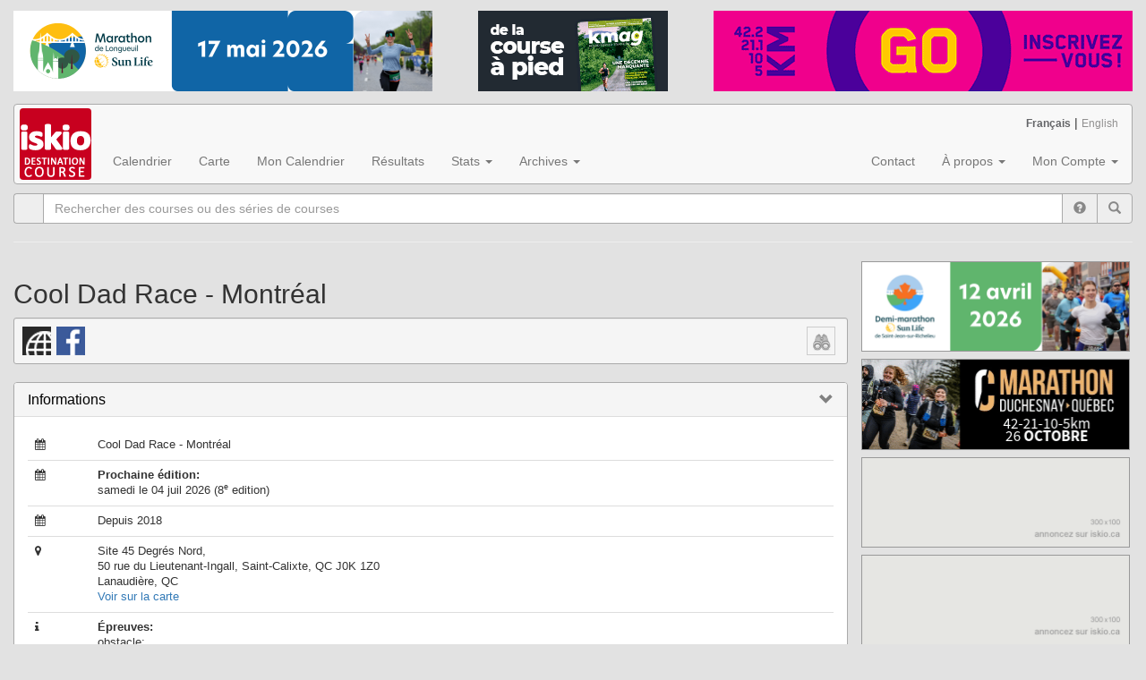

--- FILE ---
content_type: text/html; charset=UTF-8
request_url: https://www.iskio.ca/evenement/cool-dad-race-montreal/
body_size: 15421
content:
<!DOCTYPE html>
<html lang="fr-CA">
<head>
	<meta charset="UTF-8">
	<meta name="viewport" content="width=device-width, initial-scale=1.0">
	<meta http-equiv="X-UA-Compatible" content="IE=edge">

	<title>Cool Dad Race &#8211; Montréal sur iskio.ca - Destination course &agrave; pied</title>

	<link rel="profile" href="http://gmpg.org/xfn/11">
	<link rel="pingback" href="https://www.iskio.ca/xmlrpc.php">

	<meta name='robots' content='max-image-preview:large' />
<link rel='dns-prefetch' href='//code.jquery.com' />
<link rel='dns-prefetch' href='//maps.google.com' />
<link rel='dns-prefetch' href='//blueimp.github.io' />
<link rel='dns-prefetch' href='//fonts.googleapis.com' />
<link rel="alternate" type="application/rss+xml" title="iskio.ca &raquo; Flux" href="https://www.iskio.ca/feed/" />
<link rel="alternate" type="application/rss+xml" title="iskio.ca &raquo; Flux des commentaires" href="https://www.iskio.ca/comments/feed/" />
<link rel="alternate" type="application/rss+xml" title="iskio.ca &raquo; Cool Dad Race &#8211; Montréal Flux des commentaires" href="https://www.iskio.ca/evenement/cool-dad-race-montreal/feed/" />
<script type="text/javascript">
/* <![CDATA[ */
window._wpemojiSettings = {"baseUrl":"https:\/\/s.w.org\/images\/core\/emoji\/14.0.0\/72x72\/","ext":".png","svgUrl":"https:\/\/s.w.org\/images\/core\/emoji\/14.0.0\/svg\/","svgExt":".svg","source":{"concatemoji":"https:\/\/www.iskio.ca\/wp-includes\/js\/wp-emoji-release.min.js?ver=6.4.7"}};
/*! This file is auto-generated */
!function(i,n){var o,s,e;function c(e){try{var t={supportTests:e,timestamp:(new Date).valueOf()};sessionStorage.setItem(o,JSON.stringify(t))}catch(e){}}function p(e,t,n){e.clearRect(0,0,e.canvas.width,e.canvas.height),e.fillText(t,0,0);var t=new Uint32Array(e.getImageData(0,0,e.canvas.width,e.canvas.height).data),r=(e.clearRect(0,0,e.canvas.width,e.canvas.height),e.fillText(n,0,0),new Uint32Array(e.getImageData(0,0,e.canvas.width,e.canvas.height).data));return t.every(function(e,t){return e===r[t]})}function u(e,t,n){switch(t){case"flag":return n(e,"\ud83c\udff3\ufe0f\u200d\u26a7\ufe0f","\ud83c\udff3\ufe0f\u200b\u26a7\ufe0f")?!1:!n(e,"\ud83c\uddfa\ud83c\uddf3","\ud83c\uddfa\u200b\ud83c\uddf3")&&!n(e,"\ud83c\udff4\udb40\udc67\udb40\udc62\udb40\udc65\udb40\udc6e\udb40\udc67\udb40\udc7f","\ud83c\udff4\u200b\udb40\udc67\u200b\udb40\udc62\u200b\udb40\udc65\u200b\udb40\udc6e\u200b\udb40\udc67\u200b\udb40\udc7f");case"emoji":return!n(e,"\ud83e\udef1\ud83c\udffb\u200d\ud83e\udef2\ud83c\udfff","\ud83e\udef1\ud83c\udffb\u200b\ud83e\udef2\ud83c\udfff")}return!1}function f(e,t,n){var r="undefined"!=typeof WorkerGlobalScope&&self instanceof WorkerGlobalScope?new OffscreenCanvas(300,150):i.createElement("canvas"),a=r.getContext("2d",{willReadFrequently:!0}),o=(a.textBaseline="top",a.font="600 32px Arial",{});return e.forEach(function(e){o[e]=t(a,e,n)}),o}function t(e){var t=i.createElement("script");t.src=e,t.defer=!0,i.head.appendChild(t)}"undefined"!=typeof Promise&&(o="wpEmojiSettingsSupports",s=["flag","emoji"],n.supports={everything:!0,everythingExceptFlag:!0},e=new Promise(function(e){i.addEventListener("DOMContentLoaded",e,{once:!0})}),new Promise(function(t){var n=function(){try{var e=JSON.parse(sessionStorage.getItem(o));if("object"==typeof e&&"number"==typeof e.timestamp&&(new Date).valueOf()<e.timestamp+604800&&"object"==typeof e.supportTests)return e.supportTests}catch(e){}return null}();if(!n){if("undefined"!=typeof Worker&&"undefined"!=typeof OffscreenCanvas&&"undefined"!=typeof URL&&URL.createObjectURL&&"undefined"!=typeof Blob)try{var e="postMessage("+f.toString()+"("+[JSON.stringify(s),u.toString(),p.toString()].join(",")+"));",r=new Blob([e],{type:"text/javascript"}),a=new Worker(URL.createObjectURL(r),{name:"wpTestEmojiSupports"});return void(a.onmessage=function(e){c(n=e.data),a.terminate(),t(n)})}catch(e){}c(n=f(s,u,p))}t(n)}).then(function(e){for(var t in e)n.supports[t]=e[t],n.supports.everything=n.supports.everything&&n.supports[t],"flag"!==t&&(n.supports.everythingExceptFlag=n.supports.everythingExceptFlag&&n.supports[t]);n.supports.everythingExceptFlag=n.supports.everythingExceptFlag&&!n.supports.flag,n.DOMReady=!1,n.readyCallback=function(){n.DOMReady=!0}}).then(function(){return e}).then(function(){var e;n.supports.everything||(n.readyCallback(),(e=n.source||{}).concatemoji?t(e.concatemoji):e.wpemoji&&e.twemoji&&(t(e.twemoji),t(e.wpemoji)))}))}((window,document),window._wpemojiSettings);
/* ]]> */
</script>
<style id='wp-emoji-styles-inline-css' type='text/css'>

	img.wp-smiley, img.emoji {
		display: inline !important;
		border: none !important;
		box-shadow: none !important;
		height: 1em !important;
		width: 1em !important;
		margin: 0 0.07em !important;
		vertical-align: -0.1em !important;
		background: none !important;
		padding: 0 !important;
	}
</style>
<link rel='stylesheet' id='wp-block-library-css' href='https://www.iskio.ca/wp-includes/css/dist/block-library/style.min.css?ver=6.4.7' type='text/css' media='all' />
<style id='classic-theme-styles-inline-css' type='text/css'>
/*! This file is auto-generated */
.wp-block-button__link{color:#fff;background-color:#32373c;border-radius:9999px;box-shadow:none;text-decoration:none;padding:calc(.667em + 2px) calc(1.333em + 2px);font-size:1.125em}.wp-block-file__button{background:#32373c;color:#fff;text-decoration:none}
</style>
<style id='global-styles-inline-css' type='text/css'>
body{--wp--preset--color--black: #000000;--wp--preset--color--cyan-bluish-gray: #abb8c3;--wp--preset--color--white: #ffffff;--wp--preset--color--pale-pink: #f78da7;--wp--preset--color--vivid-red: #cf2e2e;--wp--preset--color--luminous-vivid-orange: #ff6900;--wp--preset--color--luminous-vivid-amber: #fcb900;--wp--preset--color--light-green-cyan: #7bdcb5;--wp--preset--color--vivid-green-cyan: #00d084;--wp--preset--color--pale-cyan-blue: #8ed1fc;--wp--preset--color--vivid-cyan-blue: #0693e3;--wp--preset--color--vivid-purple: #9b51e0;--wp--preset--gradient--vivid-cyan-blue-to-vivid-purple: linear-gradient(135deg,rgba(6,147,227,1) 0%,rgb(155,81,224) 100%);--wp--preset--gradient--light-green-cyan-to-vivid-green-cyan: linear-gradient(135deg,rgb(122,220,180) 0%,rgb(0,208,130) 100%);--wp--preset--gradient--luminous-vivid-amber-to-luminous-vivid-orange: linear-gradient(135deg,rgba(252,185,0,1) 0%,rgba(255,105,0,1) 100%);--wp--preset--gradient--luminous-vivid-orange-to-vivid-red: linear-gradient(135deg,rgba(255,105,0,1) 0%,rgb(207,46,46) 100%);--wp--preset--gradient--very-light-gray-to-cyan-bluish-gray: linear-gradient(135deg,rgb(238,238,238) 0%,rgb(169,184,195) 100%);--wp--preset--gradient--cool-to-warm-spectrum: linear-gradient(135deg,rgb(74,234,220) 0%,rgb(151,120,209) 20%,rgb(207,42,186) 40%,rgb(238,44,130) 60%,rgb(251,105,98) 80%,rgb(254,248,76) 100%);--wp--preset--gradient--blush-light-purple: linear-gradient(135deg,rgb(255,206,236) 0%,rgb(152,150,240) 100%);--wp--preset--gradient--blush-bordeaux: linear-gradient(135deg,rgb(254,205,165) 0%,rgb(254,45,45) 50%,rgb(107,0,62) 100%);--wp--preset--gradient--luminous-dusk: linear-gradient(135deg,rgb(255,203,112) 0%,rgb(199,81,192) 50%,rgb(65,88,208) 100%);--wp--preset--gradient--pale-ocean: linear-gradient(135deg,rgb(255,245,203) 0%,rgb(182,227,212) 50%,rgb(51,167,181) 100%);--wp--preset--gradient--electric-grass: linear-gradient(135deg,rgb(202,248,128) 0%,rgb(113,206,126) 100%);--wp--preset--gradient--midnight: linear-gradient(135deg,rgb(2,3,129) 0%,rgb(40,116,252) 100%);--wp--preset--font-size--small: 13px;--wp--preset--font-size--medium: 20px;--wp--preset--font-size--large: 36px;--wp--preset--font-size--x-large: 42px;--wp--preset--spacing--20: 0.44rem;--wp--preset--spacing--30: 0.67rem;--wp--preset--spacing--40: 1rem;--wp--preset--spacing--50: 1.5rem;--wp--preset--spacing--60: 2.25rem;--wp--preset--spacing--70: 3.38rem;--wp--preset--spacing--80: 5.06rem;--wp--preset--shadow--natural: 6px 6px 9px rgba(0, 0, 0, 0.2);--wp--preset--shadow--deep: 12px 12px 50px rgba(0, 0, 0, 0.4);--wp--preset--shadow--sharp: 6px 6px 0px rgba(0, 0, 0, 0.2);--wp--preset--shadow--outlined: 6px 6px 0px -3px rgba(255, 255, 255, 1), 6px 6px rgba(0, 0, 0, 1);--wp--preset--shadow--crisp: 6px 6px 0px rgba(0, 0, 0, 1);}:where(.is-layout-flex){gap: 0.5em;}:where(.is-layout-grid){gap: 0.5em;}body .is-layout-flow > .alignleft{float: left;margin-inline-start: 0;margin-inline-end: 2em;}body .is-layout-flow > .alignright{float: right;margin-inline-start: 2em;margin-inline-end: 0;}body .is-layout-flow > .aligncenter{margin-left: auto !important;margin-right: auto !important;}body .is-layout-constrained > .alignleft{float: left;margin-inline-start: 0;margin-inline-end: 2em;}body .is-layout-constrained > .alignright{float: right;margin-inline-start: 2em;margin-inline-end: 0;}body .is-layout-constrained > .aligncenter{margin-left: auto !important;margin-right: auto !important;}body .is-layout-constrained > :where(:not(.alignleft):not(.alignright):not(.alignfull)){max-width: var(--wp--style--global--content-size);margin-left: auto !important;margin-right: auto !important;}body .is-layout-constrained > .alignwide{max-width: var(--wp--style--global--wide-size);}body .is-layout-flex{display: flex;}body .is-layout-flex{flex-wrap: wrap;align-items: center;}body .is-layout-flex > *{margin: 0;}body .is-layout-grid{display: grid;}body .is-layout-grid > *{margin: 0;}:where(.wp-block-columns.is-layout-flex){gap: 2em;}:where(.wp-block-columns.is-layout-grid){gap: 2em;}:where(.wp-block-post-template.is-layout-flex){gap: 1.25em;}:where(.wp-block-post-template.is-layout-grid){gap: 1.25em;}.has-black-color{color: var(--wp--preset--color--black) !important;}.has-cyan-bluish-gray-color{color: var(--wp--preset--color--cyan-bluish-gray) !important;}.has-white-color{color: var(--wp--preset--color--white) !important;}.has-pale-pink-color{color: var(--wp--preset--color--pale-pink) !important;}.has-vivid-red-color{color: var(--wp--preset--color--vivid-red) !important;}.has-luminous-vivid-orange-color{color: var(--wp--preset--color--luminous-vivid-orange) !important;}.has-luminous-vivid-amber-color{color: var(--wp--preset--color--luminous-vivid-amber) !important;}.has-light-green-cyan-color{color: var(--wp--preset--color--light-green-cyan) !important;}.has-vivid-green-cyan-color{color: var(--wp--preset--color--vivid-green-cyan) !important;}.has-pale-cyan-blue-color{color: var(--wp--preset--color--pale-cyan-blue) !important;}.has-vivid-cyan-blue-color{color: var(--wp--preset--color--vivid-cyan-blue) !important;}.has-vivid-purple-color{color: var(--wp--preset--color--vivid-purple) !important;}.has-black-background-color{background-color: var(--wp--preset--color--black) !important;}.has-cyan-bluish-gray-background-color{background-color: var(--wp--preset--color--cyan-bluish-gray) !important;}.has-white-background-color{background-color: var(--wp--preset--color--white) !important;}.has-pale-pink-background-color{background-color: var(--wp--preset--color--pale-pink) !important;}.has-vivid-red-background-color{background-color: var(--wp--preset--color--vivid-red) !important;}.has-luminous-vivid-orange-background-color{background-color: var(--wp--preset--color--luminous-vivid-orange) !important;}.has-luminous-vivid-amber-background-color{background-color: var(--wp--preset--color--luminous-vivid-amber) !important;}.has-light-green-cyan-background-color{background-color: var(--wp--preset--color--light-green-cyan) !important;}.has-vivid-green-cyan-background-color{background-color: var(--wp--preset--color--vivid-green-cyan) !important;}.has-pale-cyan-blue-background-color{background-color: var(--wp--preset--color--pale-cyan-blue) !important;}.has-vivid-cyan-blue-background-color{background-color: var(--wp--preset--color--vivid-cyan-blue) !important;}.has-vivid-purple-background-color{background-color: var(--wp--preset--color--vivid-purple) !important;}.has-black-border-color{border-color: var(--wp--preset--color--black) !important;}.has-cyan-bluish-gray-border-color{border-color: var(--wp--preset--color--cyan-bluish-gray) !important;}.has-white-border-color{border-color: var(--wp--preset--color--white) !important;}.has-pale-pink-border-color{border-color: var(--wp--preset--color--pale-pink) !important;}.has-vivid-red-border-color{border-color: var(--wp--preset--color--vivid-red) !important;}.has-luminous-vivid-orange-border-color{border-color: var(--wp--preset--color--luminous-vivid-orange) !important;}.has-luminous-vivid-amber-border-color{border-color: var(--wp--preset--color--luminous-vivid-amber) !important;}.has-light-green-cyan-border-color{border-color: var(--wp--preset--color--light-green-cyan) !important;}.has-vivid-green-cyan-border-color{border-color: var(--wp--preset--color--vivid-green-cyan) !important;}.has-pale-cyan-blue-border-color{border-color: var(--wp--preset--color--pale-cyan-blue) !important;}.has-vivid-cyan-blue-border-color{border-color: var(--wp--preset--color--vivid-cyan-blue) !important;}.has-vivid-purple-border-color{border-color: var(--wp--preset--color--vivid-purple) !important;}.has-vivid-cyan-blue-to-vivid-purple-gradient-background{background: var(--wp--preset--gradient--vivid-cyan-blue-to-vivid-purple) !important;}.has-light-green-cyan-to-vivid-green-cyan-gradient-background{background: var(--wp--preset--gradient--light-green-cyan-to-vivid-green-cyan) !important;}.has-luminous-vivid-amber-to-luminous-vivid-orange-gradient-background{background: var(--wp--preset--gradient--luminous-vivid-amber-to-luminous-vivid-orange) !important;}.has-luminous-vivid-orange-to-vivid-red-gradient-background{background: var(--wp--preset--gradient--luminous-vivid-orange-to-vivid-red) !important;}.has-very-light-gray-to-cyan-bluish-gray-gradient-background{background: var(--wp--preset--gradient--very-light-gray-to-cyan-bluish-gray) !important;}.has-cool-to-warm-spectrum-gradient-background{background: var(--wp--preset--gradient--cool-to-warm-spectrum) !important;}.has-blush-light-purple-gradient-background{background: var(--wp--preset--gradient--blush-light-purple) !important;}.has-blush-bordeaux-gradient-background{background: var(--wp--preset--gradient--blush-bordeaux) !important;}.has-luminous-dusk-gradient-background{background: var(--wp--preset--gradient--luminous-dusk) !important;}.has-pale-ocean-gradient-background{background: var(--wp--preset--gradient--pale-ocean) !important;}.has-electric-grass-gradient-background{background: var(--wp--preset--gradient--electric-grass) !important;}.has-midnight-gradient-background{background: var(--wp--preset--gradient--midnight) !important;}.has-small-font-size{font-size: var(--wp--preset--font-size--small) !important;}.has-medium-font-size{font-size: var(--wp--preset--font-size--medium) !important;}.has-large-font-size{font-size: var(--wp--preset--font-size--large) !important;}.has-x-large-font-size{font-size: var(--wp--preset--font-size--x-large) !important;}
.wp-block-navigation a:where(:not(.wp-element-button)){color: inherit;}
:where(.wp-block-post-template.is-layout-flex){gap: 1.25em;}:where(.wp-block-post-template.is-layout-grid){gap: 1.25em;}
:where(.wp-block-columns.is-layout-flex){gap: 2em;}:where(.wp-block-columns.is-layout-grid){gap: 2em;}
.wp-block-pullquote{font-size: 1.5em;line-height: 1.6;}
</style>
<link rel='stylesheet' id='wp-k3_fontopensans-css' href='https://fonts.googleapis.com/css?family=Open+Sans%3A300%2C400%2C700&#038;ver=1.0.0' type='text/css' media='all' />
<link rel='stylesheet' id='wp-k3_fontroboto-css' href='https://fonts.googleapis.com/css?family=Roboto+Condensed%3A400%2C700&#038;ver=1.0.0' type='text/css' media='all' />
<link rel='stylesheet' id='wp-k3_jqueryui-css' href='https://code.jquery.com/ui/1.12.0/themes/base/jquery-ui.css?ver=1.12.0' type='text/css' media='all' />
<link rel='stylesheet' id='wp-k3_blueimpcss-css' href='https://blueimp.github.io/Gallery/css/blueimp-gallery.min.css?ver=1.0.0' type='text/css' media='all' />
<link rel='stylesheet' id='wp-k3_css-css' href='https://www.iskio.ca/wp-content/plugins/wp-k3/public/css/wp-k3-public.css?ver=6.4.7' type='text/css' media='all' />
<link rel='stylesheet' id='wp-k3_icons-css' href='https://www.iskio.ca/wp-content/plugins/wp-k3/public/css/iskio_icons.css?ver=6.4.7' type='text/css' media='all' />
<link rel='stylesheet' id='wp-k3_jqpwdcss-css' href='https://www.iskio.ca/wp-content/plugins/wp-k3/public/js/password_strength/style.css?ver=6.4.7' type='text/css' media='all' />
<link rel='stylesheet' id='wp-k3_jqfbcss-css' href='https://www.iskio.ca/wp-content/plugins/wp-k3/public/css/jquery.fb.albumbrowser.css?ver=6.4.7' type='text/css' media='all' />
<link rel='stylesheet' id='wp-k3_bimcss-css' href='https://www.iskio.ca/wp-content/plugins/wp-k3/public/Bootstrap-Image-Gallery/css/bootstrap-image-gallery.min.css?ver=6.4.7' type='text/css' media='all' />
<link rel='stylesheet' id='_tk-bootstrap-wp-css' href='https://www.iskio.ca/wp-content/themes/_tk-master/includes/css/bootstrap-wp.css?ver=6.4.7' type='text/css' media='all' />
<link rel='stylesheet' id='_tk-bootstrap-css' href='https://www.iskio.ca/wp-content/themes/_tk-master/includes/resources/bootstrap/css/bootstrap.min.css?ver=6.4.7' type='text/css' media='all' />
<link rel='stylesheet' id='_tk-font-awesome-css' href='https://www.iskio.ca/wp-content/themes/_tk-master/includes/css/font-awesome.min.css?ver=4.1.0' type='text/css' media='all' />
<link rel='stylesheet' id='_tk-style-css' href='https://www.iskio.ca/wp-content/themes/_tk-master/style.css?ver=6.4.7' type='text/css' media='all' />
<script type="text/javascript" src="https://ajax.googleapis.com/ajax/libs/jquery/2.2.4/jquery.min.js?ver=2.2.4" id="jquery-js"></script>
<script type="text/javascript" src="https://code.jquery.com/ui/1.12.0/jquery-ui.js?ver=6.4.7" id="wp-k3_jquery-ui-js"></script>
<script type="text/javascript" src="https://blueimp.github.io/Gallery/js/jquery.blueimp-gallery.min.js?ver=6.4.7" id="wp-k3blueimp-gal-js"></script>
<script type="text/javascript" src="https://www.iskio.ca/wp-content/plugins/wp-k3/public/js/jquery.cookie.js?ver=6.4.7" id="wp-k3_jqcookie-js"></script>
<script type="text/javascript" src="https://www.iskio.ca/wp-content/plugins/wp-k3/public/js/jsuri-1.1.1.min.js?ver=6.4.7" id="wp-k3_jsuri-js"></script>
<script type="text/javascript" src="https://www.iskio.ca/wp-content/plugins/wp-k3/public/js/password_strength/password_strength_plugin.js?ver=6.4.7" id="wp-k3_jqpwd-js"></script>
<script type="text/javascript" id="wp-k3_jqpcap-js-extra">
/* <![CDATA[ */
var wpk3var = {"ajaxurl":"https:\/\/www.iskio.ca\/wp-admin\/admin-ajax.php","homeurl":"https:\/\/www.iskio.ca","pluginurl":"https:\/\/www.iskio.ca\/wp-content\/plugins\/wp-k3\/public\/","display_lang":"fr"};
/* ]]> */
</script>
<script type="text/javascript" src="https://www.iskio.ca/wp-content/plugins/wp-k3/public/js/jquery.simpleCaptcha/jquery.simpleCaptcha-0.2.js?ver=6.4.7" id="wp-k3_jqpcap-js"></script>
<script type="text/javascript" src="https://www.iskio.ca/wp-content/plugins/wp-k3/public/js/jquery.fb.albumbrowser.js?ver=6.4.7" id="wp-k3_jqfbalbum-js"></script>
<script type="text/javascript" src="https://www.iskio.ca/wp-content/plugins/wp-k3/public/js/jquery.multioptions.js?ver=6.4.7" id="wp-k3_multioptions-js"></script>
<script type="text/javascript" src="https://www.iskio.ca/wp-content/plugins/wp-k3/public/Bootstrap-Image-Gallery/js/bootstrap-image-gallery.js?ver=6.4.7" id="wp-k3_bim-js"></script>
<script type="text/javascript" id="wp-k3-js-extra">
/* <![CDATA[ */
var wpk3var = {"ajaxurl":"https:\/\/www.iskio.ca\/wp-admin\/admin-ajax.php","homeurl":"https:\/\/www.iskio.ca","pluginurl":"https:\/\/www.iskio.ca\/wp-content\/plugins\/wp-k3\/public\/","default_query":"?evslug=test","display_lang":"fr","curdate":"2026-01-26","curyear":"2024","hide_options":"Masquer","show_options":"Modifier","login_badid":"Aucun compte trouv\u00e9 pour ce courriel.","login_badpwd":"Mot de passe incorrect.","login_ok":"Bienvenue!","logout_ok":"Aurevoir!","login_notfound":"D\u00e9sol\u00e9, nous ne pouvons trouver de compte avec cette adresse courriel dans notre base de donn\u00e9es.","nb_events":"\u00e9v\u00e9nements affich\u00e9s sur","no_results":"La recherche ne retourne aucun r\u00e9sultat","events":"\u00e9v\u00e9nements","clubs":"clubs","results":"r\u00e9sultats","commerces":"commerces","entreprises":"entreprises","found":"Trouv\u00e9","all_events":"Tous les \u00e9v\u00e9nements (incl. dates \u00e0 annoncer)","known_dates":"Dates connues","unknown_dates":"Dates \u00e0 annoncer","first_ed":"Premi\u00e8res \u00e9ditions","last_ed":"Derni\u00e8res \u00e9ditions","cancel_ed":"Editions annul\u00e9es","postponed_ed":"Editions report\u00e9es","virtualized_ed":"Editions virtuelles","tag_alltypes":"Tous les types d'items","tag_events":"\u00c9v\u00e9nements","tag_clubs":"Clubs","tag_boutiques":"Boutiques","type_club":"Club de course","type_commerce":"Commerce","type_entreprise":"Entreprise","type_series":"S\u00e9ries de courses","captcha_introtext":"Pour fins de validation, svp cliquez sur","captcha_wrongpick":"D\u00e9sol\u00e9, vous n'avez pas s\u00e9lectionn\u00e9 la bonne image de validation.","form_pickcity":"S\u00e9lectionnez votre ville","reg_acntexist":"Un compte existe d\u00e9j\u00e0 avec cette adresse courriel.","pwdreset_sent":"Surveillez vos courriels.<br>Un message vous a \u00e9t\u00e9 envoy\u00e9 pour changer votre mot de passe.","pwdreset_ok":"Votre mot de passe a \u00e9t\u00e9 chang\u00e9!","pwdreset_notok":"Erreur d'authenfitication. Votre mot de passe n'a pas pu \u00eatre modifi\u00e9.","pwd_short":"Trop court","pwd_weak":"Faible","pwd_good":"Bon","pwd_strong":"Excellent","pwd_identical":"Mot de passe identique au courriel","q_allregions":"Toutes les r\u00e9gions","q_allsports":"Tous les sports","q_alldistances":"Toutes les distances","q_alllocations":"Tous les lieux","q_all":"Tout","q_nocateg":"Aucune cat\u00e9gorie sp\u00e9cifique","q_alldays":"Pas de jour sp\u00e9cifique","q_upcoming":"\u00e0 venir","q_allyear":"toute l'ann\u00e9e","q_sofar":"jusqu'\u00e0 pr\u00e9sent","q_sp_run":"Course","q_sp_walk":"Marche","q_sp_obsrace":"Course \u00e0 Obstacles","q_sp_bike":"V\u00e9lo","q_sp_snowshoes":"Raquette","q_sp_xcski":"Ski de fond","q_sp_skate":"Patin","q_10kradius":"rayon de 10k","q_25kradius":"rayon de 25k","q_50kradius":"rayon de 50k","q_100kradius":"rayon de 100k","q_250kradius":"rayon de 250k","q_500kradius":"rayon de 500k"};
/* ]]> */
</script>
<script type="text/javascript" src="https://www.iskio.ca/wp-content/plugins/wp-k3/public/js/wp-k3-public.js?ver=1.0.0" id="wp-k3-js"></script>
<script type="text/javascript" src="https://code.jquery.com/jquery-migrate-1.4.1.min.js?ver=1.4.1" id="jquery-migrate-js"></script>
<script type="text/javascript" src="https://www.iskio.ca/wp-content/themes/_tk-master/includes/resources/bootstrap/js/bootstrap.min.js?ver=6.4.7" id="_tk-bootstrapjs-js"></script>
<script type="text/javascript" src="https://www.iskio.ca/wp-content/themes/_tk-master/includes/js/bootstrap-wp.js?ver=6.4.7" id="_tk-bootstrapwp-js"></script>
<link rel="https://api.w.org/" href="https://www.iskio.ca/wp-json/" /><link rel="EditURI" type="application/rsd+xml" title="RSD" href="https://www.iskio.ca/xmlrpc.php?rsd" />
<meta name="generator" content="WordPress 6.4.7" />
<link rel="canonical" href="https://www.iskio.ca/evenement/cool-dad-race-montreal/" />
<link rel='shortlink' href='https://www.iskio.ca/?p=5251' />
<link rel="alternate" type="application/json+oembed" href="https://www.iskio.ca/wp-json/oembed/1.0/embed?url=https%3A%2F%2Fwww.iskio.ca%2Fevenement%2Fcool-dad-race-montreal%2F" />
<link rel="alternate" type="text/xml+oembed" href="https://www.iskio.ca/wp-json/oembed/1.0/embed?url=https%3A%2F%2Fwww.iskio.ca%2Fevenement%2Fcool-dad-race-montreal%2F&#038;format=xml" />

<!-- This site is using AdRotate v5.8.5 Professional to display their advertisements - https://ajdg.solutions/ -->
<!-- AdRotate CSS -->
<style type="text/css" media="screen">
	.giskioo { margin:0px; padding:0px; overflow:hidden; line-height:1; zoom:1; }
	.giskioo img { height:auto; }
	.giskioo-col { position:relative; float:left; }
	.giskioo-col:first-child { margin-left: 0; }
	.giskioo-col:last-child { margin-right: 0; }
	@media only screen and (max-width: 480px) {
		.giskioo-col, .giskioo-dyn, .giskioo-single { width:100%; margin-left:0; margin-right:0; }
	}
</style>
<!-- /AdRotate CSS -->

<meta name="description" content="Cool Dad Race &#8211; Montréal - iskio.ca offre un calendrier complet de course &agrave; pied, un engin de recherche d'événements selon différents critères (région, sport, distance, ...). Création d'un calendrier personnel, recherche de résultats, archives, et plus." /><meta name="keywords" content="course a pied, cross-country, trail running, entrainement, training, marathons, duathlons, triathlons, course de raquettes, course à obstacle, circuits, race series, clubs, Montreal, Quebec, Canada" /><meta property="og:title" content="Cool Dad Race &#8211; Montréal" /><meta property="og:description" content="Cool Dad Race &#8211; Montréal - iskio.ca offre un calendrier complet de course &agrave; pied, un engin de recherche d'événements selon différents critères (région, sport, distance, ...). Création d'un calendrier personnel, recherche de résultats, archives, et plus." /><meta property="og:type" content="sport" /><meta property="og:image" content="https://www.iskio.ca/_logos/iskio/iskio_fblogo.jpg" /><meta property="og:url" content="https://www.iskio.ca/evenement/cool-dad-race-montreal/" /><meta property="og:site_name" content="iskio.ca" /><script>
			  (function(i,s,o,g,r,a,m){i['GoogleAnalyticsObject']=r;i[r]=i[r]||function(){
			  (i[r].q=i[r].q||[]).push(arguments)},i[r].l=1*new Date();a=s.createElement(o),
			  m=s.getElementsByTagName(o)[0];a.async=1;a.src=g;m.parentNode.insertBefore(a,m)
			  })(window,document,'script','https://www.google-analytics.com/analytics.js','ga');

			  ga('create', 'UA-21333141-1', 'auto');
			  ga('send', 'pageview');

			</script>	<style type="text/css">
			.site-title,
		.site-description {
			position: absolute;
			clip: rect(1px, 1px, 1px, 1px);
		}
		</style>
	<link rel="icon" href="https://www.iskio.ca/wp-content/uploads/2016/08/iskio-300px-150x150.png" sizes="32x32" />
<link rel="icon" href="https://www.iskio.ca/wp-content/uploads/2016/08/iskio-300px.png" sizes="192x192" />
<link rel="apple-touch-icon" href="https://www.iskio.ca/wp-content/uploads/2016/08/iskio-300px.png" />
<meta name="msapplication-TileImage" content="https://www.iskio.ca/wp-content/uploads/2016/08/iskio-300px.png" />
</head>

<body class="iskio_event-template-default single single-iskio_event postid-5251">
	
<header id="masthead" class="site-header" role="banner">


<nav class="site-navigation">
	<div class="container-fluid nav-container">
	
		<div class="row_top_ads">
			<div class="box1"><aside id="ajdg_grpwidgets-18" class="widget large-banner"><div class="giskioo giskioo-5"><div class="giskioo-single aiskioo-236"><span class="ad-236"><a class="gofollow" data-track="MjM2LDUsMSw2MA==" href="https://coursesthematiques.com/evenements/marathon-de-longueuil-sun-life/"><img src="https://www.iskio.ca/wp-content/_docs/banners//2026_THEMA_MarathonLongueuil_46890.png" class="ad468x90"/></a></span></div></div></aside></div>
			<div class="box2"><aside id="ajdg_grpwidgets-20" class="widget large-banner"><div class="giskioo giskioo-21"><div class="giskioo-single aiskioo-164"><span class="ad-164"><a class="gofollow" data-track="MTY0LDIxLDEsNjA=" href="https://www.kmag.ca/abonnement/"><img src="https://www.iskio.ca/wp-content/_docs/banners//2020_KMag_21290.gif" class="ad212x90"/></a></span></div></div></aside></div>
			<div class="box3"><aside id="ajdg_grpwidgets-19" class="widget large-banner"><div class="giskioo giskioo-22"><div class="giskioo-single aiskioo-231"><span class="ad-231"><a class="gofollow" data-track="MjMxLDIyLDEsNjA=" href="https://raceroster.com/events/2025/88254/marathon-beneva-de-quebec-presente-par-montellier-2025?utm_source=website&utm_medium=banner&utm_campaign=iskio_banniere_MDQ_2025"><img src="https://www.iskio.ca/wp-content/_docs/banners//2025_JeCoursQc_MDQ_FR_46890.gif" class="ad468x90"/></a></span></div></div></aside></div>
			<span class="stretch"></span>
		</div>
		<div class="row">
			<div class="site-navigation-inner col-sm-12">
				<div class="navbar navbar-default"  role="navigation">
					<div class="navbar-header">
						<!-- .navbar-toggle is used as the toggle for collapsed navbar content -->
						<button type="button" class="navbar-toggle" data-toggle="collapse" data-target="#navbar-top">
							<span class="sr-only">Toggle navigation </span>
							<span class="icon-bar"></span>
							<span class="icon-bar"></span>
							<span class="icon-bar"></span>
						</button>
	
						<!-- Your site title as branding in the menu -->
						<a class="navbar-brand navbar-logo" href="https://www.iskio.ca/" title="iskio.ca" rel="home">
						<img alt="iskio.ca - destination course" src="https://www.iskio.ca/_logos/iskio/iskio-80px-destination-course-lg6-bold.png">
						</a>
					</div>

					<!-- The WordPress Menu goes here -->
					<!-- Collect the nav links, forms, and other content for toggling -->
					<div class="collapse navbar-collapse" id="navbar-top">
						<ul id="menu-menu-principal" class="nav navbar-nav yamm"><li class="menu-lang_frcalendrier-lang_frlang_encalendar-lang_en"><a href="https://www.iskio.ca/courses/">Calendrier</a></li>
<li class="menu-carte"><a href="https://www.iskio.ca/carte/">Carte</a></li>
<li class="menu-lang_frmon-calendrier-lang_frlang_enmy-calendar-lang_en"><a href="https://www.iskio.ca/mon-calendrier/">Mon Calendrier</a></li>
<li class="menu-resultats"><a href="https://www.iskio.ca/resultats/">Résultats</a></li>
<li class="dropdown yamm-fw menu-stats"><a class="dropdown-toggle" data-toggle="dropdown" data-target="#" href="https://www.iskio.ca/stats/">Stats <b class="caret"></b></a>
<ul class="dropdown-menu">

<div class="yamm-content">

<div class="row">
	<li class="dropdown yamm-fw col-sm-2 menu-col menu-lang_frrecapitulatifs-annuels-lang_frlang_enyearly-summaries-lang_en"><a title="glyphicon-bullhorn" href="https://www.iskio.ca/stats/recapitulatifs/">Récapitulatifs annuels »</a>
<ul class="elementy-ul yamm-fw">
		<li class="menu-lang_frrecap-2022-2024-lang_frlang_ensummary-2022-24-lang_en"><a href="https://www.iskio.ca/stats/recapitulatifs/recap-2022-2024/">Récap. 2022-2024</a></li>
		<li class="menu-lang_frrecap-2020-2021-lang_frlang_ensummary-2020-21-lang_en"><a href="https://www.iskio.ca/stats/recapitulatifs/recapitulatif-2020-2021/">Récap. 2020-2021</a></li>
		<li class="menu-lang_frrecap-2019-lang_frlang_ensummary-2019-lang_en"><a href="https://www.iskio.ca/stats/recapitulatifs/recapitulatif-2019/">Récap. 2019</a></li>
		<li class="menu-lang_frrecap-2018-lang_frlang_ensummary-2018-lang_en"><a href="https://www.iskio.ca/stats/recapitulatifs/recapitulatif-2018/">Récap. 2018</a></li>
		<li class="menu-lang_frrecap-2017-lang_frlang_ensummary-2017-lang_en"><a href="https://www.iskio.ca/stats/recapitulatifs/recapitulatif-2017/">Récap. 2017</a></li>
		<li class="menu-lang_frrecap-2016-lang_frlang_ensummary-2016-lang_en"><a href="https://www.iskio.ca/stats/recapitulatifs/recapitulatif-2016/">Récap. 2016</a></li>
		<li class="menu-lang_frrecap-2015-lang_frlang_ensummary-2015-lang_en"><a href="https://www.iskio.ca/stats/recapitulatifs/recapitulatif-2015/">Récap. 2015</a></li>
		<li class="menu-lang_frrecap-2014-lang_frlang_ensummary-2014-lang_en"><a href="https://www.iskio.ca/stats/recapitulatifs/recapitulatif-2014/">Récap. 2014</a></li>
		<li class="menu-lang_frrecap-2013-lang_frlang_ensummary-2013-lang_en"><a href="https://www.iskio.ca/stats/recapitulatifs/recapitulatif-2013/">Récap. 2013</a></li>
		<li class="menu-lang_frrecap-2012-lang_frlang_ensummary-2012-lang_en"><a href="https://www.iskio.ca/stats/recapitulatifs/recapitulatif-2012/">Récap. 2012</a></li>
		<li class="menu-lang_frrecap-2011-lang_frlang_ensummary-2011-lang_en"><a href="https://www.iskio.ca/stats/recapitulatifs/recapitulatif-2011/">Récap. 2011</a></li>
		<li class="menu-lang_frmethodologie-lang_frlang_enmethodology-lang_en"><a href="https://www.iskio.ca/stats/methodologie/">Méthodologie</a></li>
	</ul>
</li>
	<li class="dropdown yamm-fw col-sm-2 menu-col menu-lang_frsommaires-evenements-lang_frlang_enevents-summaries-lang_en"><a href="https://www.iskio.ca/stats/sommaires-evenements/">Sommaires Événements »</a>
<ul class="elementy-ul yamm-fw">
		<li class="menu-historique-depuis-1975-graphique"><a href="https://www.iskio.ca/stats/sommaires-evenements/historique-evenements-depuis-1975-graphique/">Historique depuis 1975 (Graphique)</a></li>
		<li class="menu-lang_frevenements-vs-sports-lang_frlang_enevents-vs-sports-lang_en"><a href="https://www.iskio.ca/stats/sommaires-evenements/sommaire-evenements/">Événements vs sports</a></li>
		<li class="menu-lang_frevenements-vs-distances-lang_frlang_enevents-vs-distances-lang_en"><a href="https://www.iskio.ca/stats/sommaires-evenements/sommaire-epreuves/">Événements vs distances</a></li>
		<li class="menu-lang_frevenements-vs-regions-lang_frlang_enevents-vs-regions-lang_en"><a href="https://www.iskio.ca/stats/sommaires-evenements/sommaire-evenements-par-region/">Événements vs régions</a></li>
		<li class="menu-lang_frevenements-vs-journee-lang_frlang_enevents-vs-day-of-week-lang_en"><a href="https://www.iskio.ca/stats/sommaires-evenements/sommaire-evenements-par-jour-de-semaine/">Événements vs journée</a></li>
		<li class="menu-lang_frpremieres-editions-lang_frlang_enfirst-editions-lang_en"><a href="https://www.iskio.ca/stats/sommaires-evenements/evenements-premiere-edition/">Premières éditions</a></li>
		<li class="menu-lang_frevenements-les-plus-anciens-lang_frlang_enoldest-events-lang_en"><a href="https://www.iskio.ca/stats/sommaires-evenements/evenements-les-plus-anciens/">Evénements les plus anciens</a></li>
		<li class="menu-evenements-vs-statut"><a href="https://www.iskio.ca/stats/sommaires-evenements/evenements-vs-statut/">Événements vs Statut</a></li>
		<li class="menu-lang_frevenements-vs-theme-lang_frlang_enevents-vs-theme-lang_en"><a href="https://www.iskio.ca/stats/sommaires-evenements/evenements-vs-theme/">Événements vs thème</a></li>
	</ul>
</li>
	<li class="dropdown yamm-fw col-sm-2 menu-col menu-lang_frsommaires-participation-lang_frlang_enparticipation-summaries-lang_en"><a href="https://www.iskio.ca/stats/sommaires-participation/">Sommaires Participation »</a>
<ul class="elementy-ul yamm-fw">
		<li class="menu-lang_frfinissants-vs-sports-lang_frlang_enfinishers-vs-sports-lang_en"><a href="https://www.iskio.ca/stats/sommaires-participation/sommaire-participation-vs-sports/">Finissants vs sports</a></li>
		<li class="menu-lang_frfinissants-vs-distances-lang_frlang_enfinishers-vs-distances-lang_en"><a href="https://www.iskio.ca/stats/sommaires-participation/sommaire-participation-vs-distance/">Finissants vs distances</a></li>
		<li class="menu-lang_frfinissants-vs-sexe-lang_frlang_enfinishers-vs-gender-lang_en"><a href="https://www.iskio.ca/stats/sommaires-participation/sommaire-participation-feminine/">Finissants vs sexe</a></li>
		<li class="menu-lang_frfinissants-vs-semaines-lang_frlang_enfinishers-vs-weeks-lang_en"><a href="https://www.iskio.ca/stats/sommaires-participation/sommaire-participation-par-jour-de-semaine/">Finissants vs semaines</a></li>
		<li class="menu-lang_frevolution-de-la-participation-lang_frlang_enevolution-of-event-participation-lang_en"><a href="https://www.iskio.ca/stats/sommaires-participation/sommaire-evolution-de-la-participation/">Evolution de la participation</a></li>
	</ul>
</li>
	<li class="dropdown yamm-fw col-sm-2 menu-col menu-lang_frparticipation-lang_frlang_enattendance-lang_en"><a href="https://www.iskio.ca/stats/participation/">Participation »</a>
<ul class="elementy-ul yamm-fw">
		<li class="menu-lang_frevenements-les-plus-populaires-lang_frlang_enmost-popular-events-lang_en"><a href="https://www.iskio.ca/stats/participation/top-evenements/">Événements les plus populaires</a></li>
		<li class="menu-lang_frcourses-les-plus-populaires-lang_frlang_enmost-popular-races-lang_en"><a href="https://www.iskio.ca/stats/participation/top-courses/">Courses les plus populaires</a></li>
		<li class="menu-top-42k"><a href="https://www.iskio.ca/stats/participation/top-42k/">Top 42k</a></li>
		<li class="menu-top-30k"><a href="https://www.iskio.ca/stats/participation/top-30k/">Top 30k</a></li>
		<li class="menu-top-21k"><a href="https://www.iskio.ca/stats/participation/top-21k/">Top 21k</a></li>
		<li class="menu-top-20k"><a href="https://www.iskio.ca/stats/participation/top-20k/">Top 20k</a></li>
		<li class="menu-top-15k"><a href="https://www.iskio.ca/stats/participation/top-15k/">Top 15k</a></li>
		<li class="menu-top-10k"><a href="https://www.iskio.ca/stats/participation/top-10k/">Top 10k</a></li>
		<li class="menu-top-5k"><a href="https://www.iskio.ca/stats/participation/top-5k/">Top 5k</a></li>
		<li class="menu-lang_frtop-trail-lang_frlang_entop-trail-events-lang_en"><a href="https://www.iskio.ca/stats/participation/top-trail/">Top Trail</a></li>
		<li class="menu-lang_frtop-x-country-lang_frlang_entop-x-country-events-lang_en"><a href="https://www.iskio.ca/stats/participation/participation-aux-courses-de-cross-country/">Top X-Country</a></li>
		<li class="menu-lang_frtop-obstacles-lang_frlang_entop-obstacle-events-lang_en"><a href="https://www.iskio.ca/stats/participation/participation-aux-courses-a-obstacles/">Top Obstacles</a></li>
		<li class="menu-lang_frtop-raquettes-lang_frlang_entop-snowshoe-events-lang_en"><a href="https://www.iskio.ca/stats/participation/participation-aux-courses-de-raquettes/">Top Raquettes</a></li>
		<li class="menu-top-canicross"><a href="https://www.iskio.ca/stats/participation/participation-aux-courses-de-canicross/">Top Canicross</a></li>
	</ul>
</li>
	<li class="dropdown yamm-fw col-sm-2 menu-col menu-lang_frfinissants-par-region-lang_frlang_enfinishers-by-region-lang_en"><a href="https://www.iskio.ca/stats/participation-par-region/">Finissants par région »</a>
<ul class="elementy-ul yamm-fw">
		<li class="menu-lang_frparticipation-vs-region-vs-distance-lang_frlang_enfinishers-vs-region-vs-distance-lang_en"><a href="https://www.iskio.ca/stats/participation-par-region/participation-par-region-et-par-distance/">Participation vs région vs distance</a></li>
		<li class="menu-lang_frtop-evenements-par-region-lang_frlang_entop-events-by-region-lang_en"><a href="https://www.iskio.ca/stats/participation-par-region/top-evenements-par-region/">Top événements par région</a></li>
		<li class="menu-lang_frtop-21k-par-region-lang_frlang_entop-21k-by-region-lang_en"><a href="https://www.iskio.ca/stats/participation-par-region/demi-marathons-par-region/">Top 21k par région</a></li>
		<li class="menu-lang_frtop-10k-par-region-lang_frlang_entop-10k-by-region-lang_en"><a href="https://www.iskio.ca/stats/participation-par-region/10k-par-region/">Top 10k par région</a></li>
	</ul>
</li>
	<li class="dropdown yamm-fw col-sm-2 menu-col menu-lang_frparticipation-des-femmes-lang_frlang_enfemale-attendance-lang_en"><a href="https://www.iskio.ca/stats/participation-des-femmes/">Participation des femmes »</a>
<ul class="elementy-ul yamm-fw">
		<li class="menu-lang_frevenements-au-feminin-lang_frlang_entop-events-vs-female-runners-lang_en"><a href="https://www.iskio.ca/stats/participation-des-femmes/les-evenements-qui-attirent-la-plus-grande-proportion-de-femmes/">Evénements au féminin</a></li>
		<li class="menu-lang_frcourses-au-feminin-lang_frlang_entop-races-vs-female-runners-lang_en"><a href="https://www.iskio.ca/stats/participation-des-femmes/epreuves-les-plus-courues-par-les-femmes/">Courses au féminin</a></li>
		<li class="menu-lang_frmarathons-au-feminin-lang_frlang_entop-42k-vs-female-runners-lang_en"><a href="https://www.iskio.ca/stats/participation-des-femmes/marathons-les-plus-courus-par-les-femmes/">Marathons au féminin</a></li>
		<li class="menu-lang_frdemi-marathons-au-feminin-lang_frlang_entop-21k-vs-female-runners-lang_en"><a href="https://www.iskio.ca/stats/participation-des-femmes/demi-marathons-les-plus-courus-par-les-femmes/">Demi-marathons au féminin</a></li>
		<li class="menu-lang_fr10k-au-feminin-lang_frlang_entop-10k-vs-female-runners-lang_en"><a href="https://www.iskio.ca/stats/participation-des-femmes/10km-les-plus-courus-par-les-femmes/">10k au féminin</a></li>
	</ul>
</li>
</ul>
</li>
<li class="dropdown yamm-fw menu-archives"><a class="dropdown-toggle" data-toggle="dropdown" data-target="#" href="https://www.iskio.ca/archives/">Archives <b class="caret"></b></a>
<ul class="dropdown-menu">

<div class="yamm-content">

<div class="row">
	<li class="col-sm-2 menu-col menu-lang_frcalendriers-archives-lang_frlang_enarchived-calendars-lang_en"><a href="https://www.iskio.ca/archives/archives-calendriers/">Calendriers archivés</a></li>
	<li class="dropdown yamm-fw col-sm-2 menu-col menu-lang_frarchive-de-resultats-lang_frlang_enresults-archive-lang_en"><a href="https://www.iskio.ca/archives/banque-de-donnees-de-resultats-darchives/">Archive de résultats »</a>
<ul class="elementy-ul yamm-fw">
		<li class="menu-lang_frpresentation-lang_frlang_enintroduction-lang_en"><a href="https://www.iskio.ca/archives/banque-de-donnees-de-resultats-darchives/">Présentation</a></li>
		<li class="menu-contribuez-a-larchive-de-resultats"><a href="https://www.iskio.ca/archives/contribuez-a-larchive-de-resultats-iskio/">Contribuez à l’archive de résultats</a></li>
		<li class="menu-lang_frajouts-recents-lang_frlang_enrecently-added-lang_en"><a href="https://www.iskio.ca/archives/archives-de-resultats-ajouts-recents/">Ajouts récents</a></li>
		<li class="menu-sommaire-par-annee"><a href="https://www.iskio.ca/archives/archives-de-resultats-sommaire-par-annee/">Sommaire par Année</a></li>
		<li class="menu-sommaire-par-region"><a href="https://www.iskio.ca/archives/archives-de-resultats-sommaire-par-region/">Sommaire par Région</a></li>
		<li class="menu-lang_frcartographie-de-larchive-lang_frlang_enarchive-visualisation-lang_en"><a href="https://www.iskio.ca/archives/archives-de-resultats-statut-par-region-evenement/">Cartographie de l&rsquo;archive</a></li>
		<li class="menu-recherche-de-resultats"><a href="https://www.iskio.ca/resultats/">Recherche de Résultats</a></li>
	</ul>
</li>
	<li class="col-sm-2 menu-col menu-lang_frmedailles-lang_frlang_enmedals-lang_en"><a href="https://www.iskio.ca/archives/archives-medailles/">Médailles</a></li>
	<li class="col-sm-2 menu-col menu-lang_frcertificats-lang_frlang_encertificates-lang_en"><a href="https://www.iskio.ca/archives/archives-certificats/">Certificats</a></li>
</ul>
</li>
</ul>					
						
			<ul class="nav navbar-nav navbar-right">
				<li><a href="https://www.iskio.ca/contact">Contact</a></li>
				
				<li class="dropdown">
					<a href="#" class="dropdown-toggle" data-toggle="dropdown" role="button" aria-haspopup="true" aria-expanded="false">À propos <span class="caret"></span></a>
						<ul class="dropdown-menu">
							<li><a href="https://www.iskio.ca/a-propos">A Propos d'iskio.ca</a></li>
							<li role="separator" class="divider"></li>
							<li><a href="https://www.iskio.ca/le-site/modules-gratuits">Modules gratuits</a></li>
						</ul>
				</li>
				
				<li id="login-menu" class="dropdown">
					<a href="#" class="dropdown-toggle" data-toggle="dropdown">Mon Compte <span class="caret"></span></a>
						<ul id="login-panel" class="dropdown-menu">
							<li><div class="row"><div class="col-md-12">
						<form class="form" role="form" method="post" action="login" accept-charset="UTF-8" id="login_form">
							<div class="form-group">
								<label class="sr-only" for="email_login">Courriel</label>
								<input type="email" name="email" id="email_login" class="form-control" placeholder="Adresse courriel" required="">
							</div>
							<div class="form-group">
								<label class="sr-only" for="password_login">Mot de Passe</label>
								<input type="password" name="password" id="password_login" class="form-control" placeholder="Mot de Passe" required="">
								<div class="help-block text-right"><a href="https://www.iskio.ca/compte-usager/mot-de-passe-oublie/">Mot de passe oublié?</a></div>
							</div>
							<div class="form-group">
								<button id="login_submit" class="btn btn-primary btn-block">Connexion</button>
							</div>
							<div id="login_msg" style="display:none;"></div>
						</form>
					</div>
					<div class="bottom text-center">Nouvel usager?<a href="https://www.iskio.ca/compte-usager/inscription/"><b>Ouvrir un compte</b></a>
					</div></div></li>
						</ul>
				</li>
				
			</ul>											
					</div>

					<div id="iskio_lang_selector" class="nav navbar-topright">
			<a href="#" class="lang_selector active" data-lang="fr">Français</a> | 
			<a href="#" class="lang_selector " data-lang="en">English</a>
			</div>				</div>
			</div>
			
		</div>

	</div>
</nav><!-- .site-navigation -->
</header><!-- #masthead -->



<div class="main-content">
	<div class="container-fluid">
	
		<div class="row">
			<div class="col-md-12">
				<div class="input-group iskio-search">
				<span class="input-group-addon btn-default" id="autoevent-loading">&nbsp;&nbsp;</span>
				<input id="autoevent" type="text" class="form-control" placeholder="Rechercher des courses ou des séries de courses" />
				<div class="input-group-btn">
					<button type="button" class="btn btn-default" id="iskio-search-help" aria-label="Help">
						<span class="glyphicon glyphicon-question-sign"></span>
					</button>
					<button id="searchsubmit" class="btn btn-default" value="Search" name="submit" type="submit">
						<span class="glyphicon glyphicon-search" aria-hidden="true"></span>
					</button>
				</div>				
			</div><div id="popup-search-help" class="modal" role="dialog">
				<div class="modal-dialog">
					<div class="modal-content">
						<div class="modal-header">
							<button type="button" class="close" data-dismiss="modal">&times;</button>
							<h4 class="modal-title">Recherche sur ISKIO</h4>
						</div>
						<div class="modal-body" id="ucal-favorites-btns">
							<p>
				<p>Le champ de recherche permet d'accéder rapidement aux fiches d'événements. Tapez une partie de son nom (ex: tapez 'oas') et sélectionnez une des entrée proposées, 
				La recherche dans notre base de données couvre aussi:</p>
				<ul>
				<li>les séries de course (ex: tapez 'provincial')</li>
				<li>les clubs de course (ex: tapez 'bruno')</li>
				<li>les événements en archive (ex: tapez 'sanair')</li>
				</ul>
				<p>On peut aussi chercher en tapant le nom des organisations (ex: 'gourm', 'thema') ou des acronymes (ex: 'ccrmsb', 'cash')</p></p>
						</div>

						<div class="modal-footer">
							<div class="row">
								<div class="col-sm-4 col-sm-offset-8"><button type="button" class="btn btn-default btn-sm" data-dismiss="modal">Ok</button></div>
							</div>
						</div>
					</div>
				</div>
			</div>			</div>		
		
		</div>
		<hr />
		<div class="row">
			<div class="col-sm-12"></div>
		</div>
		<div class="row">
			<div id="content" class="main-content-inner col-xs-12 col-sm-8">


	
		
<article id="post-5251" class="post-5251 iskio_event type-iskio_event status-publish hentry iskio_sport-obstacle iskio_sport-hors-route iskio_location-lanaudiere iskio_location-qc iskio_statut-active iskio-event-page">
	<header>
		<!-- removed default title -->	
		<!-- removed entry-meta -->
	</header><!-- .entry-header -->

		<!-- removed entry-content and entry-content-thumbnail -->
		<div id="iskio_event_page" data-slug="cool-dad-race-montreal"><h2>Cool Dad Race - Montréal</h2><div id="ficheevt_links" class="well well-sm"><a href="https://www.cooldadrace.ca/" target="_blank" title="Website"><div class="sicon32 sicon32-wsite" alt="Website" ></div></a>&nbsp;<a href="https://www.facebook.com/cooldadrace/" target="_blank"  title="Page Facebook"><div class="sicon32 sicon32-fbook" alt="Page Facebook" ></div></a><div class="alignright"><span id="cool-dad-race-montreal-2026_badge" class="badge"></span>
					<span id="ficheevt_favbtn"><a href="?ev=cool-dad-race-montreal&yr=2026" class="ucal-favorites-none favbutton" id="cool-dad-race-montreal-2026" data-race="" data-past="future"></a></span></div></div><div class="panel-group" id="accordion"><div class="panel panel-default card" id="panel1">
					<div class="panel-heading card-header">
						<a class="accordion-toggle " data-toggle="collapse" href="#collapseInfos">
							<h4 class="panel-title fas">Informations</h4>
						</a>
					</div>
					<div id="collapseInfos" class="panel-collapse collapse in">
						<div class="panel-body card-body"><table class="table"><tbody><tr class="first" id="evrow0">
						<th><i class="fa fa-calendar" aria-hidden="true"></i></th>
						<td>Cool Dad Race - Montréal</td>
					</tr><tr class="" id="evrow1">
						<th><i class="fa fa-calendar" aria-hidden="true"></i></th>
						<td><strong>Prochaine édition:</strong><br/>samedi le 04 juil 2026 (8<sup>e</sup> edition) </td>
					</tr><tr class="" id="evrowsince">
						<th><i class="fa fa-calendar" aria-hidden="true"></i></th>
						<td>Depuis 2018</td>
					</tr><tr class="" id="evrowloc">
						<th><i class="fa fa-map-marker" aria-hidden="true"></i></th>
						<td>Site 45 Degrés Nord,<br /> 50 rue du Lieutenant-Ingall, Saint-Calixte, QC J0K 1Z0<br/>Lanaudière, QC<br/><a href="#panelCarte">Voir sur la carte</a></td>
					</tr><tr class="" id="evrowraces">
						<th><i class="fa fa-info" aria-hidden="true"></i></th>
						<td><strong>Épreuves:</strong><br/>obstacle:<ul class="compact"><li> 3k (père-enfant)</li></ul></td>
					</tr><tr class="" id="evrow7">
						<th><i class="fa fa-info" aria-hidden="true"></i></th>
						<td><strong>Organisé par:</strong><br/>Cool Dad Store</td>
					</tr><tr class="" id="evrowlinks">
						<th><i class="fa fa-link" aria-hidden="true"></i></th>
						<td><strong>Liens vers le(s) site(s) officiel(s) de l'événement:</strong><br/><a href="https://www.cooldadrace.ca/" target="_blank" title="Website"><div class="sicon32 sicon32-wsite" alt="Website" ></div></a>&nbsp;<a href="https://www.facebook.com/cooldadrace/" target="_blank"  title="Page Facebook"><div class="sicon32 sicon32-fbook" alt="Page Facebook" ></div></a></td>
					</tr><tr class="" id="evrowcal">
						<th><i class="fa fa-calendar" aria-hidden="true"></i></th>
						<td>Ajouter à...: <a href="https://www.iskio.ca/wp-content/plugins/wp-k3/tools/ical.php?
						sdate=20260704
						&stime=T070000
						&etime=T120000
						&name=Cool+Dad+Race+-+Montr%C3%A9al
						&loc=Saint-Calixte,QC
						&desc=Cool+Dad+Race+-+Montr%C3%A9al obstacle: 3k (père-enfant)" title="Ajouter l'événement à votre calendrier Outlook (ical)"><img decoding="async" src="https://www.iskio.ca/wp-content/plugins/wp-k3/public/css/images/icon_outlook.png" border=0></a> &nbsp;<a href="https://calendar.live.com/calendar/calendar.aspx?rru=addevent
						&summary=Cool+Dad+Race+-+Montr%C3%A9al
						&dtstart=20260704T070000
						&dtend=20260704T120000
						&description=Cool+Dad+Race+-+Montr%C3%A9al %0D%0Aobstacle: 3k (père-enfant)
						&location=Saint-Calixte,QC" target="_blank" title="Ajouter l'événement à votre calendrier Windows Live"><img decoding="async" src="https://www.iskio.ca/wp-content/plugins/wp-k3/public/css/images/icon_wlivecal.png" border=0></a> &nbsp;<a href="https://www.google.com/calendar/event?action=TEMPLATE
						&text=Cool+Dad+Race+-+Montr%C3%A9al
						&dates=20260704T070000/20260704T120000
						&details=Cool+Dad+Race+-+Montr%C3%A9al %0D%0Aobstacle: 3k (père-enfant)
						&location=Saint-Calixte,QC
						&trp=false&sprop=https://www.iskio.ca/evenement/cool-dad-race-montreal&sprop=name:iskio.ca" target="_blank" title="Ajouter l'événement à votre calendrier Google"><img decoding="async" src="https://www.iskio.ca/wp-content/plugins/wp-k3/public/css/images/icon_google.gif" border=0></a> &nbsp;<a href="https://calendar.yahoo.com/?v=60
						&TITLE=Cool+Dad+Race+-+Montr%C3%A9al
						&DESC=Cool+Dad+Race+-+Montr%C3%A9al %0D%0Aobstacle: 3k (père-enfant)
						&ST=20260704T070000
						&DUR=0500
						&URL=https://www.iskio.ca/evenement/cool-dad-race-montreal
						&in_loc=Site 45 Degrés Nord,<br /> 50 rue du Lieutenant-Ingall, Saint-Calixte, QC J0K 1Z0
						&in_csz=Saint-Calixte,QC
						&TYPE=34" target="_blank" title="Ajouter l'événement à votre calendrier Yahoo"><img decoding="async" src="https://www.iskio.ca/wp-content/plugins/wp-k3/public/css/images/icon_yahoo.gif" border=0></a></td>
					</tr></tbody></table></div>
					</div>
				</div><div class="panel panel-default card" id="panel2">
					<div class="panel-heading card-header">
						<a class="accordion-toggle collapsed" data-toggle="collapse" href="#collapseInscr">
							<h4 class="panel-title fas">Inscriptions</h4>
						</a>
					</div>
					<div id="collapseInscr" class="panel-collapse collapse ">
						<div class="panel-body card-body">Suivez les liens vers le(s) site(s) web officiel(s) de cet événement pour les inscriptions.<br/><br/><a href="https://www.cooldadrace.ca/" target="_blank" title="Website"><div class="sicon32 sicon32-wsite" alt="Website" ></div></a>&nbsp;<a href="https://www.facebook.com/cooldadrace/" target="_blank"  title="Page Facebook"><div class="sicon32 sicon32-fbook" alt="Page Facebook" ></div></a></div>
					</div>
				</div><div class="panel panel-default card" id="panelCarte">
					<div class="panel-heading card-header">
						<a class="accordion-toggle " data-toggle="collapse" href="#collapseCarte">
							<h4 class="panel-title fas">Carte</h4>
						</a>
					</div>
					<div id="collapseCarte" class="panel-collapse collapse in">
						<div class="panel-body card-body"><div id="map-container" class="map-standard" data-markernum="1" data-maplat="45.9737830000" data-maplng="-73.8677390000" data-markername="Cool Dad Race - Montréal"></div></div>
					</div>
				</div><div class="panel panel-default card" id="panel4">
					<div class="panel-heading card-header">
						<a class="accordion-toggle collapsed" data-toggle="collapse" href="#collapseResults">
							<h4 class="panel-title fas">Résultats</h4>
						</a>
					</div>
					<div id="collapseResults" class="panel-collapse collapse ">
						<div class="panel-body card-body"><div id="iskio_event_results"><i class="fa fa-spinner fa-spin"></i></div></div>
					</div>
				</div><div class="panel panel-default card" id="panel5">
					<div class="panel-heading card-header">
						<a class="accordion-toggle collapsed" data-toggle="collapse" href="#collapseStats">
							<h4 class="panel-title fas">Stats (beta)</h4>
						</a>
					</div>
					<div id="collapseStats" class="panel-collapse collapse ">
						<div class="panel-body card-body"><div id="iskio_event_stats"><i class="fa fa-spinner fa-spin"></i></div></div>
					</div>
				</div><div class="panel panel-default card" id="panel4b">
					<div class="panel-heading card-header">
						<a class="accordion-toggle collapsed" data-toggle="collapse" href="#collapsePodiums">
							<h4 class="panel-title fas">Podiums (beta)</h4>
						</a>
					</div>
					<div id="collapsePodiums" class="panel-collapse collapse ">
						<div class="panel-body card-body"><div id="iskio_event_podiums"><i class="fa fa-spinner fa-spin"></i></div></div>
					</div>
				</div></div><div class="alert alert-warning"><strong>Important!</strong><br/>Les informations fournies ci-dessus sont correctes au meilleur de notre connaissance, cependant vérifiez toujours avec <a href="https://www.cooldadrace.ca/">le site web officiel de l'événement</a> pour l'information la plus à jour. Cliquez <a href="https://www.iskio.ca/contact?1evenement=cool-dad-race-montreal">ici</a> pour nous faire part de changements, de nouvelles ou d'informations manquantes concernant cet événement.</div>-</div><div id="ucal-popup-favorites" class="modal" role="dialog">
				<div class="modal-dialog ucal-favorites-modal">
					<div class="modal-content">
						<div class="modal-header">
							<button type="button" class="close" data-dismiss="modal">&times;</button>
							<h4 class="modal-title">Mon Calendrier <span id="ucal-favyr-hdr"></span></h4>
						</div><div class="modal-body" id="ucal-favorites-btns">
							<p>Pour ajouter des événements à votre calendrier personnel, vous devez d'abord vous connecter, ou alors créer un compte, si vous n'en avez pas déjà un.</p>
						</div>

						<div class="modal-footer">
							<div class="row">
								<div class="col-xs-4"><button type="button" href="https://www.iskio.ca/compte-usager/inscription/" id="ucal-favorites-createaccnt" class="btn btn-default btn-sm" data-dismiss="modal">Ouvrir un compte</button></div>
								<div class="col-xs-4"><button type="button" id="ucal-favorites-mustlogin" class="btn btn-default btn-sm" data-dismiss="modal">Se connecter</button></div>
								<div class="col-xs-4"><button type="button" class="btn btn-default btn-sm" data-dismiss="modal">Annuler</button></div>
							</div>
						</div></div>
				</div>
			</div><div id="blueimp-gallery" class="blueimp-gallery blueimp-gallery-controls">
				<div class="slides"></div>
					<h3 class="title"></h3>
						<a class="prev">‹</a>
						<a class="next">›</a>
						<a class="close">×</a>
						<a class="play-pause"></a>
						<ol class="indicator"></ol>
				<div class="modal fade">
					<div class="modal-dialog modal-lg">
						<div class="modal-content">
							<div class="modal-header">
								<button type="button" class="close" aria-hidden="true">&times;</button>
								<h4 class="modal-title"></h4>
							</div>
							<div class="modal-body next"></div>
							<div class="modal-footer">
								<button type="button" class="btn btn-default pull-left prev">
									<i class="glyphicon glyphicon-chevron-left"></i>
									Previous
								</button>
								<button type="button" class="btn btn-primary next">
									Next
									<i class="glyphicon glyphicon-chevron-right"></i>
								</button>
							</div>
						</div>
					</div>
				</div>
			</div>		
	<footer class="entry-meta">
		Cette entr&eacute;e a &eacute;t&eacute; publi&eacute; dans . Ajoutez en favoris avec ce <a href="https://www.iskio.ca/evenement/cool-dad-race-montreal/" title="Permalien &agrave; Cool Dad Race &#8211; Montréal" rel="bookmark">permalien</a>.
			</footer><!-- .entry-meta -->
</article><!-- #post-## -->

			<nav role="navigation" id="nav-below" class="post-navigation">
		<h1 class="screen-reader-text">Navigation pour les articles</h1>
		<ul class="pager">

		
			<li class="nav-previous previous"><a href="https://www.iskio.ca/evenement/defi-sos-sante-moi-pour-toi/" rel="prev"><span class="meta-nav">&larr;</span> Défi SOS Santé Moi pour Toi</a></li>			<li class="nav-next next"><a href="https://www.iskio.ca/evenement/demi-marathon-coeurs-chauds/" rel="next">Demi Marathon Coeurs Chauds <span class="meta-nav">&rarr;</span></a></li>
		
		</ul>
	</nav><!-- #nav-below -->
	
		
	<div id="comments" class="comments-area">

	
	
	
		<div id="respond" class="comment-respond">
		<h3 id="reply-title" class="comment-reply-title">Laissez un commentaire <small><a rel="nofollow" id="cancel-comment-reply-link" href="/evenement/cool-dad-race-montreal/#respond" style="display:none;">Annulez le commentaire</a></small></h3><form action="https://www.iskio.ca/wp-comments-post.php" method="post" id="commentform" class="comment-form" novalidate><p class="comment-notes"><span id="email-notes">Votre adresse courriel ne sera pas publiée.</span> <span class="required-field-message">Les champs obligatoires sont indiqués avec <span class="required">*</span></span></p><p><textarea placeholder="Start typing..." id="comment" class="form-control" name="comment" cols="45" rows="8" aria-required="true"></textarea></p><p class="form-allowed-tags">Vous pouvez utiliser ces marqueurs <abbr title="HyperText Markup Language">HTML</abbr> et les attributs:</p><div class="alert alert-info">&lt;a href=&quot;&quot; title=&quot;&quot;&gt; &lt;abbr title=&quot;&quot;&gt; &lt;acronym title=&quot;&quot;&gt; &lt;b&gt; &lt;blockquote cite=&quot;&quot;&gt; &lt;cite&gt; &lt;code&gt; &lt;del datetime=&quot;&quot;&gt; &lt;em&gt; &lt;i&gt; &lt;q cite=&quot;&quot;&gt; &lt;s&gt; &lt;strike&gt; &lt;strong&gt; </div><p class="comment-form-author"><label for="author">Nom <span class="required">*</span></label> <input id="author" name="author" type="text" value="" size="30" maxlength="245" autocomplete="name" required /></p>
<p class="comment-form-email"><label for="email">Courriel <span class="required">*</span></label> <input id="email" name="email" type="email" value="" size="30" maxlength="100" aria-describedby="email-notes" autocomplete="email" required /></p>
<p class="comment-form-cookies-consent"><input id="wp-comment-cookies-consent" name="wp-comment-cookies-consent" type="checkbox" value="yes" /> <label for="wp-comment-cookies-consent">Enregistrer mon nom, courriel et site web dans le navigateur pour la prochaine fois que je commenterai.</label></p>
<p class="form-submit"><input name="submit" type="submit" id="commentsubmit" class="submit" value="Publiez un commentaire" /> <input type='hidden' name='comment_post_ID' value='5251' id='comment_post_ID' />
<input type='hidden' name='comment_parent' id='comment_parent' value='0' />
</p><p style="display: none;"><input type="hidden" id="akismet_comment_nonce" name="akismet_comment_nonce" value="0c691c5ef8" /></p><p style="display: none !important;" class="akismet-fields-container" data-prefix="ak_"><label>&#916;<textarea name="ak_hp_textarea" cols="45" rows="8" maxlength="100"></textarea></label><input type="hidden" id="ak_js_1" name="ak_js" value="79"/><script>document.getElementById( "ak_js_1" ).setAttribute( "value", ( new Date() ).getTime() );</script></p></form>	</div><!-- #respond -->
	
</div><!-- #comments -->

	

	</div><!-- close .main-content-inner -->

	<div class="sidebar col-xs-6 col-xs-offset-3 col-sm-4 col-sm-offset-0" id="sidebar">

				<div class="sidebar-padder">

						<aside id="ajdg_grpwidgets-5" class="widget ajdg_grpwidgets"><div class="giskioo giskioo-8"><div class="giskioo-single aiskioo-241"><span class="ad-241"><a class="gofollow" data-track="MjQxLDgsMSw2MA==" href="https://coursesthematiques.com/evenements/demi-marathon-sun-life-de-saint-jean-sur-richelieu/"><img src="https://www.iskio.ca/wp-content/_docs/banners//2026_THEMA_StJeanRichelieu_300100.png" class="ad300x100"/></a></span></div></div></aside><aside id="ajdg_grpwidgets-3" class="widget ajdg_grpwidgets"><div class="giskioo giskioo-6"><div class="giskioo-single aiskioo-235"><span class="ad-235"><a class="gofollow" data-track="MjM1LDYsMSw2MA==" href="https://lesclassiquescapitale.com/iskio"><img src="https://www.iskio.ca/wp-content/_docs/banners//2025_SportsCapitale_MarathonEtoile_300100.gif" class="ad300x100"/></a></span></div></div></aside><aside id="ajdg_grpwidgets-4" class="widget ajdg_grpwidgets"><div class="giskioo giskioo-1"><div class="giskioo-single aiskioo-3"><span class="ad-3"><a class="gofollow" data-track="MywxLDEsNjA=" href="https://www.iskio.ca/le-site/publicite/" rel="nofollow"><img src="https://www.iskio.ca/_docs/banners/_Rectangle_300x100.png" class="ad300x100"/></a></span></div></div></aside><aside id="ajdg_grpwidgets-21" class="widget ajdg_grpwidgets"><div class="giskioo giskioo-1"><div class="giskioo-single aiskioo-3"><span class="ad-3"><a class="gofollow" data-track="MywxLDEsNjA=" href="https://www.iskio.ca/le-site/publicite/" rel="nofollow"><img src="https://www.iskio.ca/_docs/banners/_Rectangle_300x100.png" class="ad300x100"/></a></span></div></div></aside>			
				<aside id="search" class="widget widget_search">
					<form role="search" method="get" class="search-form" action="https://www.iskio.ca/">
	<label>
		<input type="search" class="search-field" placeholder="Recherchez &hellip;" value="" name="s" title="Rechercher:">
	</label>
	<input type="submit" class="search-submit" value="Recherchez">
</form>
				</aside>

			
		</div><!-- close .sidebar-padder -->

			</div><!-- close .*-inner (main-content or sidebar, depending if sidebar is used) -->
		</div><!-- close .row -->
	</div><!-- close .container -->
</div><!-- close .main-content -->

<footer id="colophon" class="site-footer" role="contentinfo">
	<div id="toc-footer" class="container-fluid">
	
		<div class="row">
			<div class="col-xs-6 col-sm-4 col-md-3"></div>
			<div class="col-xs-6 col-sm-4 col-md-3"></div>
			<div class="col-xs-6 col-sm-4 col-md-3"></div>
			<div class="col-xs-6 col-sm-4 col-md-3"></div>
		</div>
		<div class="site-info">
			<div class="row">
				<div class="site-footer-inner col-sm-12">
						<div id="copyright"><div class="alignleft">&copy; 2010-2026 isKio.ca - tous droits réservés</div><div class="alignright"><a href="https://www.iskio.ca/politique-de-confidentialite">Politique de confidentialité</a></div></div>				</div>
			</div>
		</div><!-- close .site-info -->
		
	</div><!-- close .container -->
</footer><!-- close #colophon -->

<script type="text/javascript" id="adrotate-clicktracker-js-extra">
/* <![CDATA[ */
var click_object = {"ajax_url":"https:\/\/www.iskio.ca\/wp-admin\/admin-ajax.php"};
/* ]]> */
</script>
<script type="text/javascript" src="https://www.iskio.ca/wp-content/plugins/adrotate-pro/library/jquery.adrotate.clicktracker.js" id="adrotate-clicktracker-js"></script>
<script type="text/javascript" src="https://maps.google.com/maps/api/js?key=AIzaSyB65yB_xqiFiUyEwuKvNEHr4_pX8szueRA&amp;libraries=places&amp;language=fr&amp;ver=6.4.7" id="google-maps-js"></script>
<script type="text/javascript" src="https://www.iskio.ca/wp-content/themes/_tk-master/includes/js/skip-link-focus-fix.js?ver=20130115" id="_tk-skip-link-focus-fix-js"></script>
<script type="text/javascript" src="https://www.iskio.ca/wp-includes/js/comment-reply.min.js?ver=6.4.7" id="comment-reply-js" async="async" data-wp-strategy="async"></script>
<script defer type="text/javascript" src="https://www.iskio.ca/wp-content/plugins/akismet/_inc/akismet-frontend.js?ver=1767026512" id="akismet-frontend-js"></script>

</body>
</html>


--- FILE ---
content_type: text/css
request_url: https://www.iskio.ca/wp-content/plugins/wp-k3/public/css/iskio_icons.css?ver=6.4.7
body_size: 4390
content:


span.surlignee {
	background-color: #FFEF43;  /* yellow */
}

span.caps_surlignee {
	font-variant: small-caps;
	background-color: #FFEF43;  /* yellow */
}

span.caps_important {
	font-variant: small-caps;
	color: #FF0000;  /* red */
}

span.surlignee2 {
	background-color: #B3FF7C;  /* green */
}

.smallcaps {
	font-size: 80%;
	font-variant: small-caps;
	color: #7f7f7f;
}

span.smallnote {
	margin-left: 10px;
	font-size: 8pt;
}

label.errorlabel {
	color: #f00;
}



ul.iconslist {
	list-style: none inside;
	margin: 0px;
	padding: 0px;
}
ul.iconslist li {
	display: inline-block;
	margin-right: 4px;
}
/*
ul.iconslist li span {
	display: none;
}
*/
#fev_cat  ul li{
	display: block;
	vertical-align: middle;
}
#fev_cat  ul li span{
	font-size: 1.0em;
	margin-left: 6px;
	position: relative;
	bottom: 6px;
	display: inline-block;
}

/*--- Multi tabs select ------------------------------------*/
span.ui-multi-options {
	font-size: 80%;
}

span.ui-multi-options span {
	font-weight: 100;
	letter-spacing: 1px;
	line-height: 26px;
	text-decoration: none;
	padding: 3px 4px 2px 4px;
	/*padding-left: 4px;
	padding-right: 4px;
	padding-bottom: 1px;*/
	margin-right: 2px;
	white-space: nowrap;
	
	cursor: pointer;
	
	text-shadow: 0 1px 1px rgba(0,0,0,0);
	-webkit-border-radius: .2em;
	-moz-border-radius: .2em;
	border-radius: .2em;
	-webkit-box-shadow: 0 1px 2px rgba(160,160,160,1);
	-moz-box-shadow: 0 1px 2px rgba(160,160,160,1);
	box-shadow: 0 1px 2px rgba(160,160,160,1);
	
	background: #ddd;
	color: #888;
	border: 1px #bbb solid;
}
span.ui-multi-options span.icon20 {
	padding: 5px 5px 3px 5px;
}
span.ui-multi-options span.icon24 {
	padding: 7px 5px 5px 5px;
}

span.ui-multi-options.disabled-set span {
	cursor: default;
}

span.ui-multi-options.active-set span:hover {
	background: #bbb;
	color: #fff;
	border: 1px #888 solid;
}

span.ui-multi-options span.active {
	background: #66aa00; /* #99cc33; */
	color: #fff;
	border: 1px #559900 solid; /* 1px #66aa00 solid; */
}
span.ui-multi-options.active-set span.active:hover {
	background: #66aa00;
	color: #fff;
	border: 1px #338800 solid;
}

span.ui-multi-options b.newline {
	display: block;
	line-height: 5px;
	border-bottom: 1px dotted #eee;
	margin-bottom: 5px;
}
span.ui-multi-options b.cr {
	display: block;
	line-height: 1px;
	margin-bottom: 1px;
}


/*------------- icon CALENDAR sprites 24 pixels -----------------------*/
/*Generic .icon class to be applied to all icon uses*/
/* IMPORTANT - PROTECT AGAINST BOOTSRAP box-sizing general use, so that our icons still remain centered */
.cal24,
.cal24:before,
.cal24:after {
  -webkit-box-sizing: content-box;
     -moz-box-sizing: content-box;
          box-sizing: content-box;
}

.cal24old, .cal24old li {
	display: inline-block;
	width: 24px;
	height: 24px;
	margin: 0;
	padding: 0;
	margin-top: 4px;
	background-image: url("images/calendar_24px.png");
	background-repeat: no-repeat;
	/*text-indent: -9999px;*/
	text-align: center;
}

.cal24, .cal24 li {
	display: inline-block;
	width: 24px;
	height: 24px;
	margin: 0;
	padding: 0;
	margin-bottom: 4px;
	background-image: url("images/calendar_flat_24px.png");
	background-repeat: no-repeat;
	/*text-indent: -9999px;*/
	text-align: right;
	font-family: 'Roboto Condensed', sans-serif;
}

/* makes the calendar icon float above the top right corner of event logos */
.cal-overlay {
	margin: 0px 10px 0px 0px;
	position: relative;
	left: 80px;
	top: -80px;
    z-index: 1000;
    box-shadow: 0px 1px 5px 0px #333;
    -webkit-box-shadow: 0 2px 2px rgba(0, 0, 0, .7);    
}
/* for events that have a start and end date */
.cal-date2 {
	left: 36px;
	top: -54px;
}

.cal-overlay2 {
	margin: 0px 10px 0px 0px;
	position: absolute;
	left: 74px;
	top: -5px;
    z-index: 1000;
    box-shadow: 0px 1px 5px 0px #333;
    -webkit-box-shadow: 0 2px 2px rgba(0, 0, 0, .7);    
}

/* for events that have a start and end date */
.cal-date2-relative {
	left: 74px;
	top: 25px;
}


.cal24 li {list-style-type: none;}
.cal24fr {
	background-image: url("images/calendar_flat_24px_fr.png");
}
.cal24en {
	background-image: url("images/calendar_24px_en.png");
}
.cal24 span {
	display: inline-block;
	position: relative;
	top: 0px;
	right: 0px;
	font-size: 12pt;
	font-weight: bold;
	color: #fff;
}
.cal24mobile span {
	display: inline-block;
	position: relative;
	top:  -2px;
	right: -6px; /* -6 bootstrap, +1 jqm */
	font-size: 12pt;
	font-weight: bold;
	color: #fff;
	text-shadow: none; /* make sur to deactivate this - coming from jqm */
}
.cal24 span.range {
	display: inline-block;
	position: relative;
	top: 7px;
	font-size: 7pt;
	letter-spacing:-0.05em;
	font-weight: normal;
}
.cal24 span.month {
	display: inline-block;
	position: relative;
	font-family: Arial,Trebuchet MS,Tahoma,sans-serif;
	top: -4px;
	color:#fff;
	font-size: 7pt;
	font-weight: 800;
	letter-spacing:-0.05em;
	border: 0px solid #0f0;
}
.cal24 span.year {
	display: inline-block;
	position: relative;
	/**
	top: 21px; 20px bootstrap, 1px jqm 
	right: 20px;  20px bootstrap, 1px jqm
	***/
	top: 7px;
	right: 2px;
	color:#fff;
	background-color: #B01012;
	font-size: 9pt;
	line-height: 10pt;
	font-weight: 700;
	/*letter-spacing:-0.05em;*/
	border: 0px solid #0f0;
}
/*Rangee 1*/
.cal01a {background-position: 0 0;}
.cal02a {background-position: -24px 0;}
.cal03a {background-position: -48px 0;}
.cal04a {background-position: -72px 0;}
.cal05a {background-position: -96px 0;}
.cal06a {background-position: -120px 0;}
/*Rangee 2*/
.cal07a {background-position: 0 -24px;}
.cal08a {background-position: -24px -24px;}
.cal09a {background-position: -48px -24px;}
.cal10a {background-position: -72px -24px;}
.cal11a {background-position: -96px -24px;}
.cal12a {background-position: -120px -24px;}
/*Rangee 3*/
.cal01b {background-position: 0 -48px;}
.cal02b {background-position: -24px -48px;}
.cal03b {background-position: -48px -48px;}
.cal04b {background-position: -72px -48px;}
.cal05b {background-position: -96px -48px;}
.cal06b {background-position: -120px -48px;}
/*Rangee 4*/
.cal07b {background-position: 0 -72px;}
.cal08b {background-position: -24px -72px;}
.cal09b {background-position: -48px -72px;}
.cal10b {background-position: -72px -72px;}
.cal11b {background-position: -96px -72px;}
.cal12b {background-position: -120px -72px;}
/*Rangee 5*/
.cal01c {background-position: 0 -96px;}
.cal02c {background-position: -24px -96px;}
.cal03c {background-position: -48px -96px;}
.cal04c {background-position: -72px -96px;}
.cal05c {background-position: -96px -96px;}
.cal06c {background-position: -120px -96px;}
/*Rangee 6*/
.cal07c {background-position: 0 -120px;}
.cal08c {background-position: -24px -120px;}
.cal09c {background-position: -48px -120px;}
.cal10c {background-position: -72px -120px;}
.cal11c {background-position: -96px -120px;}
.cal12c {background-position: -120px -120px;}

/*------------- SOCIAL icon sprites 32 pixels -----------------------*/
/*Generic .icon class to be applied to all icon uses*/
/* IMPORTANT - PROTECT AGAINST BOOTSRAP box-sizing general use, so that our icons still remain centered */
.sicon32,
.sicon32:before,
.sicon32:after {
  -webkit-box-sizing: content-box;
     -moz-box-sizing: content-box;
          box-sizing: content-box;
}

.sicon32, .sicons32 li {
	display: inline-block;
	width: 32px;
	height: 32px;
	margin: 0;
	padding: 0;
	margin-right: 2px;
	background-image: url("images/socialicons_flat_32px.png");
	background-repeat: no-repeat;
	/*text-indent: -9999px;*/
	text-align: center;
	
	display: inline-block;
	font-family: Arial,Trebuchet MS,Tahoma,sans-serif;
	font-size: 10pt;
	font-weight: bold;
	vertical-align:middle;
	letter-spacing:-0.08em;
	color: #777;
	line-height: 10px;
}
.sicons32 li {list-style-type: none;}
.sicon32 span {

}

/*Rangee 1*/
.sicon32-rss {background-position: 0 0;}
.sicon32-fbook {background-position: -32px 0;}
.sicon32-twit {background-position: -64px 0;}
.sicon32-flickr {background-position: -96px 0;}
.sicon32-ytube {background-position: -128px 0;}
.sicon32-vimeo{background-position: -160px 0;}
/*Rangee 2*/
.sicon32-linkedin {background-position: 0 -32px;}
.sicon32-blogger {background-position: -32px -32px;}
.sicon32-pinterest {background-position: -64px -32px;}
.sicon32-instagram {background-position: -96px -32px;}
.sicon32-wordpress {background-position: -128px -32px;}
.sicon32-googleplus {background-position: -160px -32px;}
/*Rangee 3*/
.sicon32-tumblr {background-position: 0 -64px;}
/*Rangee 4*/
/*Rangee 5*/
/*Rangee 6*/
.sicon32-email {background-position: 0 -160px;}
.sicon32-wsite {background-position: -32px -160px;}
.sicon32-more {background-position: -64px -160px;}
.sicon32-more.selected {background-position: -96px -160px;}
.sicon32-register {background-position: -128px -160px;}
.sicon32-register.past {background-position: -160px -160px;}

/*------------- SOCIAL icon sprites 24 pixels -----------------------*/

/* IMPORTANT - PROTECT AGAINST BOOTSRAP box-sizing general use, so that our icons still remain centered */
.sicon24,
.sicon24:before,
.sicon24:after {
  -webkit-box-sizing: content-box;
     -moz-box-sizing: content-box;
          box-sizing: content-box;
}

/*Generic .icon class to be applied to all icon uses*/
.sicon24, .sicons24 li {
	display: inline-block;
	width: 24px;
	height: 24px;
	margin: 0;
	padding: 0;
	/*margin-top: 4px;*/
	background-image: url("images/socialicons_flat_24px.png");
	background-repeat: no-repeat;
	/*text-indent: -9999px;*/
	text-align: center;
	
	display: inline-block;
	font-family: Arial,Trebuchet MS,Tahoma,sans-serif;
	font-size: 10pt;
	font-weight: bold;
	vertical-align:middle;
	letter-spacing:-0.08em;
	color: #777;
	line-height: 10px;
}
.sicons24 li {list-style-type: none;}
.sicon24 span {

}

/*Rangee 1*/
.sicon24-rss {background-position: 0 0;}
.sicon24-fbook {background-position: -24px 0;}
.sicon24-twit {background-position: -48px 0;}
.sicon24-flickr {background-position: -72px 0;}
.sicon24-ytube {background-position: -96px 0;}
.sicon24-vimeo{background-position: -120px 0;}
/*Rangee 2*/
.sicon24-linkedin {background-position: 0 -24px;}
.sicon24-blogger {background-position: -24px -24px;}
.sicon24-pinterest {background-position: -48px -24px;}
.sicon24-instagram {background-position: -72px -24px;}
.sicon24-wordpress {background-position: -96px -24px;}
.sicon24-googleplus {background-position: -120px -24px;}
/*Rangee 3*/
.sicon24-tumblr {background-position: 0 -48px;}
/*Rangee 4*/
/*Rangee 5*/
/*Rangee 6*/
.sicon24-email {background-position: 0 -120px;}
.sicon24-wsite {background-position: -24px -120px;}
.sicon24-more {background-position: -48px -120px;}
.sicon24-more.selected {background-position: -72px -120px;}
.sicon24-register {background-position: -96px -120px;}
.sicon24-register.past {background-position: -120px -120px;}


/*------------- social icon sprites 20 pixels -----------------------*/
/*Generic .icon class to be applied to all icon uses*/

/* IMPORTANT - PROTECT AGAINST BOOTSRAP box-sizing general use, so that our icons still remain centered */
.sicon20,
.sicon20:before,
.sicon20:after {
  -webkit-box-sizing: content-box;
     -moz-box-sizing: content-box;
          box-sizing: content-box;
}


.sicon20, .sicons20 li {
	display: inline-block;
	width: 20px;
	height: 20px;
	margin: 0;
	padding: 0;
	margin-top: 4px;
	background-image: url("images/socialicons_flat_20px.png");
	background-repeat: no-repeat;
	/*text-indent: -9999px;*/
	text-align: center;
}
.sicons20 li {list-style-type: none;}
.sicon20 span {
	display: inline-block;
	font-family: Arial,Trebuchet MS,Tahoma,sans-serif;
	font-size: 10pt;
	font-weight: bold;
	vertical-align:middle;
	letter-spacing:-0.08em;
	color: #777;
	line-height: 10px;
}

/*Rangee 1*/
.sicon20-rss {background-position: 0 0;}
.sicon20-fbook {background-position: -20px 0;}
.sicon20-twit {background-position: -40px 0;}
.sicon20-flickr {background-position: -60px 0;}
.sicon20-ytube {background-position: -80px 0;}
.sicon20-vimeo{background-position: -100px 0;}
/*Rangee 2*/
.sicon20-linkedin {background-position: 0 -20px;}
.sicon20-blogger {background-position: -20px -20px;}
.sicon20-pinterest {background-position: -40px -20px;}
.sicon20-instagram {background-position: -60px -20px;}
.sicon20-wordpress {background-position: -80px -20px;}
.sicon20-googleplus {background-position: -100px -20px;}
/*Rangee 3*/
.sicon20-tumblr {background-position: 0 -40px;}
/*Rangee 4*/
/*Rangee 5*/
.sicon20-wsite {background-position: -20px -100px;}
/*Rangee 6*/

/*------------- SPORTS icon sprites 24 pixels -----------------------*/
/*Generic .icon class to be applied to all icon uses*/

/* IMPORTANT - PROTECT AGAINST BOOTSRAP box-sizing general use, so that our icons still remain centered */
.spticon24,
.spticon24:before,
.spticon24:after {
  -webkit-box-sizing: content-box;
     -moz-box-sizing: content-box;
          box-sizing: content-box;
}

.spticon24, .spticons24 li {
	display: inline-block;
	width: 24px;
	height: 24px;
	margin: 0;
	padding: 0;
	/*margin-top: 4px;*/
	/*text-indent: -9999px;*/
	text-align: center;
	background-image: url("images/sporticons_transp_w_24px.png");
	background-repeat: no-repeat;
	
	display: inline-block;
	font-family: Arial,Trebuchet MS,Tahoma,sans-serif;
	font-size: 10pt;
	font-weight: bold;
	vertical-align:middle;
	letter-spacing:-0.08em;
	color: #777;
	line-height: 10px;
}

.spticons24 li {list-style-type: none;}
.spticon24 span {
	display: inline-block;
	font-family: Arial,Trebuchet MS,Tahoma,sans-serif;
	font-size: 10pt;
	font-weight: bold;
	vertical-align:middle;
	letter-spacing:-0.08em;
	color: #777;
	line-height: 10px;
	text-shadow: none; /* make sur to deactivate this - coming from jqm */
}

/*Rangee 1*/
.spticon24-duathlon {background-position: 0 0;}
.spticon24-triathlon {background-position: -24px 0;}
.spticon24-quadrathlon {background-position: -48px 0;}
.spticon24-pentathlon {background-position: -72px 0;}
.spticon24-r1c5 {background-position: -96px 0;}
.spticon24-r1c6 {background-position: -120px 0;}
/*Rangee 2*/
.spticon24-course {background-position: 0 -24px;}
.spticon24-raquette {background-position: -24px -24px;}
.spticon24-patinr {background-position: -48px -24px;}
.spticon24-fauteuil {background-position: -72px -24px;}
.spticon24-cross {background-position: -96px -24px;}
.spticon24-velo {background-position: -120px -24px;}
/*Rangee 3*/
.spticon24-raquette {background-position: 0 -48px;}
.spticon24-ski {background-position: -24px -48px;}
.spticon24-skif {background-position: -24px -48px;}
.spticon24-patin {background-position: -48px -48px;}
.spticon24-skmio {background-position: -72px -48px;}
.spticon24-trail {background-position: -96px -48px;}
.spticon24-velom {background-position: -120px -48px;}
/*Rangee 4*/
.spticon24-nage {background-position: 0 -72px;}
.spticon24-obstacle {background-position: -24px -72px;}
.spticon24-aquathlon {background-position: -48px -72px;}
.spticon24-aquabike {background-position: -48px -72px;}
.spticon24-raid {background-position: -96px -72px;}
/*Rangee 5*/
.spticon24-xccani {background-position: 0 -96px;}
.spticon24-athletisme {background-position: -24px -96px;}
/*Rangee 6*/
.spticon24-hivernal {background-position: 0 -120px;}
.spticon24-hiver {background-position: 0 -120px;}
.spticon24-regulier {background-position: -24px -120px;}
.spticon24-scolaire {background-position: -24px -120px;}
.spticon24-hors-route {background-position: -48px -120px;}
.spticon24-aquatique {background-position: -72px -120px;}
.spticon24-r6c5 {background-position: -96px -120px;}



/*------------- SPORTS icon sprites 20 pixels -----------------------*/
/*Generic .icon class to be applied to all icon uses*/

/* IMPORTANT - PROTECT AGAINST BOOTSRAP box-sizing general use, so that our icons still remain centered */
.spticon20,
.spticon20:before,
.spticon20:after,
.spticon20-mob,
.spticon20-mob:before,
.spticon20-mob:after {
  -webkit-box-sizing: content-box;
     -moz-box-sizing: content-box;
          box-sizing: content-box;
}

.spticon20, .spticons20 li {
	display: inline-block;
	width: 20px;
	height: 20px;
	margin: 0;
	padding: 0;
	background-image: url("images/sporticons_transp_20px.png");
	background-repeat: no-repeat;

	background-color: #e2e2e2;
	border: 1px solid #c1c1c1;
	text-align: center;
}
.spticon20-mob {
	display: inline-block;
	width: 20px;
	height: 20px;
	padding: 0;
	background-image: url("images/sporticons_transp_20px.png");
	background-repeat: no-repeat;
	
	position: relative;
	top: 5px;
	left: -4px;
	margin: 0 1px 0 0;
	border: 1px solid #bbb !important;
}
.spticons20 li {list-style-type: none;}
.spticon20 span {
	display: inline-block;
	font-family: 'Roboto Condensed',Arial,Trebuchet MS,Tahoma,sans-serif;
	font-size: 8pt;
	font-weight: 500;
	line-height: 8px;
	vertical-align: -3px;
	line-height: 8px;
	color: #444;
	text-shadow: none; /* make sur to deactivate this - coming from jqm */
}

.spticon20-res {
	border: 1px solid #555;
}
.spticon20 span.small {
	font-size: 8pt;
	letter-spacing:-0.10em;
}
.spticon20 span.smaller {
	font-size: 8pt;
	letter-spacing:-0.10em;
	/*line-height: 8px;*/
}
.spticon20old span.unit {
	font-size: 7pt;
	letter-spacing:-0.12em;
	line-height: 7px;
}
.spticon20 span.unit {
	font-size: 8.5pt;
	letter-spacing:-0.08em;
	line-height: 8.5px;
}

/*Rangee 1*/
.spticon20-duathlon {background-position: 0 0; background-color: #E8F4D6;border: 1px solid #CADBB5; }
.spticon20-biathlon {background-position: 0 0; background-color: #E8F4D6;border: 1px solid #CADBB5; } /* same icon as duathlon for now */
.spticon20-aquathlon {background-position: 0 0; background-color: #CEEFFF;border: 1px solid #AFCFE2;}
.spticon20-triathlon {background-position: -20px 0; background-color: #E8F4D6;border: 1px solid #CADBB5; }
.spticon20-quadrathlon {background-position: -40px 0; background-color: #E8F4D6;border: 1px solid #CADBB5; }
.spticon20-pentathlon {background-position: -60px 0; background-color: #E8F4D6;border: 1px solid #CADBB5; }
.spticon20-r1c5 {background-position: -80px 0;}
.spticon20-r1c6 {background-position: -100px 0;}

.spticon20-dduathlon {background-position: -100px 0; background-color: #E8F4D6;border: 1px solid #CADBB5;}
.spticon20-dbiathlon {background-position: -100px 0; background-color: #E8F4D6;border: 1px solid #CADBB5;} /* same icon as duathlon for now */
.spticon20-daquathlon {background-position: -100px 0; background-color: #CEEFFF;border: 1px solid #AFCFE2;}
.spticon20-dtriathlon {background-position: -100px 0; background-color: #E8F4D6;border: 1px solid #CADBB5;}
.spticon20-dquadrathlon {background-position: -100px 0; background-color: #E8F4D6;border: 1px solid #CADBB5;}
.spticon20-dpentathlon {background-position: -100px 0; background-color: #E8F4D6;border: 1px solid #CADBB5;}

.spticon20-rduathlon {background-position: -100px 0; background-color: #E8F4D6;}
.spticon20-rbiathlon {background-position: -100px 0; background-color: #E8F4D6;} /* same icon as duathlon for now */
.spticon20-raquathlon {background-position: -100px 0; background-color: #CEEFFF;}
.spticon20-rtriathlon {background-position: -100px 0; background-color: #E8F4D6;}
.spticon20-rquadrathlon {background-position: -100px 0; background-color: #E8F4D6;}
.spticon20-rpentathlon {background-position: -100px 0; background-color: #E8F4D6;}

/*Rangee 2*/
.spticon20-course {background-position: 0 -20px;}
.spticon20-marche {background-position: -20px -20px;}
.spticon20-patinr {background-position: -40px -20px;}
.spticon20-fauteuil {background-position: -60px -20px;}
.spticon20-cross {background-position: -80px -20px;background-color: #F8DB91;border: 1px solid #D4B972;}
.spticon20-velo {background-position: -100px -20px;background-color: #F8DB91;border: 1px solid #D4B972;}

.spticon20-dcourse {background-position: -100px 0;}
.spticon20-dmarche {background-position: -100px 0;}
.spticon20-dpatinr {background-position: -100px 0;}
.spticon20-dfauteuil {background-position: -100px 0;}
.spticon20-dultra {background-position: -100px 0;}
.spticon20-dcross {background-position: -100px 0;background-color: #F8DB91;border: 1px solid #D4B972;}
.spticon20-dvelo {background-position: -100px 0;background-color: #F8DB91;border: 1px solid #D4B972;}

.spticon20-rcourse {background-position: -100px 0;}
.spticon20-rmarche {background-position: -100px 0;}
.spticon20-rpatinr {background-position: -100px 0;}
.spticon20-rfauteuil {background-position: -100px 0;}
.spticon20-rultra {background-position: -100px 0;}
.spticon20-rcross {background-position: -100px 0;background-color: #F8DB91;}
.spticon20-rvelo {background-position: -100px 0;background-color: #F8DB91;}


/*Rangee 3*/
.spticon20-raquette {background-position: 0 -40px;background-color: #fff;}
.spticon20-ski {background-position: -20px -40px;background-color: #fff;}
.spticon20-skif {background-position: -20px -40px;background-color: #fff;}
.spticon20-patin {background-position: -40px -40px;background-color: #fff;}
.spticon20-skimo {background-position: -60px -40px;background-color: #fff;}
.spticon20-trail {background-position: -80px -40px;background-color: #FFC076;border: 1px solid #FFA030;}
.spticon20-velom {background-position: -100px -40px;background-color: #F8DB91;border: 1px solid #D4B972;}

.spticon20-draquette {background-position: -100px 0;background-color: #fff;}
.spticon20-dski {background-position: -100px 0;background-color: #fff;}
.spticon20-dskif {background-position: -100px 0;background-color: #fff;}
.spticon20-dpatin {background-position: -100px 0;background-color: #fff;}
.spticon20-dskimo {background-position: -100px 0;background-color: #fff;}
.spticon20-dtrail {background-position: -100px 0;background-color: #FFC076;border: 1px solid #FFA030;}
.spticon20-dvelom {background-position: -100px 0;background-color: #F8DB91;border: 1px solid #D4B972;}

.spticon20-rraquette {background-position: -100px 0;background-color: #fff;}
.spticon20-rski {background-position: -100px 0;background-color: #fff;}
.spticon20-rskif {background-position: -100px 0;background-color: #fff;}
.spticon20-rpatin {background-position: -100px 0;background-color: #fff;}
.spticon20-rskimo {background-position: -100px 0;background-color: #fff;}
.spticon20-rtrail {background-position: -100px 0;background-color: #FFC076;}
.spticon20-rvelom {background-position: -100px 0;background-color: #F8DB91;}

/*Rangee 4*/
.spticon20-nage {background-position: 0px -60px; background-color: #CEEFFF;border: 1px solid #AFCFE2;}
.spticon20-obstacle {background-position: -20px -60px;background-color: #FFC076;border: 1px solid #FFA030;}
.spticon20-aquathlon {background-position: -40px -60px;}
.spticon20-aquabike {background-position: -40px -60px;}
.spticon20-raid {background-position: -80px -60px;background-color: #FFC076;border: 1px solid #FFA030;}

.spticon20-dnage {background-position: -100px 0; background-color: #CEEFFF;border: 1px solid #AFCFE2;}
.spticon20-draid {background-position: -100px 0;background-color: #FFC076;border: 1px solid #FFA030;}
.spticon20-dobstacle {background-position: -100px 0;background-color: #FFC076;border: 1px solid #FFA030;}

.spticon20-rnage {background-position: -100px 0; background-color: #CEEFFF;}
.spticon20-rraid {background-position: -100px 0;background-color: #FFC076;}
.spticon20-robstacle {background-position: -100px 0;background-color: #FFC076;}

/*Rangee 5 */
.spticon20-xccani {background-position: 0px -80px;background-color: #F8DB91;}
.spticon20-athletisme {background-position: -20px -80px;}
.spticon20-dxccani {background-position: -100px 0;background-color: #F8DB91;}
.spticon20-rxccani {background-position: -100px 0;background-color: #F8DB91;}

/*Rangee 6*/
.spticon20-hivernal {background-position: 0 -100px;}
.spticon20-hiver {background-position: 0 -100px;}
.spticon20-regulier {background-position: -20px -100px;}
.spticon20-scolaire {background-position: -20px -100px;}
.spticon20-hors-route {background-position: -40px -100px;}
.spticon20-aquatique {background-position: -60px -100px;}
.spticon20-r6c5 {background-position: -80px -100px;}


/*------------- icon CATEGORIES & KEYWORDS sprites 20 pixels -----------------------*/
/*Generic .icon class to be applied to all icon uses*/

/* IMPORTANT - PROTECT AGAINST BOOTSRAP box-sizing general use, so that our icons still remain centered */
.caticon20,
.caticon20:before,
.caticon20:after {
  -webkit-box-sizing: content-box;
     -moz-box-sizing: content-box;
          box-sizing: content-box;
}

.caticon20, .caticons20 li {
	display: inline-block;
	width: 20px;
	height: 20px;
	margin: 0;
	padding: 0;
	margin-top: 8px;
	background-image: url("images/categicons_flat_20px.png");
	background-repeat: no-repeat;
	/*background-color: #454545;
	border: 1px solid #dadada;*/

	background-color: #e2e2e2;
	/*border: 1px solid #dadada;*/
	border: 1px solid #bbb;
	/*text-indent: -9999px;*/
	text-align: center;
}
.caticons20 li {list-style-type: none;}

.caticon20 span.small {
	font-size: 8pt;
	letter-spacing:-0.10em;
	line-height: 8px;
}
.caticon20-mob {
	display: inline-block;
	width: 20px;
	height: 20px;
	padding: 0;
	background-image: url("images/categicons_flat_20px.png");
	background-repeat: no-repeat;
	
	position: relative;
	top: 5px;
	left: -4px;
	margin: 0 1px 0 0;
	border: 1px solid #bbb !important;
}

/*Rangee 1*/
.caticon20-NUIT {background-position: 0 0 }
.caticon20-SOIR {background-position: -20px 0 }
.caticon20-PM {background-position: -40px 0 }
.caticon20-MONTAGNE {background-position: -60px 0 }
.caticon20-ESCALIERS {background-position: -80px 0 }
.caticon20-FEMMES {background-position: -100px 0 }

/*Rangee 2*/
.caticon20-NOEL {background-position: 0 -20px }
.caticon20-HALLOWEEN {background-position: -20px -20px }
.caticon20-INTERIEUR {background-position: -40px -20px }
.caticon20-COULEUR {background-position: -60px -20px }
.caticon20-BQ {background-position: -80px -20px }
.caticon20-FUNDRAISER {background-position: -100px -20px }

/*Rangee 3*/
.caticon20-SALON {background-position: -40px -40px }
.caticon20-PREDICTION {background-position: -60px -40px }
.caticon20-CERTIFIED {background-position: -80px -40px}
.caticon20-CORPO {background-position: -100px -40px }
/*Rangee 4*/
.caticon20-FQA {background-position: 0 -60px }
/*Rangee 5*/
.caticon20-FQA-B {background-position: 0 -80px }
.caticon20-FQA-A {background-position: -20px -80px}
.caticon20-FQA-O {background-position: -40px -80px }
.caticon20-FQA-T {background-position: -60px -80px }

/*------------- icon CHRONO COMPANIES -----------------------*/

/* IMPORTANT - PROTECT AGAINST BOOTSRAP box-sizing general use, so that our icons still remain centered */
.resicon24,
.resicon24:before,
.resicon24:after {
  -webkit-box-sizing: content-box;
     -moz-box-sizing: content-box;
          box-sizing: content-box;
}

.resicon24, .resicon24 li {
	display: inline-block;
	width: 24px;
	height: 24px;
	margin: 0;
	padding: 0;
	/*margin-top: 4px;*/
	/*text-indent: -9999px;*/
	text-align: center;
	background-image: url("images/resultats_co_flat_24px.png");
	background-repeat: no-repeat;
	
	display: inline-block;
	font-family: Arial,Trebuchet MS,Tahoma,sans-serif;
	font-size: 10pt;
	font-weight: bold;
	vertical-align:middle;
	letter-spacing:-0.08em;
	color: #777;
	line-height: 10px;
}

.resicon24 li {list-style-type: none;}
.resicon24 span {
	display: inline-block;
	font-family: Arial,Trebuchet MS,Tahoma,sans-serif;
	font-size: 10pt;
	font-weight: bold;
	vertical-align:middle;
	letter-spacing:-0.08em;
	color: #777;
	line-height: 10px;
	text-shadow: none; /* make sur to deactivate this - coming from jqm */
}

.resicon24-mob {
	display: inline-block;
	width: 24px;
	height: 23px;
	padding: 0;
	background-image: url("images/resultats_co_flat_24px.png");
	background-repeat: no-repeat;
	
	position: relative;
	top: 7px;
	left: -3px;
	margin: 0 1px 0 0;
	border: 1px solid #777 !important;
}

/*Rangee 1*/
.resicon24-SPORTSTATS {background-position: 0 0;}
.resicon24-QUIDCHRONO {background-position: -24px 0;}
.resicon24-SPORTCHRONO {background-position: -48px 0;}
.resicon24-QCSPORTIF {background-position: -72px 0;}
.resicon24-MS1TIMING {background-position: -96px 0;}
.resicon24-JIKKO {background-position: -120px 0;}
/*Rangee 2*/
.resicon24-ARCHIVES {background-position: 0 -24px;}
.resicon24-W {background-position: -24px -24px;}
.resicon24-DOCPDF {background-position: -48px -24px;}
.resicon24-DOCWORD {background-position: -72px -24px;}
.resicon24-DOCEXCEL {background-position: -96px -24px;}
.resicon24-FACEBOOK {background-position: -120px -24px;}
/*Rangee 3*/
.resicon24-COMPETITOR {background-position: 0 -48px;}
.resicon24-ONLINERR {background-position: -24px -48px;}
.resicon24-ACTIVE {background-position: -48px -48px;}
.resicon24-COOLR {background-position: -72px -48px;}
.resicon24-r3c5 {background-position: -96px -48px;}
.resicon24-r3c6 {background-position: -120px -48px;}
/*Rangee 4*/
.resicon24-CHIPTIMERES {background-position: 0 -72px;}
.resicon24-RROOM {background-position: -24px -72px;}
.resicon24-ATLANTIC {background-position: -48px -72px;}
.resicon24-r4c4 {background-position: -72px -72px;}
.resicon24-CHRONO900 {background-position: -96px -72px;}
.resicon24-GTR {background-position: -120px -72px;}
/*Rangee 5*/
.resicon24-r5c1 {background-position: 0 -96px;}
/*Rangee 6*/
.resicon24-MOBILEFRIENDLY {background-position: 0 -120px;width: 14px;margin-left:5px;}



/*------------- classes that are sized like the other icons above -----------------------*/

.span20 {
	display: inline-block;
	width: 20px;
	height: 20px;
	margin: 0;
	padding: 0;
	margin-right: 2px;
	margin-bottom: 2px;
	background-color: #fff;
	border: 1px solid #c1c1c1;
	text-align: center;
	color: #444;
}

.span20 span {
	font-family: 'Roboto Condensed',Arial,Trebuchet MS,Tahoma,sans-serif;
	font-size: 8pt;
	font-weight: 500;
	line-height: 8px;
	vertical-align: -3px;
	line-height: 8px;
	text-shadow: none; /* make sur to deactivate this - coming from jqm */
}

.span-ARCHIVES {
	background-color: #c8001f;
	color: #fff;
}
.span-ARCHIVES-PARTIEL {
	background-color: #ed6074; /*#f2bfc6;*/
	color: #fff;
}
.span-ARCHIVES-TODO {
	background-color: #f3dbdd; /*#f2bfc6;*/
	color: #fff;
}
.span-SPORTSTATS {
	background-color: #26ab67;
}
.span-QUIDCHRONO {
	background-color: #2cdae5;
}
.span-GTR {
	background-color: #ffd166;
}
.span-JIKKO {
	background-color: #ff7232;
}
.span-FACEBOOK {
	background-color: #3a589b;
	color: #fff;
}
.span-QCSPORTIF {
	background-color: #f1c5b0;
}
.span-RROOM {
	background-color: #e57fb1;
}
.span-CHIPTIMERES {
	background-color: #d9de5a;
}
.span-SPORTCHRONO {
	background-color: #000;
	color: #be0000;
}
.span-MS1TIMING {
	background-color: #000;
	color: #fff;
}
.span-AUTRE, .span-DOCPDF , .span-DOCEXCEL, .span-DOCWORD {
	background-color: #ddd;
}



#event-favorites-btn {
	min-height: 16px;
}

.ucal-favicon {
	display: inline-block;
	float: left;
	vertical-align: middle;
	width: 24px;
	height: 24px;
}

.ucal-favorites-modal {
	max-width: 360px;
}

.ucal-favorites-none, .ucal-favorites-remove {
	background-image: url("images/fav-binoculars-off-24px.png");
}
.ucal-favorites-watchlist {
	background-image: url("images/fav-binoculars-24px.png") !important;
}
.ucal-favorites-interest {
	background-image: url("images/fav-pencil-24px.png");
}
.ucal-favorites-registered {
	background-image: url("images/fav-registered-24px.png");
}
.ucal-favorites-registered-2 {
	background-image: url("images/fav-registered2-24px.png");
}
.ucal-favorites-other {
	background-image: url("images/fav-other-24px.png");
}

a.favbutton {
	width: 24px;
	height: 24px;
    display: inline-block;
    margin: 0;
    padding: 0;
    text-align: center;
	background-position: 0px 0px;
}

button.favbtnactive {
	border-color: #f00 !important;
}






--- FILE ---
content_type: text/javascript
request_url: https://www.iskio.ca/wp-content/plugins/wp-k3/public/js/wp-k3-public.js?ver=1.0.0
body_size: 33021
content:
(function( $ ) {
	'use strict';

	/**
	 * All of the code for your public-facing JavaScript source
	 * should reside in this file.
	 *
	 * Note: It has been assumed you will write jQuery code here, so the
	 * $ function reference has been prepared for usage within the scope
	 * of this function.
	 *
	 * This enables you to define handlers, for when the DOM is ready:
	 *
	 * $(function() {
	 *
	 * });
	 *
	 * When the window is loaded:
	 *
	 * $( window ).load(function() {
	 *
	 * });
	 *
	 * ...and/or other possibilities.
	 *
	 * Ideally, it is not considered best practise to attach more than a
	 * single DOM-ready or window-load handler for a particular page.
	 * Although scripts in the WordPress core, Plugins and Themes may be
	 * practising this, we should strive to set a better example in our own work.
	 */




/***
// http://stackoverflow.com/questions/18325779/bootstrap-3-collapse-show-state-with-chevron-icon
function toggleChevron(e) {
	console.log( 'toggle chevron'+ jQuery(e.target).attr('id') );
    jQuery(e.target)
		.prev('.panel-heading')
        .find('i.indicator')
        .toggleClass('glyphicon-chevron-down glyphicon-chevron-right');
}
****/

/***
(function () {
    var method;
    var noop = function noop() { };
    var methods = [
    'assert', 'clear', 'count', 'debug', 'dir', 'dirxml', 'error',
    'exception', 'group', 'groupCollapsed', 'groupEnd', 'info', 'log',
    'markTimeline', 'profile', 'profileEnd', 'table', 'time', 'timeEnd',
    'timeStamp', 'trace', 'warn'
    ];
    var length = methods.length;
    var console = (window.console = window.console || {});

    while (length--) {
        method = methods[length];
        console[method] = noop;
    }
}());
***/

function iskio_isChromeBrowser() {
	// http://stackoverflow.com/questions/6339480/how-to-detect-if-a-browser-is-chrome-using-jquery
	// IE11 now returns undefined again for window.chrome
	// and new Opera 30 outputs true for window.chrome
	// and new IE Edge outputs to true now for window.chrome
	// so use the below updated condition
	var isChromium = window.chrome,
		vendorName = window.navigator.vendor,
		isOpera = window.navigator.userAgent.indexOf("OPR") > -1,
		isIEedge = window.navigator.userAgent.indexOf("Edge") > -1;

	if(isChromium !== null && isChromium !== undefined && vendorName === "Google Inc." && isOpera == false && isIEedge == false) {
	   // is Google chrome
	   console.log ( 'Chrome browser detected' );
	   return( true );
	}
	console.log ( 'seems other browser than Chrome' );
	return( false );
}

function alignModal(){
	var modalDialog = $(this).find(".modal-dialog");
	/* Applying the top margin on modal dialog to align it vertically center */
	modalDialog.css("margin-top", Math.max(0, ($(window).height() - modalDialog.height()) / 2));
}


function iskiom_checkActiveOptions( strCurOptions, aOptions ) {
	
	var a = [];
	//console.log('checkActiveOptions ['+strCurOptions+']['+aOptions.length+']');
	//if ( typeof strCurOptions !== 'undefined' && strCurOptions != '' && strCurOptions != 'all' && strCurOptions != 'off' && strCurOptions != 'standard' ) {
	
	if ( typeof strCurOptions !== 'undefined' && strCurOptions != '' && strCurOptions != 'off' && strCurOptions != 'none' && strCurOptions != 'standard' ) {
		var value,index,len;
		
		if ( strCurOptions.indexOf( 'radius:' ) >= 0 ) { /* special case ex: radius:10k:46.7382270:-71.2464590 */
			var aradOptions = strCurOptions.split(':');
			strCurOptions = aradOptions[0]+':'+aradOptions[1]; /* keep only the radius:10k part */
			//console.log('checkActiveOptions bis ['+strCurOptions+']');
		}

		if ( strCurOptions.indexOf( '"' ) >= 0 ) { // ex: "US:FL,US:GA,US:LA,US:TN,US:TX",CA:all
			// http://stackoverflow.com/questions/11456850/split-a-string-by-commas-but-ignore-commas-within-double-quotes-using-javascript
			var aCurOptions = strCurOptions.match(/(".*?"|[^",]+)(?=\s*,|\s*$)/g);
		} else { // simple case, only commas
			var aCurOptions = strCurOptions.split(',');
		}
		//for (index = 0, len = aCurOptions.length; index < len; ++index) {
			//console.log('split['+index+'] = ['+aCurOptions[index]+']');
		//}
		for (index = 0, len = aOptions.length; index < len; ++index) {
			value = aOptions[index].val;
			if ( aCurOptions.indexOf( value ) >= 0 ) // note : here acurOptions is an array and indexOf looks for elements in the array
				a.push( aOptions[index].txt );
		}
	}
	return a;
}

function iskiom_set_panel_option( id, in_str, force_value ) {

	var val = '';
	var active;
	var force_value = ( typeof force_value !== 'undefined' ? force_value : false );

	
	if ( in_str == undefined ) return;
	
	//console.log( 'iskiom_set_panel_option['+id+']in_str:' + in_str );
	
	/* just need to set the default option active */
	if ( !force_value ) {
		if ( in_str == '' || in_str == 'all' || in_str == '0' ) {
			$(id+' span').removeClass("active");
			$(id+' span.s-opt-default').addClass("active");
			return;
		}
	}

	if ( in_str.indexOf( '"' ) >= 0 ) { // ex: "US:FL,US:GA,US:LA,US:TN,US:TX",CA:all
		// http://stackoverflow.com/questions/11456850/split-a-string-by-commas-but-ignore-commas-within-double-quotes-using-javascript
		var aCurOptions = in_str.match(/(".*?"|[^",]+)(?=\s*,|\s*$)/g);
	} else { // simple case, only commas
		var aCurOptions = in_str.split(',');
	}
	//for (index = 0, len = aCurOptions.length; index < len; ++index) {
	//	console.log('split['+index+'] = ['+aCurOptions[index]+']');
	//}

		
	$(id+' span').each(function (){
		$( this ).removeClass("active");
		val = $( this ).data( "val" );
		active = false;
		//console.log( 'lookup:' + val + ' ' + aCurOptions.indexOf(val)  );
		if ( aCurOptions.indexOf(val) >= 0 ) { // note : here acurOptions is an array and indexOf looks for elements in the array
			active = true;
		}
		if ( active ) $( this ).addClass("active");
	});
}

var _iskiom_caldates = [
		{ cls: '', t:'s-opt-all s-opt-default', id: 'da-2025', val: '2025', txt: '2025 ('+wpk3var.q_upcoming+')' },
		{ cls: '', t:'separator', id: '', val: '', txt: '' },
		{ cls: '', t:'', id: 'da-2025-all', val: '2025-01-2025-12', txt: '2025 ('+wpk3var.q_allyear+')' },
		{ cls: '', t:'separator', id: '', val: '', txt: '' },
		{ cls: '', t:'', id: 'mo25-01', val: '2025-01', txt: 'Jan' },
		{ cls: '', t:'', id: 'mo25-02', val: '2025-02', txt: 'Fév' },
		{ cls: '', t:'', id: 'mo25-03', val: '2025-03', txt: 'Mar' },
		{ cls: '', t:'', id: 'mo25-04', val: '2025-04', txt: 'Avr' },
		{ cls: '', t:'', id: 'mo25-05', val: '2025-05', txt: 'Mai' },
		{ cls: '', t:'', id: 'mo25-06', val: '2025-06', txt: 'Juin' },
		/*{ cls: '', t:'cr', id: '', val: '', txt: '' },*/
		{ cls: '', t:'', id: 'mo25-07', val: '2025-07', txt: 'Juil' },
		{ cls: '', t:'', id: 'mo25-08', val: '2025-08', txt: 'Août' },
		{ cls: '', t:'', id: 'mo25-09', val: '2025-09', txt: 'Sept' },
		{ cls: '', t:'', id: 'mo25-10', val: '2025-10', txt: 'Oct' },
		{ cls: '', t:'', id: 'mo25-11', val: '2025-11', txt: 'Nov' },
		{ cls: '', t:'', id: 'mo25-12', val: '2025-12', txt: 'Déc' },
		{ cls: '', t:'cr', id: '', val: '', txt: '' },
		{ cls: '', t:'newline', id: '', val: '', txt: '' },
		{ cls: '', t:'', id: 'da-2026-all', val: '2026-01-2026-12', txt: '2026' },
		{ cls: '', t:'', id: 'da-2024-all', val: '2024-01-2024-12', txt: '2024' },
		{ cls: '', t:'', id: 'da-2023-all', val: '2023-01-2023-12', txt: '2023' },
		{ cls: '', t:'', id: 'da-2022-all', val: '2022-01-2022-12', txt: '2022' },
		{ cls: '', t:'', id: 'da-2021-all', val: '2021-01-2021-12', txt: '2021' },
		{ cls: '', t:'', id: 'da-2020-all', val: '2020-01-2020-12', txt: '2020' },
		{ cls: '', t:'separator', id: '', val: '', txt: '' },
		{ cls: '', t:'separator', id: '', val: '', txt: '' },
		{ cls: '', t:'', id: 'da-2019-all', val: '2019-01-2019-12', txt: '2019' },
		{ cls: '', t:'', id: 'da-2018-all', val: '2018-01-2018-12', txt: '2018' },
		{ cls: '', t:'', id: 'da-2017-all', val: '2017-01-2017-12', txt: '2017' },
		{ cls: '', t:'', id: 'da-2016-all', val: '2016-01-2016-12', txt: '2016' },
		{ cls: '', t:'', id: 'da-2015-all', val: '2015-01-2015-12', txt: '2015' },
		{ cls: '', t:'', id: 'da-2014-all', val: '2014-01-2014-12', txt: '2014' },
		{ cls: '', t:'', id: 'da-2013-all', val: '2013-01-2013-12', txt: '2013' },
		{ cls: '', t:'', id: 'da-2012-all', val: '2012-01-2012-12', txt: '2012' },
		{ cls: '', t:'', id: 'da-2011-all', val: '2011-01-2011-12', txt: '2011' },
		{ cls: '', t:'', id: 'da-2010-all', val: '2010-01-2010-12', txt: '2010' },
		{ cls: '', t:'', id: 'da-2009-all', val: '2009-01-2009-12', txt: '2009' },
		{ cls: '', t:'', id: 'da-2008-all', val: '2008-01-2008-12', txt: '2008' }
	];
var _iskiom_adofweek = [
		{ cls: 's-opt-all s-opt-default', t:'', id: 'dow-none', val: 'none', txt: wpk3var.q_alldays },
		/*{ cls: '', t:'newline', id: '', val: '', txt: '' },*/
		{ cls: '', t:'separator', id: '', val: '', txt: '' },
		{ cls: '', t:'', id: 'dow-2', val: '2', txt: 'Lun' },
		{ cls: '', t:'', id: 'dow-3', val: '3', txt: 'Mar' },
		{ cls: '', t:'', id: 'dow-4', val: '4', txt: 'Mer' },
		{ cls: '', t:'', id: 'dow-5', val: '5', txt: 'Jeu' },
		{ cls: '', t:'', id: 'dow-6', val: '6', txt: 'Ven' },
		{ cls: '', t:'', id: 'dow-7', val: '7', txt: 'Sam' },
		{ cls: '', t:'', id: 'dow-1', val: '1', txt: 'Dim' }
	];
var _iskiom_sports = [
		{ cls: 's-opt-all s-opt-default', t:'', id: 'sp-all', val: 'all', txt: wpk3var.q_allsports },
		{ cls: '', t:'newline', id: '', val: '', txt: '' },
		{ cls: 'spticon20-mob spticon20-course', t:'icon20', id: 'sp-cap', val: 'course', txt: wpk3var.q_sp_run },
		{ cls: 'spticon20-mob spticon20-marche', t:'icon20', id: 'sp-marche', val: 'marche', txt: wpk3var.q_sp_walk },
		//{ cls: '', t:'cr', id: '', val: '', txt: '' },
		{ cls: 'spticon20-mob spticon20-cross', t:'icon20', id: 'sp-xc', val: 'cross', txt: 'Cross-Country' },
		{ cls: 'spticon20-mob spticon20-xccani', t:'icon20', id: 'sp-cani', val: 'xccani', txt: 'Canicross' },
		{ cls: 'spticon20-mob spticon20-velo', t:'icon20', id: 'sp-velo', val: 'velo', txt: wpk3var.q_sp_bike },
		{ cls: '', t:'cr', id: '', val: '', txt: '' },
		{ cls: 'spticon20-mob spticon20-trail', t:'icon20', id: 'sp-trail', val: 'trail', txt: 'Trail' },
		{ cls: 'spticon20-mob spticon20-obstacle', t:'icon20', id: 'sp-obs', val: 'obstacle', txt: wpk3var.q_sp_obsrace },
		{ cls: 'spticon20-mob spticon20-raid', t:'icon20', id: 'sp-raid', val: 'raid', txt: 'Raid' },
		//{ cls: '', t:'cr', id: '', val: '', txt: '' },
		{ cls: 'spticon20-mob spticon20-raquette', t:'icon20', id: 'sp-raq', val: 'raquette', txt: wpk3var.q_sp_snowshoes },
		{ cls: 'spticon20-mob spticon20-skif', t:'icon20', id: 'sp-skif', val: 'skif', txt: wpk3var.q_sp_xcski },
		{ cls: 'spticon20-mob spticon20-patin', t:'icon20', id: 'sp-pat', val: 'patin', txt: wpk3var.q_sp_skate },
		{ cls: 'spticon20-mob spticon20-skimo', t:'icon20', id: 'sp-skimo', val: 'skimo', txt: 'Skimo' },
		{ cls: '', t:'cr', id: '', val: '', txt: '' },
		{ cls: 'spticon20-mob spticon20-duathlon', t:'icon20', id: 'sp-dua', val: 'duathlon', txt: 'Duathlon' },
		{ cls: 'spticon20-mob spticon20-triathlon', t:'icon20', id: 'sp-tria', val: 'triathlon', txt: 'Triathlon' },
		{ cls: 'spticon20-mob spticon20-pentathlon', t:'icon20', id: 'sp-penta', val: 'pentathlon', txt: 'Pentathlon' }
	];
var _iskiom_sports_alt = [
		{ cls: 's-opt-all s-opt-default', t:'', id: 'sp-all', val: 'all', txt: wpk3var.q_allsports },
		{ cls: '', t:'newline', id: '', val: '', txt: '' },
		{ cls: 'spticon20-mob spticon20-course', t:'icon20', id: 'sp-cap', val: 'course', txt: wpk3var.q_sp_run },
		{ cls: 'spticon20-mob spticon20-athletisme', t:'icon20', id: 'sp-athl', val: 'athletisme', txt: 'Athlétisme' },
		{ cls: 'spticon20-mob spticon20-cross', t:'icon20', id: 'sp-xc', val: 'cross', txt: 'Cross-Country' },
		{ cls: 'spticon20-mob spticon20-trail', t:'icon20', id: 'sp-trail', val: 'trail', txt: 'Trail' },
		{ cls: 'spticon20-mob spticon20-obstacle', t:'icon20', id: 'sp-obs', val: 'obstacle', txt: wpk3var.q_sp_obsrace },
		{ cls: 'spticon20-mob spticon20-raquette', t:'icon20', id: 'sp-raq', val: 'raquette', txt: wpk3var.q_sp_snowshoes },
		{ cls: 'spticon20-mob spticon20-skif', t:'icon20', id: 'sp-skif', val: 'skif', txt: wpk3var.q_sp_xcski },
		{ cls: 'spticon20-mob spticon20-triathlon', t:'icon20', id: 'sp-tria', val: 'triathlon', txt: 'Triathlon' }
	];
var _iskiom_adists = [
		{ cls: 's-opt-all s-opt-default', t:'', id: 'di-all', val: 'all', txt: wpk3var.q_alldistances },
		{ cls: '', t:'newline', id: '', val: '', txt: '' },
		{ cls: '', t:'', id: 'di-1k', val: '1k', txt: '1k' },
		{ cls: '', t:'', id: 'di-2k', val: '2k', txt: '2k' },
		{ cls: '', t:'', id: 'di-3k', val: '3k', txt: '3k' },
		{ cls: '', t:'separator', id: '', val: '', txt: '' },
		{ cls: '', t:'', id: 'di-5k', val: '5k', txt: '5k' },
		{ cls: '', t:'', id: 'di-10k', val: '10k', txt: '10k' },
		//{ cls: '', t:'cr', id: '', val: '', txt: '' },
		{ cls: '', t:'', id: 'di-15k', val: '15k', txt: '15k' },
		{ cls: '', t:'separator', id: '', val: '', txt: '' },
		{ cls: '', t:'', id: 'di-20k', val: '20k', txt: '20k' },
		{ cls: '', t:'', id: 'di-21k', val: '21k', txt: '21k' },
		{ cls: '', t:'separator', id: '', val: '', txt: '' },
		{ cls: '', t:'', id: 'di-30k', val: '30k', txt: '30k' },
		{ cls: '', t:'', id: 'di-42k', val: '42k', txt: '42k' },
		{ cls: '', t:'separator', id: '', val: '', txt: '' },
		{ cls: '', t:'', id: 'di-ultra', val: 'ultra', txt: 'ultra' }
	];
var _iskiom_acategs = [
		{ cls: 's-opt-all s-opt-default', t:'', id: 'cat-none', val: 'none', txt: wpk3var.q_nocateg },
		{ cls: '', t:'newline', id: '', val: '', txt: '' },
		{ cls: 'caticon20-mob caticon20-CERTIFIED', t:'icon20', id: 'cat-certif', val: 'CERTIF', txt: 'Parcours certifiés' },
		{ cls: 'caticon20-mob caticon20-FQA', t:'icon20', id: 'cat-fqa', val: 'FQA', txt: 'Sanctionné (FQA)' },
		//{ cls: '', t:'cr', id: '', val: '', txt: '' },
		{ cls: 'caticon20-mob caticon20-FQA-O', t:'icon20', id: 'cat-fqa-o', val: 'FQA-O', txt: 'FQA Or' },
		{ cls: 'caticon20-mob caticon20-FQA-A', t:'icon20', id: 'cat-fqa-a', val: 'FQA-A', txt: 'FQA Argent' },
		{ cls: 'caticon20-mob caticon20-FQA-B', t:'icon20', id: 'cat-fqa-b', val: 'FQA-B', txt: 'FQA Bronze' },
		{ cls: 'caticon20-mob caticon20-FQA-T', t:'icon20', id: 'cat-fqa-t', val: 'FQA-T', txt: 'FQA Trail' },
		{ cls: '', t:'cr', id: '', val: '', txt: '' },
		{ cls: 'caticon20-mob caticon20-COULEUR', t:'icon20', id: 'cat-col', val: 'COULEUR', txt: 'Course Couleur' },
		{ cls: 'caticon20-mob caticon20-FEMMES', t:'icon20', id: 'cat-wom', val: 'FEMMES', txt: 'Pour Femmes' },
		//{ cls: '', t:'cr', id: '', val: '', txt: '' },
		{ cls: 'caticon20-mob caticon20-MONTAGNE', t:'icon20', id: 'cat-mont', val: 'MONTAGNE', txt: 'Montagne' },
		{ cls: 'caticon20-mob caticon20-ESCALIERS', t:'icon20', id: 'cat-esc', val: 'ESCALIER', txt: 'Escalier' },
		{ cls: 'caticon20-mob caticon20-INTERIEUR', t:'icon20', id: 'cat-inter', val: 'INTERIEUR', txt: 'Intérieur' },
		{ cls: '', t:'cr', id: '', val: '', txt: '' },
		{ cls: 'caticon20-mob caticon20-PM', t:'icon20', id: 'cat-pm', val: 'PM', txt: 'PM' },
		{ cls: 'caticon20-mob caticon20-SOIR', t:'icon20', id: 'cat-soir', val: 'SOIR', txt: 'Soir' },
		{ cls: 'caticon20-mob caticon20-NUIT', t:'icon20', id: 'cat-nuit', val: 'NUIT', txt: 'Nuit' },
		//{ cls: '', t:'cr', id: '', val: '', txt: '' },
		{ cls: 'caticon20-mob caticon20-FUNDRAISER', t:'icon20', id: 'cat-fundraiser', val: 'FUNDRAISER', txt: 'Caritatif' },
		{ cls: 'caticon20-mob caticon20-HALLOWEEN', t:'icon20', id: 'cat-halloween', val: 'HALLOWEEN', txt: 'Halloween' },
		{ cls: 'caticon20-mob caticon20-NOEL', t:'icon20', id: 'cat-noel', val: 'NOEL', txt: 'Noël' },
		//{ cls: '', t:'cr', id: '', val: '', txt: '' },
		{ cls: 'caticon20-mob caticon20-SALON', t:'icon20', id: 'cat-sal', val: 'SALON', txt: 'Salons de la course' }
	];
var _iskiom_regions_qc = [
		{ cls: 's-opt-all s-opt-default', t:'', id: 'rqc-all', val: 'all', txt: wpk3var.q_allregions },
		/*{ cls: '', t:'newline', id: '', val: '', txt: '' },*/
		{ cls: '', t:'separator', id: '', val: '', txt: '' },
		{ cls: '', t:'', id: 'rqc-grmtl', val: '19', txt: 'Grand Montréal' },
		{ cls: '', t:'', id: 'rqc-grqc', val: '18', txt: 'Grand Québec' },
		//{ cls: '', t:'', id: 'rqc-grmtl', val: '6,13,14,15,16', txt: 'Grand Montréal' },
		//{ cls: '', t:'', id: 'rqc-grqc', val: '3,12', txt: 'Grand Québec' },
		{ cls: '', t:'newline', id: '', val: '', txt: '' },
		{ cls: '', t:'', id: 'rqc-08', val: '8', txt: 'Abitibi-Témiscamingue' },
		{ cls: '', t:'', id: 'rqc-01', val: '1', txt: 'Bas-St-Laurent' },
		{ cls: '', t:'', id: 'rqc-03', val: '3', txt: 'Québec' },
		//{ cls: '', t:'cr', id: '', val: '', txt: '' },
		{ cls: '', t:'', id: 'rqc-17', val: '17', txt: 'Centre-du-Québec' },
		{ cls: '', t:'', id: 'rqc-12', val: '12', txt: 'Chaudière-Appalaches' },
		//{ cls: '', t:'cr', id: '', val: '', txt: '' },
		{ cls: '', t:'', id: 'rqc-09', val: '9', txt: 'Côte-Nord' },
		{ cls: '', t:'', id: 'rqc-05', val: '5', txt: 'Estrie' },
		{ cls: '', t:'', id: 'rqc-11', val: '11', txt: 'Gaspésie' },
		//{ cls: '', t:'cr', id: '', val: '', txt: '' },
		{ cls: '', t:'', id: 'rqc-14', val: '14', txt: 'Lanaudière' },
		{ cls: '', t:'', id: 'rqc-15', val: '15', txt: 'Laurentides' },
		{ cls: '', t:'', id: 'rqc-13', val: '13', txt: 'Laval' },
		//{ cls: '', t:'cr', id: '', val: '', txt: '' },
		{ cls: '', t:'', id: 'rqc-04', val: '4', txt: 'Mauricie' },
		{ cls: '', t:'', id: 'rqc-16', val: '16', txt: 'Montérégie' },
		{ cls: '', t:'', id: 'rqc-06', val: '6', txt: 'Montréal' },
		//{ cls: '', t:'cr', id: '', val: '', txt: '' },
		{ cls: '', t:'', id: 'rqc-10', val: '10', txt: 'Nord-du-Québec' },
		{ cls: '', t:'', id: 'rqc-07', val: '7', txt: 'Outaouais' },
		{ cls: '', t:'', id: 'rqc-02', val: '2', txt: 'Saguenay-Lac-St-Jean' }
	];
var _iskiom_byradius = [
		{ cls: 's-opt-all s-opt-default', t:'', id: 'rad-off', val: 'off', txt: 'OFF' },
		{ cls: '', t:'separator', id: '', val: '', txt: '' },
		{ cls: 'opt-excl radius-on', t:'', id: 'rad-10k', val: 'radius:10k', txt: wpk3var.q_10kradius },
		{ cls: 'opt-excl radius-on', t:'', id: 'rad-25k', val: 'radius:25k', txt: wpk3var.q_25kradius },
		{ cls: 'opt-excl radius-on', t:'', id: 'rad-50k', val: 'radius:50k', txt: wpk3var.q_50kradius },
		{ cls: 'opt-excl radius-on', t:'', id: 'rad-100k', val: 'radius:100k', txt: wpk3var.q_100kradius },
		{ cls: 'opt-excl radius-on', t:'', id: 'rad-250k', val: 'radius:250k', txt: wpk3var.q_250kradius },
		{ cls: 'opt-excl radius-on', t:'', id: 'rad-500k', val: 'radius:500k', txt: wpk3var.q_500kradius }
	];
var _iskiom_amisc = [
		{ cls: 's-opt-all', t:'', id: 'pr-all', val: 'all', txt: wpk3var.all_events },
		{ cls: '', t:'cr', id: '', val: '', txt: '' },
		{ cls: 's-opt-default', t:'', id: 'also-dateok', val: 'dateok', txt: wpk3var.known_dates },
		{ cls: '', t:'', id: 'also-datetba', val: 'datetba', txt: wpk3var.unknown_dates },
		{ cls: '', t:'separator', id: '', val: '', txt: '' },
		{ cls: '', t:'', id: 'also-firsted', val: 'firsted', txt: wpk3var.first_ed },
		{ cls: '', t:'', id: 'also-lasted', val: 'lasted', txt: wpk3var.last_ed },
		{ cls: '', t:'', id: 'also-canceled', val: 'canceled', txt: wpk3var.cancel_ed },
		{ cls: '', t:'', id: 'also-postponed', val: 'postponed', txt: wpk3var.postponed_ed },
		{ cls: '', t:'', id: 'also-virtualized', val: 'virtualized', txt: wpk3var.virtualized_ed }
	];
var _iskiom_dates_archive = [
		{ cls: 's-opt-all s-opt-default', t:'', id: 'da-2025-sofar', val: 'yrsofar', txt: '2025 ('+wpk3var.q_sofar+')' },
		{ cls: '', t:'separator', id: '', val: '', txt: '' },
		{ cls: '', t:'', id: 'da-mo-01', val: '2025-01', txt: 'Jan' },
		{ cls: '', t:'', id: 'da-mo-02', val: '2025-02', txt: 'Fév' },
		{ cls: '', t:'', id: 'da-mo-03', val: '2025-03', txt: 'Mar' },
		{ cls: '', t:'', id: 'da-mo-04', val: '2025-04', txt: 'Avr' },
		{ cls: '', t:'', id: 'da-mo-05', val: '2025-05', txt: 'Mai' },
		{ cls: '', t:'', id: 'da-mo-06', val: '2025-06', txt: 'Juin' },
		/*{ cls: '', t:'cr', id: '', val: '', txt: '' },*/
		{ cls: '', t:'', id: 'da-mo-07', val: '2025-07', txt: 'Juil' },
		{ cls: '', t:'', id: 'da-mo-08', val: '2025-08', txt: 'Août' },
		{ cls: '', t:'', id: 'da-mo-09', val: '2025-09', txt: 'Sept' },
		{ cls: '', t:'', id: 'da-mo-10', val: '2025-10', txt: 'Oct' },
		{ cls: '', t:'', id: 'da-mo-11', val: '2025-11', txt: 'Nov' },
		{ cls: '', t:'', id: 'da-mo-12', val: '2025-12', txt: 'Déc' },
		{ cls: '', t:'newline', id: '', val: '', txt: '' },
		{ cls: 'opt-excl', t:'', id: 'da-2026-all', val: '2026-01-2026-12', txt: '2026' },
		{ cls: 'opt-excl', t:'', id: 'da-2024-all', val: '2024-01-2024-12', txt: '2024' },
		{ cls: 'opt-excl', t:'', id: 'da-2023-all', val: '2023-01-2023-12', txt: '2023' },
		{ cls: 'opt-excl', t:'', id: 'da-2022-all', val: '2022-01-2022-12', txt: '2022' },
		{ cls: 'opt-excl', t:'', id: 'da-2021-all', val: '2021-01-2021-12', txt: '2021' },
		{ cls: 'opt-excl', t:'', id: 'da-2020-all', val: '2020-01-2020-12', txt: '2020' },
		{ cls: '', t:'cr', id: '', val: '', txt: '' },
		{ cls: 'opt-excl', t:'', id: 'da-2019-all', val: '2019-01-2019-12', txt: '2019' },
		{ cls: 'opt-excl', t:'', id: 'da-2018-all', val: '2018-01-2018-12', txt: '2018' },
		{ cls: 'opt-excl', t:'', id: 'da-2017-all', val: '2017-01-2017-12', txt: '2017' },
		{ cls: 'opt-excl', t:'', id: 'da-2016-all', val: '2016-01-2016-12', txt: '2016' },
		{ cls: 'opt-excl', t:'', id: 'da-2015-all', val: '2015-01-2015-12', txt: '2015' },
		{ cls: 'opt-excl', t:'', id: 'da-2014-all', val: '2014-01-2014-12', txt: '2014' },
		{ cls: 'opt-excl', t:'', id: 'da-2013-all', val: '2013-01-2013-12', txt: '2013' },
		{ cls: 'opt-excl', t:'', id: 'da-2012-all', val: '2012-01-2012-12', txt: '2012' },
		{ cls: 'opt-excl', t:'', id: 'da-2011-all', val: '2011-01-2011-12', txt: '2011' },
		{ cls: 'opt-excl', t:'', id: 'da-2010-all', val: '2010-01-2010-12', txt: '2010' },
		{ cls: '', t:'cr', id: '', val: '', txt: '' },
		{ cls: 'opt-excl', t:'', id: 'da-2009-all', val: '2009-01-2009-12', txt: '2009' },
		{ cls: 'opt-excl', t:'', id: 'da-2008-all', val: '2008-01-2008-12', txt: '2008' },
		{ cls: 'opt-excl', t:'', id: 'da-2007-all', val: '2007-01-2007-12', txt: '2007' },
		{ cls: 'opt-excl', t:'', id: 'da-2006-all', val: '2006-01-2006-12', txt: '2006' },
		{ cls: 'opt-excl', t:'', id: 'da-2005-all', val: '2005-01-2005-12', txt: '2005' },
		{ cls: 'opt-excl', t:'', id: 'da-2004-all', val: '2004-01-2004-12', txt: '2004' },
		{ cls: 'opt-excl', t:'', id: 'da-2003-all', val: '2003-01-2003-12', txt: '2003' },
		{ cls: 'opt-excl', t:'', id: 'da-2002-all', val: '2002-01-2002-12', txt: '2002' },
		{ cls: 'opt-excl', t:'', id: 'da-2001-all', val: '2001-01-2001-12', txt: '2001' },
		{ cls: 'opt-excl', t:'', id: 'da-2000-all', val: '2000-01-2000-12', txt: '2000' },
		{ cls: '', t:'separator', id: '', val: '', txt: '' },
		{ cls: 'opt-excl', t:'', id: 'da-1999-all', val: '1999-01-1999-12', txt: '1999' },
		{ cls: 'opt-excl', t:'', id: 'da-1998-all', val: '1998-01-1998-12', txt: '1998' },
		{ cls: 'opt-excl', t:'', id: 'da-1997-all', val: '1997-01-1997-12', txt: '1997' },
		{ cls: 'opt-excl', t:'', id: 'da-1996-all', val: '1996-01-1996-12', txt: '1996' },
		{ cls: 'opt-excl', t:'', id: 'da-1995-all', val: '1995-01-1995-12', txt: '1995' },
		{ cls: 'opt-excl', t:'', id: 'da-1994-all', val: '1994-01-1994-12', txt: '1994' },
		{ cls: 'opt-excl', t:'', id: 'da-1993-all', val: '1993-01-1993-12', txt: '1993' },
		{ cls: 'opt-excl', t:'', id: 'da-1992-all', val: '1992-01-1992-12', txt: '1992' },
		{ cls: 'opt-excl', t:'', id: 'da-1991-all', val: '1991-01-1991-12', txt: '1991' },
		{ cls: 'opt-excl', t:'', id: 'da-1990-all', val: '1990-01-1990-12', txt: '1990' },
		{ cls: '', t:'cr', id: '', val: '', txt: '' },
		{ cls: 'opt-excl', t:'', id: 'da-1989-all', val: '1989-01-1989-12', txt: '1989' },
		{ cls: 'opt-excl', t:'', id: 'da-1988-all', val: '1988-01-1988-12', txt: '1988' },
		{ cls: 'opt-excl', t:'', id: 'da-1987-all', val: '1987-01-1987-12', txt: '1987' },
		{ cls: 'opt-excl', t:'', id: 'da-1986-all', val: '1986-01-1986-12', txt: '1986' },
		{ cls: 'opt-excl', t:'', id: 'da-1985-all', val: '1985-01-1985-12', txt: '1985' },
		{ cls: 'opt-excl', t:'', id: 'da-1984-all', val: '1984-01-1984-12', txt: '1984' },
		{ cls: 'opt-excl', t:'', id: 'da-1983-all', val: '1983-01-1983-12', txt: '1983' },
		{ cls: 'opt-excl', t:'', id: 'da-1982-all', val: '1982-01-1982-12', txt: '1982' },
		{ cls: 'opt-excl', t:'', id: 'da-1981-all', val: '1981-01-1981-12', txt: '1981' },
		{ cls: 'opt-excl', t:'', id: 'da-1980-all', val: '1980-01-1980-12', txt: '1980' },
		{ cls: '', t:'separator', id: '', val: '', txt: '' },
		{ cls: 'opt-excl', t:'', id: 'da-1979-all', val: '1979-01-1979-12', txt: '1979' },
		{ cls: 'opt-excl', t:'', id: 'da-1978-all', val: '1978-01-1978-12', txt: '1978' },
		{ cls: 'opt-excl', t:'', id: 'da-1977-all', val: '1977-01-1977-12', txt: '1977' },
		{ cls: 'opt-excl', t:'', id: 'da-1976-all', val: '1976-01-1976-12', txt: '1976' },
		{ cls: 'opt-excl', t:'', id: 'da-1975-all', val: '1975-01-1975-12', txt: '1975' },
		{ cls: 'opt-excl', t:'', id: 'da-1974-all', val: '1974-01-1974-12', txt: '1974' },
		{ cls: 'opt-excl', t:'', id: 'da-1973-all', val: '1973-01-1973-12', txt: '1973' },
		{ cls: 'opt-excl', t:'', id: 'da-1972-all', val: '1972-01-1972-12', txt: '1972' },
		{ cls: 'opt-excl', t:'', id: 'da-1971-all', val: '1971-01-1971-12', txt: '1971' },
		{ cls: 'opt-excl', t:'', id: 'da-1970-all', val: '1970-01-1970-12', txt: '1970' },
		{ cls: '', t:'cr', id: '', val: '', txt: '' },
		{ cls: 'opt-excl', t:'', id: 'da-60s-all', val: '1960-01-1969-12', txt: '1960-1969' },
		{ cls: 'opt-excl', t:'', id: 'da-50s-all', val: '1950-01-1959-12', txt: '1950-1959' },
		{ cls: 'opt-excl', t:'', id: 'da-40s-all', val: '1940-01-1949-12', txt: '1940-1949' },
		{ cls: 'opt-excl', t:'', id: 'da-30s-all', val: '1930-01-1939-12', txt: '1930-1939' }
	];
		
var iskiom_CalendarQuery = {
	_date: "2025",
	_loc: "QC",
	_region: "all",
	_radius: "off",
	_sport: "all",
	_dist: "all",	
	_categ: "all",	
	_dofweek: "all",	
	_misc: "dateok",
	_display: "standard",	
	_adates : _iskiom_caldates,
	_alocations : [
		{ cls: 's-opt-all', t:'', id: 'pr-all', val: 'all', txt: wpk3var.q_alllocations },
		{ cls: '', t:'newline', id: '', val: '', txt: '' },
		{ cls: '', t:'', id: 'pr-canada', val: 'CA:all', txt: 'Canada: '+ wpk3var.q_all },
		{ cls: '', t:'separator', id: '', val: '', txt: '' },
		{ cls: 's-opt-default', t:'', id: 'pr-qc', val: 'QC', txt: 'QC' },
		{ cls: '', t:'', id: 'pr-on', val: 'ON', txt: 'ON' },
		{ cls: '', t:'separator', id: '', val: '', txt: '' },
		{ cls: '', t:'', id: 'pr-bc', val: 'BC', txt: 'BC' },
		{ cls: '', t:'', id: 'pr-ab', val: 'AB', txt: 'AB' },
		{ cls: '', t:'', id: 'pr-sk', val: 'SK', txt: 'SK' },
		{ cls: '', t:'', id: 'pr-mb', val: 'MB', txt: 'MB' },
		{ cls: '', t:'separator', id: '', val: '', txt: '' },
		{ cls: '', t:'', id: 'pr-nb', val: 'NB', txt: 'NB' },
		{ cls: '', t:'', id: 'pr-ns', val: 'NS', txt: 'NS' },
		{ cls: '', t:'', id: 'pr-pe', val: 'PE', txt: 'PE' },
		{ cls: '', t:'', id: 'pr-ln', val: 'NL', txt: 'NL' },
		{ cls: '', t:'separator', id: '', val: '', txt: '' },
		{ cls: '', t:'', id: 'pr-yt', val: 'YT', txt: 'YT' },
		{ cls: '', t:'', id: 'pr-nu', val: 'NU', txt: 'NU' },
		{ cls: '', t:'newline', id: '', val: '', txt: '' },
		{ cls: '', t:'', id: 'usa-all', val: 'US:all', txt: 'USA' },
		//{ cls: '', t:'separator', id: '', val: '', txt: '' },
		//{ cls: '', t:'', id: 'usa-ec', val: '"US:CT,US:MA,US:ME,US:NH,US:RI,US:VT,US:DC,US:MD,US:NJ,US:NY,US:PA,US:VA"', txt: 'East Coast' },
		//{ cls: '', t:'', id: 'usa-ne', val: '"US:CT,US:MA,US:ME,US:NH,US:RI,US:VT"', txt: 'New England' },
		//{ cls: '', t:'', id: 'usa-ma', val: '"US:DC,US:MD,US:NJ,US:NY,US:PA,US:VA"', txt: 'Mid-Atlantic' },
		//{ cls: '', t:'', id: 'usa-so', val: '"US:FL,US:GA,US:LA,US:TN,US:TX"', txt: 'US South' },
		//{ cls: '', t:'', id: 'usa-mw', val: '"US:IL,US:IN,US:IA,US:KS,US:MI,US:MN,US:MO,US:NE,US:ND,US:OH,US:SD,US:WI"', txt: 'Mid-West' },
		//{ cls: '', t:'', id: 'usa-we', val: '"US:AZ,US:CO,US:ID,US:MT,US:NM,US:NV,US:UT,US:WY,US:CA,US:OR,US:WA"', txt: 'US West' },
		//{ cls: '', t:'', id: 'usa-wc', val: '"US:CA,US:OR,US:WA"', txt: 'West Coast' },
		//{ cls: '', t:'newline', id: '', val: '', txt: '' },
		//{ cls: '', t:'', id: 'oth-all', val: '"EU:all:,AF:all:,CR:all:,CA:all:,SA:all:"', txt: 'Autres: Tout' },
		{ cls: '', t:'separator', id: '', val: '', txt: '' },
		{ cls: '', t:'', id: 'oth-eur', val: 'EU:all:', txt: 'Europe' }
		//{ cls: '', t:'', id: 'oth-afr', val: 'AF:all:', txt: 'Afrique' },
		//{ cls: '', t:'', id: 'oth-car', val: 'CR:all:', txt: 'Caraïbes' },
		//{ cls: '', t:'cr', id: '', val: '', txt: '' },
		//{ cls: '', t:'', id: 'oth-ame', val: '"CA:all:,SA:all:"', txt: 'Amériques (sauf Canada,USA)' }
	],
	_aregions_qc : _iskiom_regions_qc,
	_abyradius : _iskiom_byradius,
	_asports : _iskiom_sports,
	_adists : _iskiom_adists,
	_acategs : _iskiom_acategs,
	_adofweek : _iskiom_adofweek,
	_amisc : _iskiom_amisc,
	_adisplay : [
		{ cls: 'opt-excl', t:'', id: 'uc-logos', val: 'logos', txt: 'Logos' },
		{ cls: 's-opt-all s-opt-default opt-excl', t:'', id: 'uc-std', val: 'standard', txt: 'Standard' },
		{ cls: 'opt-excl', t:'', id: 'uc-compact', val: 'compact', txt: 'Compact' }
	],
	
	date:    function()  {return this._date;},
	location: function()  {return this._loc;},
	region:  function()  {return this._region;},
	radius:  function()  {return this._radius;},
	sport:   function()  {return this._sport;},
	distance: function()  {return this._dist;},
	categ:    function()  {return this._categ;},
	dayofweek: function()  {return this._dofweek;},
	misc:    function()  {return this._misc;},
	display:    function()  {return this._display;},
	
	setDate: function(da) {this._date = da;},
	setLocation: function(loc) {this._loc = loc;},
	setRegion: function(rg) {this._region = rg;},
	setRadius: function(rd) {this._radius = rd;},
	setSport: function(sp) {this._sport = sp;},
	setDistance: function(dst) {this._dist = dst;},
	setCateg: function(cat) {this._categ = cat;},
	setDayOfWeek: function(dow) {this._dofweek = dow;},
	setMiscOptions: function(mi) {this._misc = mi;},
	setDisplay: function(d) {this._display = d;},
	
	optionsDate:    function()  {return this._adates;},
	optionsLocation:    function()  {return this._alocations;},
	optionsRegionQc:    function()  {return this._aregions_qc;},
	optionsByRadius:    function()  {return this._abyradius;},
	optionsSport:    function()  {return this._asports;},
	optionsDistance:    function()  {return this._adists;},
	optionsCateg:    function()  {return this._acategs;},
	optionsDayOfWeek:    function()  {return this._adofweek;},
	optionsMisc:    function()  {return this._amisc;},
	optionsDisplay: function()  {return this._adisplay;},
	
	checkActiveOptions: function( strCurOptions, aOptions ) {
		return iskiom_checkActiveOptions( strCurOptions, aOptions );
	},
	getActiveDates: function() {
		return this.checkActiveOptions( this._date, this._adates );
	},
	getActiveLocations: function() {
		return this.checkActiveOptions( this._loc, this._alocations );
	},
	getActiveRegions: function() {
		return this.checkActiveOptions( this._region, this._aregions_qc );
	},
	getActiveRadius: function() {
		return this.checkActiveOptions( this._radius, this._abyradius );
	},
	getActiveSports: function() {
		return this.checkActiveOptions( this._sport, this._asports );
	},
	getActiveDistances: function() {
		return this.checkActiveOptions( this._dist, this._adists );
	},
	getActiveCategs: function() {
		return this.checkActiveOptions( this._categ, this._acategs );
	},
	getActiveDayOfWeek: function() {
		return this.checkActiveOptions( this._dofweek, this._adofweek );
	},
	getActiveMiscOptions: function() {
		return this.checkActiveOptions( this._misc, this._amisc );
	},
	getActiveDisplay: function() {
		return this.checkActiveOptions( this._display, this._adisplay );
	},

    init: function(da, loc, reg, rad, sp, dst, cat, dow, misc, disp ) {
        this._date = da;
        this._loc = loc;
        this._region = reg;
        this._radius = rad;
        this._sport = sp;
        this._dist = dst;
        this._categ = cat;
        this._dofweek = dow;
        this._misc = misc;
		this._display = disp;
    },
    reset: function() {
        this._date = "2025";
        this._loc = "QC";
        this._region = "0";
        this._radius = "off";
        this._sport = "all";
        this._dist = "all";
        this._categ = "";
        this._dofweek = "";
        this._misc = "dateok";
		this._display = "standard";
    },
	getquery: function() {
		return( 'date='+this._date+'&loc='+this._loc+'&region='+this._region+'&rad='+this._radius+'&catg='+this._categ+'&sport='+this._sport+'&dist='+this._dist+'&dow='+this._dofweek+'&also='+this._misc+'&disp='+this._display );
	}
};
var iskiom_ArchiveCalQuery = {
	_date: "yrsofar",
	_loc: "QC",
	_region: "all",
	_display: "compact",	
	_adates : _iskiom_dates_archive,
	_alocations : [
		{ cls: 's-opt-all', t:'', id: 'pr-all', val: 'all', txt: wpk3var.q_alllocations },
		{ cls: '', t:'newline', id: '', val: '', txt: '' },
		{ cls: '', t:'', id: 'pr-canada', val: 'CA:all', txt: 'Canada: '+ wpk3var.q_all },
		{ cls: '', t:'separator', id: '', val: '', txt: '' },
		{ cls: 's-opt-default', t:'', id: 'pr-qc', val: 'QC', txt: 'QC' },
		{ cls: '', t:'', id: 'pr-on', val: 'ON,BC,AB,SK,MB,NB,NS,PE,NL,YT,NU', txt: 'Hors-Québec' },
		{ cls: '', t:'separator', id: '', val: '', txt: '' },
		{ cls: '', t:'', id: 'usa-all', val: 'US:all', txt: 'USA: Tout' },
		{ cls: '', t:'separator', id: '', val: '', txt: '' },
		{ cls: '', t:'', id: 'oth-all', val: '"EU:all:,AF:all:,CR:all:,CA:all:,SA:all:"', txt: 'Autres: Tout' }
	],
	_aregions_qc : _iskiom_regions_qc,
	_adisplay : [
		{ cls: 'opt-excl', t:'', id: 'uc-logos', val: 'logos', txt: 'Logos' },
		{ cls: 's-opt-all s-opt-default opt-excl', t:'', id: 'uc-std', val: 'standard', txt: 'Standard' },
		{ cls: 'opt-excl', t:'', id: 'uc-compact', val: 'compact', txt: 'Compact' }
	],
	
	date:    function()  {return this._date;},
	location: function()  {return this._loc;},
	region:  function()  {return this._region;},
	display:    function()  {return this._display;},
	
	setDate: function(da) {this._date = da;},
	setLocation: function(loc) {this._loc = loc;},
	setRegion: function(rg) {this._region = rg;},
	setDisplay: function(d) {this._display = d;},
	
	optionsDate:    function()  {return this._adates;},
	optionsLocation:    function()  {return this._alocations;},
	optionsRegionQc:    function()  {return this._aregions_qc;},
	optionsDisplay: function()  {return this._adisplay;},
	
	checkActiveOptions: function( strCurOptions, aOptions ) {
		return iskiom_checkActiveOptions( strCurOptions, aOptions );
	},
	getActiveDates: function() {
		return this.checkActiveOptions( this._date, this._adates );
	},
	getActiveLocations: function() {
		return this.checkActiveOptions( this._loc, this._alocations );
	},
	getActiveRegions: function() {
		return this.checkActiveOptions( this._region, this._aregions_qc );
	},
	getActiveDisplay: function() {
		return this.checkActiveOptions( this._display, this._adisplay );
	},

    init: function(da, loc, reg, disp ) {
        this._date = da;
        this._loc = loc;
        this._region = reg;
		this._display = disp;
    },
    reset: function() {
        this._date = "yrsofar";
        this._loc = "QC";
        this._region = "0";
		this._display = "compact";
    },
	getquery: function() {
		return( 'date='+this._date+'&loc='+this._loc+'&region='+this._region );
	}
};

var iskiom_UserCalQuery = {
	_year: "2025",
	_tag: "all",
	_display: "compact",	
	_ayears : [
		{ cls: 's-opt-default opt-excl', t:'', id: 'uc-2025', val: '2025', txt: '2025' },
		{ cls: '', t:'separator', id: '', val: '', txt: '' },
		{ cls: 'opt-excl', t:'', id: 'uc-2026', val: '2026', txt: '2026' },
		{ cls: 'opt-excl', t:'', id: 'uc-2024', val: '2024', txt: '2024' },
		{ cls: 'opt-excl', t:'', id: 'uc-2023', val: '2023', txt: '2023' },
		{ cls: 'opt-excl', t:'', id: 'uc-2022', val: '2022', txt: '2022' },
		{ cls: 'opt-excl', t:'', id: 'uc-2021', val: '2021', txt: '2021' },
		{ cls: 'opt-excl', t:'', id: 'uc-2020', val: '2020', txt: '2020' },
		{ cls: 'opt-excl', t:'', id: 'uc-2019', val: '2019', txt: '2019' },
		{ cls: 'opt-excl', t:'', id: 'uc-2018', val: '2018', txt: '2018' },
		{ cls: 'opt-excl', t:'', id: 'uc-2017', val: '2017', txt: '2017' },
		{ cls: 'opt-excl', t:'', id: 'uc-2016', val: '2016', txt: '2016' },
		{ cls: 'opt-excl', t:'', id: 'uc-2015', val: '2015', txt: '2015' },
		{ cls: 'opt-excl', t:'', id: 'uc-2014', val: '2014', txt: '2014' },
		{ cls: 'opt-excl', t:'', id: 'uc-2013', val: '2013', txt: '2013' },
		{ cls: 'opt-excl', t:'', id: 'uc-2012', val: '2012', txt: '2012' },
		{ cls: 'opt-excl', t:'', id: 'uc-2011', val: '2011', txt: '2011' },
		{ cls: 'opt-excl', t:'', id: 'uc-2010', val: '2010', txt: '2010' }
	],
	_atags : [
		{ cls: 's-opt-all s-opt-default', t:'', id: 'uc-all', val: 'all', txt: 'Tous mes tags' },
		{ cls: '', t:'separator', id: '', val: '', txt: '' },
		{ cls: '', t:'', id: 'uc-watchlist', val: 'watchlist', txt: 'à surveiller' },
		{ cls: '', t:'', id: 'uc-interested', val: 'interested', txt: 'intéressé' },
		{ cls: '', t:'', id: 'uc-registered', val: 'registered', txt: 'inscrit' }
	],
	_adisplay : [
		{ cls: 'opt-excl', t:'', id: 'uc-logos', val: 'logos', txt: 'Logos' },
		{ cls: 's-opt-all opt-excl', t:'', id: 'uc-std', val: 'standard', txt: 'Standard' },
		{ cls: 'opt-excl s-opt-default', t:'', id: 'uc-compact', val: 'compact', txt: 'Compact' }
	],
	
	year:    function()  {return this._year;},
	tag:    function()  {return this._tag;},
	display:    function()  {return this._display;},
	
	setYear: function(yr) {this._year = yr;},
	setTags: function(t) {this._tag = t;},
	setDisplay: function(d) {this._display = d;},
	
	optionsYear:    function()  {return this._ayears;},
	optionsTag:    function()  {return this._atags;},
	optionsDisplay: function()  {return this._adisplay;},
	
	checkActiveOptions: function( strCurOptions, aOptions ) {	
		return iskiom_checkActiveOptions( strCurOptions, aOptions );
	},
	getActiveYears: function() {
		return this.checkActiveOptions( this._year, this._ayears );
	},
	getActiveTags: function() {
		return this.checkActiveOptions( this._tag, this._atags );
	},
	getActiveDisplay: function() {
		return this.checkActiveOptions( this._display, this._adisplay );
	},
    init: function( yr, tag, disp ) {
        this._year = yr;
        this._tag = tag;
		this._display = disp;
    },
    reset: function() {
        this._year = "2025";
        this._tag = "all";
		this._display = "compact";
    },
	getquery: function() {
		return( 'ucyear='+this._year+'&uctag='+this._tag+'&disp='+this._disp );
	}
};
var iskiom_ResultsQuery = {
	_date: "yrsofar",
	_loc: "QC",
	_region: "all",
	_sport: "all",
	_misc: "all",	
	_adates : _iskiom_dates_archive,
	_alocations : [
		{ cls: 's-opt-all', t:'', id: 'resloc-all', val: 'all', txt: 'Tous les événements' },
		{ cls: '', t:'newline', id: '', val: '', txt: '' },
		{ cls: 's-opt-default', t:'', id: 'resloc-qc', val: 'QC', txt: 'QC' },
		{ cls: '', t:'', id: 'resloc-horsqc', val: '"EU::,AF::,CR::"', txt: 'Hors-QC' }
	],
	_aregions_qc : [
		{ cls: 's-opt-all s-opt-default', t:'', id: 'resreg-all', val: 'all', txt: 'Toutes les régions' },
		{ cls: '', t:'newline', id: '', val: '', txt: '' }
	],
	_asports : _iskiom_sports,
	_amisc : [
		{ cls: 's-opt-all s-opt-default', t:'', id: 'resopt-all', val: 'all', txt: 'Toutes les sources' },
		{ cls: '', t:'newline', id: '', val: '', txt: '' },
		{ cls: 'resicon24-mob resicon24-ARCHIVES', t:'icon24', id: 'res-archive', val: 'ARCHIVES', txt: 'Archives' },
		{ cls: 'resicon24-mob resicon24-SPORTSTATS', t:'icon24', id: 'res-sportstats', val: 'SPORTSTATS', txt: 'SportStats' },
		{ cls: 'resicon24-mob resicon24-QUIDCHRONO', t:'icon24', id: 'res-quidchrono', val: 'QUIDCHRONO', txt: 'Quid Chrono' },
		{ cls: 'resicon24-mob resicon24-SPORTCHRONO', t:'icon24', id: 'res-sportchrono', val: 'SPORTCHRONO', txt: 'Sport Chrono' },
		{ cls: 'resicon24-mob resicon24-MS1TIMING', t:'icon24', id: 'res-ms1timing', val: 'MS1TIMING', txt: 'MS1 Timing' },
		{ cls: 'resicon24-mob resicon24-CHRONO900', t:'icon24', id: 'res-chrono900', val: 'CHRONO900', txt: 'Chrono 900' },
		{ cls: 'resicon24-mob resicon24-JIKKO', t:'icon24', id: 'res-jikko', val: 'JIKKO', txt: 'Jikko' },
		{ cls: 'resicon24-mob resicon24-GTR', t:'icon24', id: 'res-gtr', val: 'GTR', txt: 'Courir GTR' },
		{ cls: 'resicon24-mob resicon24-QCSPORTIF', t:'icon24', id: 'res-qcsportif', val: 'QCSPORTIF', txt: 'Quebec Sportif' },
		{ cls: 'resicon24-mob resicon24-CHIPTIMERES', t:'icon24', id: 'res-chiptime', val: 'CHIPTIMERES', txt: 'Chiptime Res' },
		{ cls: 'resicon24-mob resicon24-ATLANTIC', t:'icon24', id: 'res-chiptime', val: 'ATLANTIC', txt: 'Atlantic' }
	],
	
	date:    function()  {return this._date;},
	location: function()  {return this._loc;},
	region:  function()  {return this._region;},
	sport:   function()  {return this._sport;},
	misc:    function()  {return this._misc;},
	
	setDate: function(da) {this._date = da;},
	setLocation: function(loc) {this._loc = loc;},
	setRegion: function(rg) {this._region = rg;},
	setSport: function(sp) {this._sport = sp;},
	setMiscOptions: function(mi) {this._misc = mi;},
	
	optionsDate:    function()  {return this._adates;},
	optionsLocation:    function()  {return this._alocations;},
	optionsRegionQc:    function()  {return this._aregions_qc;},
	optionsSport:    function()  {return this._asports;},
	optionsMisc:    function()  {return this._amisc;},
	
	checkActiveOptions: function( strCurOptions, aOptions ) {
		return iskiom_checkActiveOptions( strCurOptions, aOptions );
	},
	getActiveDates: function() {
		return this.checkActiveOptions( this._date, this._adates );
	},
	getActiveLocations: function() {
		return this.checkActiveOptions( this._loc, this._alocations );
	},
	getActiveRegions: function() {
		return this.checkActiveOptions( this._region, this._aregions_qc );
	},
	getActiveSports: function() {
		return this.checkActiveOptions( this._sport, this._asports );
	},
	getActiveMiscOptions: function() {
		return this.checkActiveOptions( this._misc, this._amisc );
	},


    init: function(da, loc, reg, sp, misc ) {
        this._date = da;
        this._loc = loc;
        this._region = reg;
        this._sport = sp;
        this._misc = misc;
    },
    reset: function() {
        this._date = "yrsofar";
        this._loc = "QC";
        this._region = "all";
        this._sport = "all";
        this._misc = "all";
    },
	getquery: function() {
		return( 'mode=results&date='+this._date+'&sport='+this._sport+'&also='+this._misc );
	}
};
var iskiom_ClubsQuery = {
	_loc: "QC",
	_region: "all",
	_sport: "all",
	_radius: "off",
	
	_alocations : [
		{ cls: 's-opt-all', t:'', id: 'resloc-all', val: 'all', txt: 'Tous les clubs' },
		{ cls: '', t:'newline', id: '', val: '', txt: '' },
		{ cls: 's-opt-default', t:'', id: 'resloc-qc', val: 'QC', txt: 'QC' },
		{ cls: '', t:'', id: 'resloc-horsqc', val: '"EU::,AF::,CR::"', txt: 'Hors-QC' }
	],
	_aregions_qc : _iskiom_regions_qc,
	_asports : _iskiom_sports_alt,
	_abyradius : _iskiom_byradius,

	
	location: function()  {return this._loc;},
	region:  function()  {return this._region;},
	sport:   function()  {return this._sport;},
	radius:  function()  {return this._radius;},
	
	setLocation: function(loc) {this._loc = loc;},
	setRegion: function(rg) {this._region = rg;},
	setSport: function(sp) {this._sport = sp;},
	setRadius: function(rd) {this._radius = rd;},
	
	optionsLocation:    function()  {return this._alocations;},
	optionsRegionQc:    function()  {return this._aregions_qc;},
	optionsSport:    	function()  {return this._asports;},
	optionsByRadius:    function()  {return this._abyradius;},
	
	checkActiveOptions: function( strCurOptions, aOptions ) {
		return iskiom_checkActiveOptions( strCurOptions, aOptions );
	},
	getActiveLocations: function() {
		return this.checkActiveOptions( this._loc, this._alocations );
	},
	getActiveRegions: function() {
		return this.checkActiveOptions( this._region, this._aregions_qc );
	},
	getActiveSports: function() {
		return this.checkActiveOptions( this._sport, this._asports );
	},
	getActiveRadius: function() {
		return this.checkActiveOptions( this._radius, this._abyradius );
	},

    init: function( loc, reg, sp, rad ) {
        this._loc = loc;
        this._region = reg;
        this._sport = sp;
        this._radius = rad;
    },
    reset: function() {
        this._loc = "QC";
        this._region = "all";
        this._sport = "all";
        this._radius = "off";
    },
	getquery: function() {
		return( 'clloc='+this._loc+'&clreg='+this._reg+'&clsp='+this._sport+'&clrad='+this._radius );
	}
};

var iskiom_MapQuery = {
	_date: "2025",
	_type: "evt",
	_sport: "all",
	_dist: "all",	
	_categ: "all",	
	_dofweek: "all",	
	_misc: "dateok",
	_atypes : [
		{ cls: 's-opt-all', t:'', id: 'maptyp-all', val: 'all', txt: wpk3var.tag_alltypes },
		//{ cls: '', t:'cr', id: '', val: '', txt: '' },
		{ cls: 's-opt-default', t:'', id: 'maptyp-evt', val: 'evt', txt: wpk3var.tag_events },
		{ cls: '', t:'', id: 'maptyp-club', val: 'club', txt: wpk3var.tag_clubs },
		{ cls: '', t:'', id: 'maptyp-bout', val: 'bout', txt: wpk3var.tag_boutiques }
	],
	_adates : _iskiom_caldates,
	_asports : _iskiom_sports,
	_adists : _iskiom_adists,
	_acategs : _iskiom_acategs,
	_adofweek : _iskiom_adofweek,
	_amisc : _iskiom_amisc,
	
	type:    function()  {return this._type;},
	date:    function()  {return this._date;},
	sport:   function()  {return this._sport;},
	distance: function()  {return this._dist;},
	categ:    function()  {return this._categ;},
	dayofweek: function()  {return this._dofweek;},
	misc:    function()  {return this._misc;},
	
	setType: function(ty) {this._type = ty;},
	setDate: function(da) {this._date = da;},
	setSport: function(sp) {this._sport = sp;},
	setDistance: function(dst) {this._dist = dst;},
	setCateg: function(cat) {this._categ = cat;},
	setDayOfWeek: function(dow) {this._dofweek = dow;},
	setMiscOptions: function(mi) {this._misc = mi;},
	
	optionsType:    function()  {return this._atypes;},
	optionsDate:    function()  {return this._adates;},
	optionsSport:    function()  {return this._asports;},
	optionsDistance:    function()  {return this._adists;},
	optionsCateg:    function()  {return this._acategs;},
	optionsDayOfWeek:    function()  {return this._adofweek;},
	optionsMisc:    function()  {return this._amisc;},
	
	checkActiveOptions: function( strCurOptions, aOptions ) {
		return iskiom_checkActiveOptions( strCurOptions, aOptions );
	},
	getActiveTypes: function() {
		return this.checkActiveOptions( this._type, this._atypes );
	},
	getActiveDates: function() {
		return this.checkActiveOptions( this._date, this._adates );
	},
	getActiveSports: function() {
		return this.checkActiveOptions( this._sport, this._asports );
	},
	getActiveDistances: function() {
		return this.checkActiveOptions( this._dist, this._adists );
	},
	getActiveCategs: function() {
		return this.checkActiveOptions( this._categ, this._acategs );
	},
	getActiveDayOfWeek: function() {
		return this.checkActiveOptions( this._dofweek, this._adofweek );
	},
	getActiveMiscOptions: function() {
		return this.checkActiveOptions( this._misc, this._amisc );
	},

    init: function(ty, da, sp, dst, cat, dow, misc ) {
        this._type = ty;
        this._date = da;
        this._sport = sp;
        this._dist = dst;
        this._categ = cat;
        this._dofweek = dow;
        this._misc = misc;
    },
    reset: function() {
        this._type = "evt";
        this._date = "2025";
        this._sport = "all";
        this._dist = "all";
        this._categ = "";
        this._dofweek = "";
        this._misc = "dateok";
    },
	getquery: function() {
		return( 'type='+this._type+'&date='+this._date+'&catg='+this._categ+'&sport='+this._sport+'&dist='+this._dist+'&dow='+this._dofweek+'&also='+this._misc );
	}
};

var iskiom_calQuery = Object.create(iskiom_CalendarQuery);
var iskiom_ucalQuery = Object.create(iskiom_UserCalQuery);
var iskiom_acalQuery = Object.create(iskiom_ArchiveCalQuery);
var iskiom_resQuery = Object.create(iskiom_ResultsQuery);
var iskiom_clubQuery = Object.create(iskiom_ClubsQuery);
var iskiom_mapQuery = Object.create(iskiom_MapQuery);
var scrollPending = false;
var iskiom_DeviceInfo = null;
var iskiom_UserLocInfo = null;
var iskiobs_redirect = false;
var iskiobs_html5support = false;
var iskio_chrome_browser = false;
var iskiobs_popstate_in_progress = false;
var iskiobs_tab_update_in_progress = false;
var iskiobs_current_res_mode = 'results';
var iskiobs_current_query = '';
var iskiobs_default_query = iskiom_calQuery.getquery();
var iskio_imap_infowindow = null;
var iskio_imap_markers = [];
var iskio_imap = null;


function iskiom_initCalendarQueries( type ) {
	// Init Calendar queries
	
	var cookiename = iskio_get_cookie_name( type );
		
	// 1. URL query takes precedence
	if ( window.location.search != '' ) {
	
		var query = window.location.search;
		if ( query.charAt(0) != '?' ) query = query.substr(1); // remove '?' a beginnnig
		query = decodeURIComponent(query);
		//query = query.replace(/%3A/g, ":");
		
		console.log("Retrieved "+type+" query (from URL)=" + query);
		
		var uriquery = new Uri('?'+query);
		var date = iskio_sanitizeQueryParam( uriquery.getQueryParamValue('date'), wpk3var.curyear );
		var loc = iskio_sanitizeQueryParam( uriquery.getQueryParamValue('loc'), 'QC' );
		var reg = iskio_sanitizeQueryParam( uriquery.getQueryParamValue('region'), 'all' );
		var radius = iskio_sanitizeQueryParam( uriquery.getQueryParamValue('rad'), 'off' );
		var sport = iskio_sanitizeQueryParam( uriquery.getQueryParamValue('sport'), 'all' );
		var dist = iskio_sanitizeQueryParam( uriquery.getQueryParamValue('dist'), 'all' );
		var categ = iskio_sanitizeQueryParam( uriquery.getQueryParamValue('catg'), 'none' );
		var dow = iskio_sanitizeQueryParam( uriquery.getQueryParamValue('dow'), 'all' );
		var also = iskio_sanitizeQueryParam( uriquery.getQueryParamValue('also'), 'dateok' );
		var disp = iskio_sanitizeQueryParam( uriquery.getQueryParamValue('disp'), 'standard' );
					
	// 2. if not, use values stored in the cookies
	} else if ( $.cookie(cookiename) != undefined ) {
		var query = $.cookie( cookiename );
		console.log("Retrieved "+type+" query=" + query);
		
		var uriquery = new Uri('?'+query);
		var date = iskio_sanitizeQueryParam( uriquery.getQueryParamValue('date'), wpk3var.curyear );
		var loc = iskio_sanitizeQueryParam( uriquery.getQueryParamValue('loc'), 'QC' );
		var reg = iskio_sanitizeQueryParam( uriquery.getQueryParamValue('region'), 'all' );
		var radius = iskio_sanitizeQueryParam( uriquery.getQueryParamValue('rad'), 'off' );
		var sport = iskio_sanitizeQueryParam( uriquery.getQueryParamValue('sport'), 'all' );
		var dist = iskio_sanitizeQueryParam( uriquery.getQueryParamValue('dist'), 'all' );
		var categ = iskio_sanitizeQueryParam( uriquery.getQueryParamValue('catg'), 'none' );
		var dow = iskio_sanitizeQueryParam( uriquery.getQueryParamValue('dow'), 'all' );
		var also = iskio_sanitizeQueryParam( uriquery.getQueryParamValue('also'), 'dateok' );
		var disp = iskio_sanitizeQueryParam( uriquery.getQueryParamValue('disp'), 'standard' );
			
		console.log("Retrieved "+type+" search params =" + 'loc='+loc+'&region='+reg+'&rad='+radius+'&catg='+categ+'&sport='+sport+'&date='+date+'&dow='+dow+'&dist='+dist+'&also='+also+'&disp='+disp+'&calpage='+page );
		
	} else {
	
		// use default values
		var loc = 'QC';
		var reg = '0';
		var radius = 'off';
		var categ = '';
		var sport = '';
		var date = wpk3var.curyear;
		var dow = '';
		var dist = '';
		var also = 'dateok';
		var disp = 'standard';
		
		console.log("Search "+type+" parameter - not set yet");
		if ( type == 'archivecalendar' ) {
			iskiom_acalQuery.reset();
		} else {
			iskiom_calQuery.reset();
		}
	}
	
	var temp = 'loc='+loc+'&region='+reg+'&rad='+radius+'&catg='+categ+'&sport='+sport+'&date='+date+'&dow='+dow+'&dist='+dist+'&also='+also+'&disp='+disp+'&calpage='+page;
	console.log ( 'temp query '+temp );

	var page = '1'; // reset to first page
	if ( date == '' ) date = '2020';

	if ( type == 'archivecalendar' ) {
		iskiom_acalQuery.init( date, loc, reg, radius, sport, dist, categ, dow, also, disp );
	} else {
		iskiom_calQuery.init( date, loc, reg, radius, sport, dist, categ, dow, also, disp );
	}

	// remember the settings
	query = 'loc='+loc+'&region='+reg+'&rad='+radius+'&catg='+categ+'&sport='+sport+'&date='+date+'&dow='+dow+'&dist='+dist+'&also='+also+'&disp='+disp+'&calpage='+page;
	query = query.replace(/undefined/g, "");
	query = query.replace('NaN', "1");
	$.cookie(cookiename, query, { expires: 365, path: '/; SameSite=None; Secure' });
	console.log("Store new  "+type+" query=" + query);
}

function iskiom_initMapQueries( mode ) {
	// Init Map queries
	
	var cookiename = iskio_get_cookie_name( mode );
		
	// 1. URL query takes precedence
	if ( window.location.search != '' ) {
	
		var query = window.location.search;
		if ( query.charAt(0) != '?' ) query = query.substr(1); // remove '?' a beginnnig
		query = decodeURIComponent(query);
		//query = query.replace(/%3A/g, ":");
		
		console.log("Retrieved "+mode+" query (from URL)=" + query);
		
		var uriquery = new Uri('?'+query);
		var type = iskio_sanitizeQueryParam( uriquery.getQueryParamValue('type'), 'evt' );
		var date = iskio_sanitizeQueryParam( uriquery.getQueryParamValue('date'), wpk3var.curyear );
		var sport = iskio_sanitizeQueryParam( uriquery.getQueryParamValue('sport'), 'all' );
		var dist = iskio_sanitizeQueryParam( uriquery.getQueryParamValue('dist'), 'all' );
		var categ = iskio_sanitizeQueryParam( uriquery.getQueryParamValue('catg'), 'none' );
		var dow = iskio_sanitizeQueryParam( uriquery.getQueryParamValue('dow'), 'all' );
		var also = iskio_sanitizeQueryParam( uriquery.getQueryParamValue('also'), 'dateok' );
					
	// 2. if not, use values stored in the cookies
	} else if ( $.cookie(cookiename) != undefined ) {
		var query = $.cookie( cookiename );
		console.log("Retrieved "+mode+" query=" + query);
		
		var uriquery = new Uri('?'+query);
		var type = iskio_sanitizeQueryParam( uriquery.getQueryParamValue('type'), 'evt' );
		var date = iskio_sanitizeQueryParam( uriquery.getQueryParamValue('date'), wpk3var.curyear );
		var sport = iskio_sanitizeQueryParam( uriquery.getQueryParamValue('sport'), 'all' );
		var dist = iskio_sanitizeQueryParam( uriquery.getQueryParamValue('dist'), 'all' );
		var categ = iskio_sanitizeQueryParam( uriquery.getQueryParamValue('catg'), 'none' );
		var dow = iskio_sanitizeQueryParam( uriquery.getQueryParamValue('dow'), 'all' );
		var also = iskio_sanitizeQueryParam( uriquery.getQueryParamValue('also'), 'dateok' );
			
		console.log("Retrieved "+mode+" search params =" + 'type='+type+'&catg='+categ+'&sport='+sport+'&date='+date+'&dow='+dow+'&dist='+dist+'&also='+also );
		
	} else {
	
		// use default values
		var type = 'evt';
		var categ = '';
		var sport = '';
		var date = wpk3var.curyear;
		var dow = '';
		var dist = '';
		var also = 'dateok';
		
		console.log("Search "+mode+" parameter - not set yet");
		iskiom_mapQuery.reset();
	}
	
	var temp = 'type='+type+'&catg='+categ+'&sport='+sport+'&date='+date+'&dow='+dow+'&dist='+dist+'&also='+also;
	console.log ( 'temp query '+temp );

	if ( date == '' ) date = '2025';

	iskiom_mapQuery.init( type, date, sport, dist, categ, dow, also );

	// remember the settings
	query = 'type='+type+'&catg='+categ+'&sport='+sport+'&date='+date+'&dow='+dow+'&dist='+dist+'&also='+also;
	query = query.replace(/undefined/g, "");
	query = query.replace('NaN', "1");
	$.cookie(cookiename, query, { expires: 365, path: '/; SameSite=None; Secure' });
	console.log("Store new  "+mode+" query=" + query);
}

function iskiom_initArchiveCalendarQueries( type ) {
	
	var cookiename = iskio_get_cookie_name( type );
		
	// 1. URL query takes precedence
	if ( window.location.search != '' ) {
	
		var query = window.location.search;
		if ( query.charAt(0) != '?' ) query = query.substr(1); // remove '?' a beginnnig
		query = decodeURIComponent(query);
		//query = query.replace(/%3A/g, ":");
		
		console.log("Retrieved "+type+" query (from URL)=" + query);
		
		var uriquery = new Uri('?'+query);
		var date = iskio_sanitizeQueryParam( uriquery.getQueryParamValue('date'), wpk3var.curyear );
		var loc = iskio_sanitizeQueryParam( uriquery.getQueryParamValue('loc'), 'all' );
		var reg = iskio_sanitizeQueryParam( uriquery.getQueryParamValue('region'), 'all' );
					
	// 2. if not, use values stored in the cookies
	} else if ( $.cookie(cookiename) != undefined ) {
		var query = $.cookie( cookiename );
		console.log("Retrieved "+type+" query=" + query);
		
		var uriquery = new Uri('?'+query);
		var date = iskio_sanitizeQueryParam( uriquery.getQueryParamValue('date'), wpk3var.curyear );
		var loc = iskio_sanitizeQueryParam( uriquery.getQueryParamValue('loc'), 'all' );
		var reg = iskio_sanitizeQueryParam( uriquery.getQueryParamValue('region'), 'all' );
			
		console.log("Retrieved "+type+" search params =" + 'loc='+loc+'&region='+reg+'&date='+date+'&calpage='+page );
		
	} else {
	
		// use default values
		var loc = 'QC';
		var reg = '0';
		var date = wpk3var.curyear;
		
		console.log("Search "+type+" parameter - not set yet");
		iskiom_acalQuery.reset();
	}
	
	var temp = 'loc='+loc+'&region='+reg+'&date='+date+'&calpage='+page;
	console.log ( 'temp query '+temp );

	var page = '1'; // reset to first page
	if ( date == '' ) date = '2020';

	iskiom_acalQuery.init( date, loc, reg, 'compact' );

	// remember the settings
	query = 'loc='+loc+'&region='+reg+'&date='+date+'&calpage='+page;
	query = query.replace(/undefined/g, "");
	query = query.replace('NaN', "1");
	$.cookie(cookiename, query, { expires: 365, path: '/; SameSite=None; Secure' });
	console.log("Store new  "+type+" query=" + query);
}


function iskiom_initUserCalenderQueries() {

	// 1. URL query takes precedence
	if ( window.location.search != '' ) {
	
		var query = window.location.search;
		if ( query.charAt(0) != '?' ) query = query.substr(1); // remove '?' a beginnnig
		query = decodeURIComponent(query);
		
		console.log("Retrieved ucal query (from URL)=" + query);
		
		var uriquery = new Uri('?'+query);
		var year = iskio_sanitizeQueryParam( uriquery.getQueryParamValue('ucyear'), wpk3var.curyear );
		var tag = iskio_sanitizeQueryParam( uriquery.getQueryParamValue('uctag'), '' );
		var disp = iskio_sanitizeQueryParam( uriquery.getQueryParamValue('disp'), 'compact' );
		var page = iskio_sanitizeQueryParam( uriquery.getQueryParamValue('ucpage'), 1 );
		if ( year == '' ) year = '2025';
					
	// 2. if not, use values stored in the cookies
	} else if ( $.cookie('iskio_ucalquery') != undefined ) {
		var query = $.cookie('iskio_ucalquery');
		console.log("Retrieved ucal query=" + query);
		
		var uriquery = new Uri('?'+query);
		var year = iskio_sanitizeQueryParam( uriquery.getQueryParamValue('ucyear'), wpk3var.curyear );
		var tag = iskio_sanitizeQueryParam( uriquery.getQueryParamValue('uctag'), '' );
		var disp = iskio_sanitizeQueryParam( uriquery.getQueryParamValue('disp'), 'compact' );
		var page = iskio_sanitizeQueryParam( uriquery.getQueryParamValue('ucpage'), 1 );
		if ( year == '' ) year = '2025';
		
		console.log("Retrieved user calendar params =" + 'ucyear='+year+'&uctag='+tag+'&disp='+disp+'&ucpage='+page );		
	} else {
	
		// use default values
		var year = wpk3var.curyear;
		var tag = 'all';
		var disp = 'compact';
		var page = '1';
		
		console.log("User calendar parameters - not set yet");
		iskiom_ucalQuery.reset();
		
	}
	iskiom_ucalQuery.init( year, tag, disp );
	
	// remember the settings
	query = 'ucyear='+year+'&uctag='+tag+'&disp='+disp+'&ucpage='+page;
	query = query.replace(/undefined/g, "");
	query = query.replace('NaN', "1");
	$.cookie('iskio_ucalquery', query, { expires: 365, path: '/; SameSite=None; Secure' });
	console.log("Store ucalquery=" + query);
}

function iskio_sanitizeQueryParam( value, defval ) {
	if ( value == 'undefined' ) return( defval );
	return( value );
}

function iskiom_initRecentResultsQueries() {

	var cookiename = 'iskio_resquery';
	var query = '';
	
	// 1. URL query takes precedence, check if we have a mode set in there
	if ( window.location.search != '' ) {
	
		query = window.location.search;
		if ( query.charAt(0) != '?' ) query = query.substr(1); // remove '?' a beginnnig
		query = decodeURIComponent(query);
		
		console.log("Retrieved res query (from URL)=" + query);
		
		var uriquery = new Uri('?'+query);
		var mode = uriquery.getQueryParamValue('mode');
		
		cookiename = iskio_get_cookie_name( mode );
		iskiobs_switch_tab( mode );
		
		switch ( mode ) {
			case 'results':
				var date = iskio_sanitizeQueryParam( uriquery.getQueryParamValue('date'), wpk3var.curyear );
				var sport = iskio_sanitizeQueryParam( uriquery.getQueryParamValue('sport'), 'all' );
				var also = iskio_sanitizeQueryParam( uriquery.getQueryParamValue('also'), '' );
				var page = iskio_sanitizeQueryParam( uriquery.getQueryParamValue('pg'), 1 );
				var loc = 'all';
				var region = '0';
				
				iskiom_resQuery.init( date, loc, reg, sport, also );			
				query = 'mode=results&date='+date+'&sport='+sport+'&also='+also+'&pg='+page;				
				break;
			case 'listeev':
			case 'evresults':
				var evslug = iskio_sanitizeQueryParam( uriquery.getQueryParamValue('ev'), '' );
				query = 'mode=evresults&ev='+evslug;				
				break;
			case 'rres':
				var lname = iskio_sanitizeQueryParam( uriquery.getQueryParamValue('ln'), '' );
				var fname = iskio_sanitizeQueryParam( uriquery.getQueryParamValue('fn'), '' );
				var page = iskio_sanitizeQueryParam( uriquery.getQueryParamValue('pg'), 1 );
				var sort = iskio_sanitizeQueryParam( uriquery.getQueryParamValue('sort'), '' );
			
				query = 'mode=rres&ln='+lname+'&fn='+fname+'&sort='+sort+'&pg='+page;				
				break;
			case 'evres':
				// ?mode=evres&ev=les-15km-des-pichous&yr=1987&rn=15k&rs=course&rg=11
				var evslug = iskio_sanitizeQueryParam( uriquery.getQueryParamValue('ev'), '' );
				var yr = iskio_sanitizeQueryParam( uriquery.getQueryParamValue('yr'), wpk3var.curyear );
				var rn = iskio_sanitizeQueryParam( uriquery.getQueryParamValue('rn'), '' );
				var rs = iskio_sanitizeQueryParam( uriquery.getQueryParamValue('rs'), '' );
				var rg = iskio_sanitizeQueryParam( uriquery.getQueryParamValue('rg'), '' );
				var page = iskio_sanitizeQueryParam( uriquery.getQueryParamValue('pg'), 1 );
				
				query = 'mode=evres&ev='+evslug+'&yr='+yr+'&rn='+rn+'&rs='+rs+'&rg='+rg+'&pg='+page;				
				break;
		}
		// remember the settings
		query = query.replace(/undefined/g, "");
		query = query.replace('NaN', "1");
		$.cookie(cookiename, query, { expires: 365, path: '/; SameSite=None; Secure' });
		console.log("Store new "+cookiename+" query=" + query);
		return;
	}
		
					
	// 2. if not, assume default tab (first one) and use values stored in the cookies
	
	var mode = 'results';
	cookiename = iskio_get_cookie_name( mode );
	iskiobs_switch_tab( mode );
	
	/*** fin de 2022 - forcer l'usage des paramètres par défaut 
	if ( $.cookie(cookiename) != undefined ) {
		query = $.cookie(cookiename);
		console.log("Retrieved results "+cookiename+" query=" + query);
		
		var uriquery = new Uri('?'+query);
		//var mode = uriquery.getQueryParamValue('mode');		
		var date = iskio_sanitizeQueryParam( uriquery.getQueryParamValue('date'), wpk3var.curyear );
		//var loc = uriquery.getQueryParamValue('loc');
		//var reg = uriquery.getQueryParamValue('region');
		var sport = iskio_sanitizeQueryParam( uriquery.getQueryParamValue('sport'), 'all' );
		var also = iskio_sanitizeQueryParam( uriquery.getQueryParamValue('also'), '' );
		var page = iskio_sanitizeQueryParam( uriquery.getQueryParamValue('pg'), 1 );
		var loc = 'all';
		var region = '0';
				
		console.log("Retrieved recent results search params =" + 'mode=results&date='+date+'&sport='+sport+'&also='+also+'&pg='+page );
		
	} else {
	****/
	
		// use default values
		var mode = 'results';
		var date = wpk3var.curyear;
		var loc = 'QC';
		var reg = '0';
		var sport = 'all';
		var also = 'all';
		var page = '1';
		
		console.log("Results Search parameter - not set yet");
		iskiom_resQuery.reset();
	/***
	}
	****/
	if ( date == '' ) date = wpk3var.curyear;

	// remember the settings
	iskiom_resQuery.init( date, loc, reg, sport, also );
	
	query = query.replace(/undefined/g, "");
	query = query.replace('NaN', "1");
	query = 'mode='+mode+'&date='+date+'&sport='+sport+'&also='+also+'&pg='+page;
	$.cookie(cookiename, query, { expires: 365, path: '/; SameSite=None; Secure' });
	console.log("Store new "+cookiename+" query=" + query);
}

function iskiom_initClubsQueries() {

	console.log( 'init clus query' );
	// 1. URL query takes precedence
	if ( window.location.search != '' ) {
	
		var query = window.location.search;
		if ( query.charAt(0) != '?' ) query = query.substr(1); // remove '?' a beginnnig
		query = decodeURIComponent(query);
		
		console.log("Retrieved clubs query (from URL)=" + query);
		
		var uriquery = new Uri('?'+query);
		var loc = uriquery.getQueryParamValue('clloc');
		var reg = uriquery.getQueryParamValue('clreg');
		var sport = uriquery.getQueryParamValue('clsp');
		var radius = uriquery.getQueryParamValue('clrad');
					
	// 2. if not, use values stored in the cookies
	} else if ( $.cookie('iskio_clubquery') != undefined ) {

		var query = $.cookie('iskio_clubquery');
		console.log("Retrieved club query=" + query);
		
		var uriquery = new Uri('?'+query);
		var loc = uriquery.getQueryParamValue('clloc');
		var reg = uriquery.getQueryParamValue('clreg');
		var sport = uriquery.getQueryParamValue('clsp');
		var radius = uriquery.getQueryParamValue('clrad');
				
		console.log("Retrieved recent results search params =" + 'loc='+loc+'region='+reg+'&sport='+sport+'&rad='+radius );		
	} else {
		// use default values
		var loc = 'QC';
		var reg = 'all';
		var sport = 'all';
		var radius = 'off';
		
		console.log("Club Search parameter - not set yet");
		iskiom_clubQuery.reset();
	}
	// remember the settings
	iskiom_clubQuery.init( loc, reg, sport, radius );
		
	var query = 'clloc='+loc+'&clreg='+reg+'&clsp='+sport+'&clrad='+radius;
	$.cookie('iskio_clubquery', query, { expires: 365, path: '/; SameSite=None; Secure' });
	console.log("Store new club query=" + query);
}



function iskiom_InitOptionSection( id, options, defval ) {
	$(id).tabSelect({
		tabElements: options,
		selectedTabs: [ defval ]
	});
}

function iskiom_get_panel_option( id ) {

	var avalues = [];
	var val = '';
	$(id).find("span.active").each(function( index ) {
		//console.log( index + ": " + $( this ).attr('id')+ " : "+ $( this ).data( "val" ) );
		val = $( this ).data( "val" );
		avalues.push( val );
	});
	return( avalues.join( ',' ) );
}

function iskiom_add_option_tokens( aoptions ) {

	//console.log( 'iskiom_add_option_tokens ['+aoptions+']');
	var index, len, str='';
	for (index = 0, len = aoptions.length; index < len; ++index) {
		//label = aoptions[index];
		str += '<span class="active">' + aoptions[index] + '</span> ';
	}
	return( str );
}

function iskiom_update_calendar_options() {
	iskiom_set_panel_option( '#fso_options_date', iskiom_calQuery.date() );
	iskiom_set_panel_option( '#fso_options_loc', iskiom_calQuery.location() );
	iskiom_set_panel_option( '#fso_options_regqc', iskiom_calQuery.region() );
	iskiom_set_panel_option( '#fso_options_byrad', iskiom_calQuery.radius() );
	iskiom_set_panel_option( '#fso_options_sp', iskiom_calQuery.sport() );
	iskiom_set_panel_option( '#fso_options_dist', iskiom_calQuery.distance() );
	iskiom_set_panel_option( '#fso_options_categ', iskiom_calQuery.categ() );
	iskiom_set_panel_option( '#fso_options_dow', iskiom_calQuery.dayofweek() );
	iskiom_set_panel_option( '#fso_options_misc', iskiom_calQuery.misc() );
	iskiom_set_panel_option( '#fso_options_disp', iskiom_calQuery.display() );
}
function iskiom_update_map_options() {
	iskiom_set_panel_option( '#fsomap_options_type', iskiom_mapQuery.type() );
	iskiom_set_panel_option( '#fsomap_options_date', iskiom_mapQuery.date() );
	iskiom_set_panel_option( '#fsomap_options_sp', iskiom_mapQuery.sport() );
	iskiom_set_panel_option( '#fsomap_options_dist', iskiom_mapQuery.distance() );
	iskiom_set_panel_option( '#fsomap_options_categ', iskiom_mapQuery.categ() );
	iskiom_set_panel_option( '#fsomap_options_dow', iskiom_mapQuery.dayofweek() );
	iskiom_set_panel_option( '#fsomap_options_misc', iskiom_mapQuery.misc() );
}
function iskiom_update_archive_calendar_options() {
	iskiom_set_panel_option( '#fsoac_options_date', iskiom_acalQuery.date() );
	iskiom_set_panel_option( '#fsoac_options_loc', iskiom_acalQuery.location() );
	iskiom_set_panel_option( '#fsoac_options_regqc', iskiom_acalQuery.region() );
}
function iskiom_update_user_calendar_options() {
	iskiom_set_panel_option( '#fsouc_options_year', iskiom_ucalQuery.year() );
	iskiom_set_panel_option( '#fsouc_options_tag', iskiom_ucalQuery.tag() );
	iskiom_set_panel_option( '#fsouc_options_disp', iskiom_ucalQuery.display() );
}
function iskiom_update_results_options() {
	iskiom_set_panel_option( '#fsor_options_date', iskiom_resQuery.date() );
	/*iskiom_set_panel_option( '#fsor_options_loc', iskiom_resQuery.location() );*/
	/*iskiom_set_panel_option( '#fsor_options_regqc', iskiom_resQuery.region() );*/
	iskiom_set_panel_option( '#fsor_options_sp', iskiom_resQuery.sport() );
	iskiom_set_panel_option( '#fsor_options_misc', iskiom_resQuery.misc() );
}
function iskiom_update_clubs_options() {
	//iskiom_set_panel_option( '#fsocl_options_loc', iskiom_clubQuery.location() );
	iskiom_set_panel_option( '#fsocl_options_regqc', iskiom_clubQuery.region() );
	iskiom_set_panel_option( '#fsocl_options_sp', iskiom_clubQuery.sport() );
	iskiom_set_panel_option( '#fsocl_options_byrad', iskiom_clubQuery.radius() );
}

function iskiobs_set_toggle_options( showBtnId, optionSectionId ) {
	$(showBtnId).on('click', function(e){
		e.preventDefault();
		var $btn = $(this);
		$(optionSectionId).slideToggle( 400, function(e){
			$(this).is( ":visible" ) ? 
				$btn.text( wpk3var.hide_options ) : 
				$btn.text( wpk3var.show_options );
		});
		return false;
	});
}

// Prepare the calendar options panel
function iskiom_init_panel_options() {
	console.log('iskiom_init_panel_options');
	iskiom_InitOptionSection( '#fso_options_date', iskiom_calQuery.optionsDate(), wpk3var.curyear );
	iskiom_InitOptionSection( '#fso_options_loc', iskiom_calQuery.optionsLocation(), 'QC' );
	iskiom_InitOptionSection( '#fso_options_regqc', iskiom_calQuery.optionsRegionQc(), 'all' );
	iskiom_InitOptionSection( '#fso_options_byrad', iskiom_calQuery.optionsByRadius(), 'off' );
	iskiom_InitOptionSection( '#fso_options_sp', iskiom_calQuery.optionsSport(), 'all' );
	iskiom_InitOptionSection( '#fso_options_dist', iskiom_calQuery.optionsDistance(), 'all' );
	iskiom_InitOptionSection( '#fso_options_misc', iskiom_calQuery.optionsMisc(), 'all' );
	iskiom_InitOptionSection( '#fso_options_categ', iskiom_calQuery.optionsCateg(), 'all' );
	iskiom_InitOptionSection( '#fso_options_dow', iskiom_calQuery.optionsDayOfWeek(), 'all' );
	iskiom_InitOptionSection( '#fso_options_disp', iskiom_calQuery.optionsDisplay(), 'standard' );
}

// Prepare the map options panel
function iskiom_init_map_panel_options() {
	console.log('iskiom_init_map_panel_options');
	iskiom_InitOptionSection( '#fsomap_options_type', iskiom_mapQuery.optionsType(), 'evt' );
	iskiom_InitOptionSection( '#fsomap_options_date', iskiom_mapQuery.optionsDate(), wpk3var.curyear );
	iskiom_InitOptionSection( '#fsomap_options_sp', iskiom_mapQuery.optionsSport(), 'all' );
	iskiom_InitOptionSection( '#fsomap_options_dist', iskiom_mapQuery.optionsDistance(), 'all' );
	iskiom_InitOptionSection( '#fsomap_options_misc', iskiom_mapQuery.optionsMisc(), 'all' );
	iskiom_InitOptionSection( '#fsomap_options_categ', iskiom_mapQuery.optionsCateg(), 'all' );
	iskiom_InitOptionSection( '#fsomap_options_dow', iskiom_mapQuery.optionsDayOfWeek(), 'all' );
}

// Prepare the archive calendar options panel
function iskiom_init_acal_panel_options() {
	console.log('iskiom_init_acal_panel_options');
	iskiom_InitOptionSection( '#fsoac_options_date', iskiom_acalQuery.optionsDate(), wpk3var.curyear );
	iskiom_InitOptionSection( '#fsoac_options_loc', iskiom_acalQuery.optionsLocation(), 'QC' );
	iskiom_InitOptionSection( '#fsoac_options_regqc', iskiom_acalQuery.optionsRegionQc(), 'all' );
}


// Prepare the user calendar options panel
function iskiom_init_ucal_panel_options() {
	console.log('iskiom_init_ucal_panel_options');
	iskiom_InitOptionSection( '#fsouc_options_year', iskiom_ucalQuery.optionsYear(), wpk3var.curyear );
	iskiom_InitOptionSection( '#fsouc_options_tag', iskiom_ucalQuery.optionsTag(), 'all' );
	iskiom_InitOptionSection( '#fsouc_options_disp', iskiom_ucalQuery.optionsDisplay(), 'compact' );
}


// Prepare the results options panel
function iskiom_init_results_panel_options() {
	console.log('iskiom_init_res_panel_options');
	iskiom_InitOptionSection( '#fsor_options_date', iskiom_resQuery.optionsDate(), wpk3var.curyear );
	//iskiom_InitOptionSection( '#fsor_options_loc', iskiom_resQuery.optionsLocation(), 'QC' );
	//iskiom_InitOptionSection( '#fsor_options_regqc', iskiom_resQuery.optionsRegionQc(), 'all' );
	iskiom_InitOptionSection( '#fsor_options_sp', iskiom_resQuery.optionsSport(), 'all' );
	iskiom_InitOptionSection( '#fsor_options_misc', iskiom_resQuery.optionsMisc(), 'all' );
}

// Prepare the clubs options panel
function iskiom_init_clubs_panel_options() {
	console.log('iskiom_init_clubs_panel_options');
	//iskiom_InitOptionSection( '#fsocl_options_regqc', iskiom_clubQuery.optionsLocation(), 'all' );
	iskiom_InitOptionSection( '#fsocl_options_regqc', iskiom_clubQuery.optionsRegionQc(), 'all' );
	iskiom_InitOptionSection( '#fsocl_options_sp', iskiom_clubQuery.optionsSport(), 'all' );
	iskiom_InitOptionSection( '#fsocl_options_byrad', iskiom_clubQuery.optionsByRadius(), 'off' );
}


function iskiom_get_current_calendar_options() {

	var str = '';	
	console.log( 'iskiom_get_current_calendar_options' );	
	str += iskiom_add_option_tokens( iskiom_calQuery.getActiveDates() );
	str += iskiom_add_option_tokens( iskiom_calQuery.getActiveLocations() );
	str += iskiom_add_option_tokens( iskiom_calQuery.getActiveRegions() );
	str += iskiom_add_option_tokens( iskiom_calQuery.getActiveRadius() );
	str += iskiom_add_option_tokens( iskiom_calQuery.getActiveSports() );
	str += iskiom_add_option_tokens( iskiom_calQuery.getActiveDistances() );
	str += iskiom_add_option_tokens( iskiom_calQuery.getActiveCategs() );
	str += iskiom_add_option_tokens( iskiom_calQuery.getActiveDayOfWeek() );
	str += iskiom_add_option_tokens( iskiom_calQuery.getActiveMiscOptions() );
	str += iskiom_add_option_tokens( iskiom_calQuery.getActiveDisplay() );
	console.log( 'iskiom_get_current_calendar_options ['+str+']' );	
	return( str );
}

function iskiom_get_current_archive_calendar_options() {

	var str = '';	
	console.log( 'iskiom_get_current_archive_calendar_options' );	
	str += iskiom_add_option_tokens( iskiom_acalQuery.getActiveDates() );
	str += iskiom_add_option_tokens( iskiom_acalQuery.getActiveLocations() );
	str += iskiom_add_option_tokens( iskiom_acalQuery.getActiveRegions() );
	console.log( 'iskiom_get_current_archive_calendar_options ['+str+']' );	
	return( str );
}


function iskiom_get_current_user_calendar_options() {

	var str = '';	
	console.log( 'iskiom_get_current_user_calendar_options' );	
	str += iskiom_add_option_tokens( iskiom_ucalQuery.getActiveYears() );
	str += iskiom_add_option_tokens( iskiom_ucalQuery.getActiveTags() );
	str += iskiom_add_option_tokens( iskiom_ucalQuery.getActiveDisplay() );
	return( str );
}

function iskiom_get_current_results_options() {

	var str = '';	
	console.log( 'iskiom_get_current_results_options' );	
	str += iskiom_add_option_tokens( iskiom_resQuery.getActiveDates() );
	//str += iskiom_add_option_tokens( iskiom_resQuery.getActiveLocations() );
	//str += iskiom_add_option_tokens( iskiom_resQuery.getActiveRegions() );
	str += iskiom_add_option_tokens( iskiom_resQuery.getActiveSports() );
	str += iskiom_add_option_tokens( iskiom_resQuery.getActiveMiscOptions() );
	return( str );
}

function iskiom_get_current_clubs_options() {

	var str = '';	
	console.log( 'iskiom_get_current_clubs_options' );	
	str += iskiom_add_option_tokens( iskiom_clubQuery.getActiveLocations() );
	str += iskiom_add_option_tokens( iskiom_clubQuery.getActiveRegions() );
	str += iskiom_add_option_tokens( iskiom_clubQuery.getActiveSports() );
	str += iskiom_add_option_tokens( iskiom_clubQuery.getActiveRadius() );
	console.log( 'iskiom_get_current_clubs_options ['+str+']' );
	return( str );
}

function iskiom_get_current_map_options() {

	var str = '';	
	console.log( 'iskiom_get_current_map_options' );	
	str += iskiom_add_option_tokens( iskiom_mapQuery.getActiveTypes() );
	str += iskiom_add_option_tokens( iskiom_mapQuery.getActiveDates() );
	str += iskiom_add_option_tokens( iskiom_mapQuery.getActiveSports() );
	str += iskiom_add_option_tokens( iskiom_mapQuery.getActiveDistances() );
	str += iskiom_add_option_tokens( iskiom_mapQuery.getActiveCategs() );
	str += iskiom_add_option_tokens( iskiom_mapQuery.getActiveDayOfWeek() );
	str += iskiom_add_option_tokens( iskiom_mapQuery.getActiveMiscOptions() );
	console.log( 'iskiom_get_current_map_options ['+str+']' );	
	return( str );
}


/* https://developers.google.com/web/fundamentals/device-access/user-location/obtain-location?hl=en */
function iskiom_GetUserLocation() {
		
	console.log( 'iskiom_GetUserLocation');
	var done = false;
	if ( navigator.geolocation ) {
		// Find the users current position.
		//console.log( 'iskiom_GetUserLocation 2');
		
		navigator.geolocation.getCurrentPosition(function(pos) {
		
			console.log( 'iskiom_GetUserLocation BRAVO');
			// Location found			
			var obj = {
				enabled: true,
				lat: pos.coords.latitude,
				lng: pos.coords.longitude
			};
			iskiom_UserLocInfo = obj;
			done = true;
			
			$.cookie('iskio_userloc', obj.lat+':'+obj.lng, { expires: 365, path: '/' }); // store user location
		}, function( error ) {
			var errstr = "undefined error "+error.code;
			switch(error.code) {
				case error.PERMISSION_DENIED:
					errstr = "User denied the request for Geolocation."
					break;
				case error.POSITION_UNAVAILABLE:
					errstr = "Location information is unavailable."
					break;
				case error.TIMEOUT:
					errstr = "The request to get user location timed out."
					break;
				case error.UNKNOWN_ERROR:
					errstr = "An unknown error occurred."
					break;
			}
			console.log( 'iskiom_GetUserLocation ERREUR : '+errstr);
			//alert( errstr );
			var obj = {
				enabled: false,
				lat: ulat,
				lng: ulng
			};
		},
        {
            maximumAge:300000, // 5 min - 5 * 60 * 1000,
            timeout: 10000 // 10 sec - 5 * 1000
        }
		);
		
		if ( done == false ) {
			console.log( 'iskiom_GetUserLocation ALTERNATE 1 - COOKIE');
			var ulat = 0;
			var ulng = 0;
			if ( $.cookie('iskio_userloc') != undefined ) {
				var userloc = $.cookie('iskio_userloc'); // retrieve last stored position
				var aloc = userloc.split(':');
				var obj = {
					enabled: true,
					lat: aloc[0],
					lng: aloc[1]
				};
			} else {
				var obj = {
					enabled: false,
					lat: 45.5016890, //mtl by default
					lng: -73.5672560
				};
			}
			iskiom_UserLocInfo = obj;
		}

	} else {
		// No geolocation support
		console.log( 'No geolocation support');
	}

	//console.log( 'iskiom_GetUserLocation 4');
	return;
}


function iskio_set_search_panel() {

	if ( iskiom_calQuery.radius() != 'off' ) iskiom_GetUserLocation(); // global
	
	// Reset search options
	$('a.panel-cal-search-reset').on('click', function(e){
		e.preventDefault();
		console.log( 'reset to default params' );
		
		// reset values to default, but keep current display options
		var disp = iskiom_calQuery.display(); // keep display
		iskiom_calQuery.reset();
		if ( disp != undefined ) {
			iskiom_calQuery.setDisplay( disp );	// restore display
		}

		// remember the settings
		var query = iskiom_calQuery.getquery() + '&calpage=1';
		$.cookie( iskio_get_cookie_name( 'calendar' ), query, { expires: 365, path: '/; SameSite=None; Secure' });
		console.log("Store new (reset) query=" + query);
		
		iskiom_update_calendar_options();
		iskiobs_switch_state( 'calendar', query, "iskio_set_search_panel click RESET", false );
		return false;
	});
	
	iskiobs_set_toggle_options( 'a.panel-cal-search-show', '#cal_search_options_section' );

	$('#fso_options_byrad > span.radius-on').on('click', function(e){
	
		if ( iskio_chrome_browser ) {
			alert( "La fonction de geolocalisation n'est malheureusement pas disponible sur le navigateur Chrome." );
			//iskiom_calQuery.setRadius( 'off' );
			return false;
		} else {		
			console.log( 'clicked on radius option' );
			if ( iskiom_calQuery.radius() == 'off' ) iskiom_GetUserLocation(); // we will need the user location if this option is turned on
			
			iskiom_calQuery.setLocation( 'all' );	// if search by radius, then location becomes all
			iskiom_set_panel_option( '#fso_options_loc', iskiom_calQuery.location(), true );
			iskiom_calQuery.setRegion( 'all' );	// if search by radius, then region becomes all
			iskiom_set_panel_option( '#fso_options_regqc', iskiom_calQuery.region() );
		}
		return false;
	});
	$('#fso_options_loc > span,#fso_options_regqc > span').on('click', function(e){
		console.log( 'clicked on location or region' );
		iskiom_calQuery.setRadius( 'off' );	// 
		iskiom_set_panel_option( '#fso_options_byrad', iskiom_calQuery.radius() );
		return false;
	});


	
	// Launch search with new options
	$('#cal_search_options_section span.ui-multi-options span').on('click', function(e){
		e.preventDefault();	
		
		if ( $(this).hasClass( 'radius-on' ) ) {
			console.log('clicked on radius');
			if ( iskio_chrome_browser ) {
				iskiom_calQuery.setRadius( 'off' );	// 
				iskiom_set_panel_option( '#fso_options_byrad', iskiom_calQuery.radius() );
				return( false );
			}
		}
		
		var date = iskiom_get_panel_option( "#fso_options_date" );
		var loc = iskiom_get_panel_option( "#fso_options_loc" );
		var reg = iskiom_get_panel_option( "#fso_options_regqc" );
		var rad = iskiom_get_panel_option( "#fso_options_byrad" );
		var sport = iskiom_get_panel_option( "#fso_options_sp" );
		var dist = iskiom_get_panel_option( "#fso_options_dist" );
		var categ = iskiom_get_panel_option( "#fso_options_categ" );
		var dow = iskiom_get_panel_option( "#fso_options_dow" ); /* dow works only on known dates */
		var also = iskiom_get_panel_option( "#fso_options_misc" );
		var disp = iskiom_get_panel_option( "#fso_options_disp" );
		var page = 1; // reset the page - as we reset the search

		iskiom_calQuery.setDate( date );
		iskiom_calQuery.setLocation( loc );
		iskiom_calQuery.setRegion( reg );
		iskiom_calQuery.setRadius( rad );
		iskiom_calQuery.setSport( sport );
		iskiom_calQuery.setDistance( dist );
		iskiom_calQuery.setCateg( categ );
		iskiom_calQuery.setDayOfWeek( dow );	
		iskiom_calQuery.setMiscOptions( also );
		iskiom_calQuery.setDisplay( disp );	
		
		// remember the settings
		var query = 'loc='+loc+'&region='+reg+'&rad='+rad+'&catg='+categ+'&sport='+sport+'&date='+date+'&dow='+dow+'&dist='+dist+'&also='+also+'&disp='+disp+'&calpage='+page;
		$.cookie( iskio_get_cookie_name( 'calendar' ), query, { expires: 365, path: '/; SameSite=None; Secure' });
		console.log("Store new query=" + query);
		
		iskiobs_switch_state( 'calendar', query, "iskio_set_search_panel click OK", false );
	});

}

function iskio_set_map_search_panel() {
	
	// Reset search options
	$('a.panel-map-search-reset').on('click', function(e){
		e.preventDefault();
		console.log( 'reset map to default params' );
		
		iskiom_mapQuery.reset();
		
		// remember the settings
		var query = iskiom_mapQuery.getquery();
		$.cookie( iskio_get_cookie_name( 'imap' ), query, { expires: 365, path: '/; SameSite=None; Secure' });
		console.log("Store new (reset) query=" + query);
		
		iskiom_update_map_options();
		iskiobs_switch_state( 'imap', query, "iskio_set_map_search_panel click RESET", false );
		return false;
	});
	
	iskiobs_set_toggle_options( 'a.panel-map-search-show', '#map_search_options_section' );

	
	// Launch search with new options
	$('#map_search_options_section span.ui-multi-options span').on('click', function(e){
		e.preventDefault();	
				
		var type = iskiom_get_panel_option( "#fsomap_options_type" );
		var date = iskiom_get_panel_option( "#fsomap_options_date" );
		var sport = iskiom_get_panel_option( "#fsomap_options_sp" );
		var dist = iskiom_get_panel_option( "#fsomap_options_dist" );
		var categ = iskiom_get_panel_option( "#fsomap_options_categ" );
		var dow = iskiom_get_panel_option( "#fsomap_options_dow" ); /* dow works only on known dates */
		var also = iskiom_get_panel_option( "#fsomap_options_misc" );

		iskiom_mapQuery.setType( type );
		iskiom_mapQuery.setDate( date );
		iskiom_mapQuery.setSport( sport );
		iskiom_mapQuery.setDistance( dist );
		iskiom_mapQuery.setCateg( categ );
		iskiom_mapQuery.setDayOfWeek( dow );	
		iskiom_mapQuery.setMiscOptions( also );
		
		// remember the settings
		var query = 'type='+type+'&catg='+categ+'&sport='+sport+'&date='+date+'&dow='+dow+'&dist='+dist+'&also='+also;
		$.cookie( iskio_get_cookie_name( 'imap' ), query, { expires: 365, path: '/; SameSite=None; Secure' });
		console.log("Store new query=" + query);
		
		iskiobs_switch_state( 'imap', query, "iskio_set_map_search_panel click OK", false );
	});

}

function iskio_set_acal_search_panel() {
	
	// Reset search options
	$('a.panel-acal-search-reset').on('click', function(e){
		e.preventDefault();
		console.log( 'reset to default params' );
		
		// reset values to default
		iskiom_acalQuery.reset();

		// remember the settings
		var query = iskiom_acalQuery.getquery() + '&calpage=1';
		$.cookie('iskio_acalquery', query, { expires: 365, path: '/; SameSite=None; Secure' });
		console.log("Store new (reset) query=" + query);
		
		iskiom_update_archive_calendar_options();
		iskiobs_switch_state( 'archivecalendar', query, "iskio_set_acal_search_panel click RESET", false );
		return false;
	});
	
	iskiobs_set_toggle_options( 'a.panel-acal-search-show', '#acal_search_options_section' );
	
	// Launch search with new options
	$('#acal_search_options_section span.ui-multi-options span').on('click', function(e){
		e.preventDefault();
		console.log('relancer la recherche');
		
		var date = iskiom_get_panel_option( "#fsoac_options_date" );
		var loc = iskiom_get_panel_option( "#fsoac_options_loc" );
		var reg = iskiom_get_panel_option( "#fsoac_options_regqc" );
		var page = 1; // reset the page - as we reset the search

		iskiom_acalQuery.setDate( date );
		iskiom_acalQuery.setLocation( loc );
		iskiom_acalQuery.setRegion( reg );
		
		// remember the settings
		var query = 'loc='+loc+'&region='+reg+'&date='+date;
		$.cookie('iskio_acalquery', query, { expires: 365, path: '/; SameSite=None; Secure' });
		console.log("Store new query=" + query);
		
		iskiobs_switch_state( 'archivecalendar', query, "iskio_set_acal_search_panel click OK", false );
	});

}

function iskio_set_ucal_search_panel() {

	// Reset search options
	$('a.panel-ucal-search-reset').on('click', function(e){
		e.preventDefault();
		console.log( 'reset to default params' );
		iskiom_ucalQuery.reset();
		
		// remember the settings
		var query = iskiom_ucalQuery.getquery();
		$.cookie('iskio_ucalquery', query, { expires: 365, path: '/; SameSite=None; Secure' });
		console.log("Store new (reset) query=" + query);
		
		iskiom_update_user_calendar_options();
		iskiobs_switch_state( 'usercalendar', query, "iskio_set_ucal_search_panel click RESET", false );
		return false;
	});
	
	iskiobs_set_toggle_options( 'a.panel-ucal-search-show', '#ucal_search_options_section' );
	
	// Launch search with new options
	$('#ucal_search_options_section span.ui-multi-options span').on('click', function(e){
		//e.preventDefault();
		console.log('relancer la recherche ucal');
		
		var year = iskiom_get_panel_option( "#fsouc_options_year" );
		var tag = iskiom_get_panel_option( "#fsouc_options_tag" );
		var disp = iskiom_get_panel_option( "#fsouc_options_disp" );

		iskiom_ucalQuery.setYear( year );
		iskiom_ucalQuery.setTags( tag );
		iskiom_ucalQuery.setDisplay( disp );
		
		// remember the settings
		var query = 'ucyear='+year+'&uctag='+tag+'&disp='+disp;
		$.cookie('iskio_ucalquery', query, { expires: 365, path: '/; SameSite=None; Secure' });
		console.log("Store ucalquery=" + query);
		
		iskiobs_switch_state( 'usercalendar', query, "iskio_set_ucal_search_panel click OK", false );
	});
}

function iskio_set_results_search_panel() {

	console.log( 'iskio_set_results_search_panel' );
	
	// Reset search options
	$('a.panel-res-search-reset').on('click', function(e){
		e.preventDefault();
		console.log( 'reset to default params' );
		iskiom_resQuery.reset();

		// remember the settings
		var query = iskiom_resQuery.getquery() + '&pg=1';
		$.cookie('iskio_ucalquery', query, { expires: 365, path: '/; SameSite=None; Secure' });
		console.log("Store new (reset) query=" + query);
		
		iskiom_update_results_options();
		iskiobs_switch_state( 'results', query, "iskio_set_results_search_panel click RESET", false );
		return false;
	});
	
	iskiobs_set_toggle_options( 'a.panel-res-search-show', '#res_search_options_section' );
	
	// Launch search with new options
	$('#res_search_options_section span.ui-multi-options span').on('click', function(e){
		//e.preventDefault();
		console.log('relancer la recherche res');
		
		var date = iskiom_get_panel_option( "#fsor_options_date" );
		var sport = iskiom_get_panel_option( "#fsor_options_sp" );
		var also = iskiom_get_panel_option( "#fsor_options_misc" );

		iskiom_resQuery.setDate( date );
		iskiom_resQuery.setSport( sport );
		iskiom_resQuery.setMiscOptions( also );
		
		// remember the settings
		var query = 'mode=results&date='+date+'&sport='+sport+'&also='+also+'&pg=1';
		$.cookie('iskio_resquery', query, { expires: 365, path: '/; SameSite=None; Secure' });
		console.log("Store resquery=" + query);
		
		iskiobs_switch_state( 'results', query, "iskio_set_results_search_panel click OK", false );
	});
}

function iskio_set_clubs_search_panel() {

	// Reset search options
	$('a.panel-clubs-search-reset').on('click', function(e){
		e.preventDefault();
		console.log( 'reset to default params (clubs)' );
		iskiom_clubQuery.reset();
		
		// remember the settings
		var query = iskiom_clubQuery.getquery();
		$.cookie('iskio_clubquery', query, { expires: 365, path: '/; SameSite=None; Secure' });
		console.log("Store new (reset) query=" + query);
		
		iskiom_update_clubs_options();
		iskiobs_switch_state( 'clubs', query, "iskio_set_clubs_search_panel click RESET", false );
		return false;
	});
	
	iskiobs_set_toggle_options( 'a.panel-clubs-search-show', '#clubs_search_options_section' );

	$('#fsocl_options_byrad > span.radius-on').on('click', function(e){
	
		console.log( 'clicked on radius option' );
		if ( iskiom_clubQuery.radius() == 'off' ) iskiom_GetUserLocation(); // we will need the user location if this option is turned on
		
		iskiom_clubQuery.setLocation( 'all' );	// if search by radius, then location becomes all
		iskiom_set_panel_option( '#fsocl_options_loc', iskiom_clubQuery.location(), true );
		iskiom_clubQuery.setRegion( 'all' );	// if search by radius, then region becomes all
		iskiom_set_panel_option( '#fsocl_options_regqc', iskiom_clubQuery.region() );
		return false;
	});
	$('#fsocl_options_loc > span,#fsocl_options_regqc > span').on('click', function(e){
		console.log( 'clicked on region' );
		iskiom_clubQuery.setRadius( 'off' );	// 
		iskiom_set_panel_option( '#fsocl_options_byrad', iskiom_clubQuery.radius() );
		return false;
	});
	
	// Launch search with new options
	$('#clubs_search_options_section span.ui-multi-options span').on('click', function(e){
		//e.preventDefault();
		console.log('relancer la recherche clubs');
		
		var loc = 'QC';  // only QC for now
		var reg = iskiom_get_panel_option( "#fsocl_options_regqc" );
		var sport = iskiom_get_panel_option( "#fsocl_options_sp" );
		var radius = iskiom_get_panel_option( "#fsocl_options_byrad" );
		//var disp = iskiom_get_panel_option( "#fsouc_options_disp" );

		iskiom_clubQuery.setLocation( loc );
		iskiom_clubQuery.setRegion( reg );
		iskiom_clubQuery.setSport( sport );
		iskiom_clubQuery.setRadius( radius );
		//iskiom_clubQuery.setDisplay( disp );
		
		// remember the settings
		var query = 'clloc='+loc+'&clreg='+reg+'&clsp='+sport+'&clrad='+radius;
		$.cookie('iskio_clubquery', query, { expires: 365, path: '/; SameSite=None; Secure' });
		console.log("Store clubquery=" + query);
		
		iskiobs_switch_state( 'clubs', query, "iskio_set_clubs_search_panel click OK", false );
	});
}


function iskiobs_get_initial_query() {
	var query = iskiobs_default_query;
	
	// TODO: lookup default query cookie
	if ( window.location.search != '' )
		query = window.location.search;
	if ( query.charAt(0) != '?' ) query = '?' + query;
	return( query );
}

function iskiobs_get_current_query() {
	var query = iskiobs_current_query;
	if ( iskiobs_html5support && window.location.search != '' )
		query = window.location.search;
	if ( query.charAt(0) != '?' ) query = '?' + query;
	return( query );
}

function iskiobs_new_state( query, caller ) {
	console.log( 'iskiobs_new_state ' + query + ' called from '+ caller );
		
	// update adress bar url with new query params	
	var url = location.protocol + '//' + location.host + location.pathname;
	
	if ( query.charAt(0) != '?' ) query = '?' + query;
	iskiobs_current_query = query;

	if ( url+query == location.href ) {
		console.log( 'iskiobs_new_state: no change in location, not pushing' );
	} else {
		if (iskiobs_html5support) {
				console.log("pushstate location: " + url+query);
			window.history.pushState(null, null, url+query);
			//History.pushState(null, null, url+query);
		} else {
			document.location.href = url+query;
		}
	}
}

// this will handle the back button
function iskiobs_set_pop_state() {
	if (iskiobs_html5support) {
		window.onpopstate = function(event) {
			iskiobs_popstate_in_progress = true;
			console.log("popstate location: [" + document.location.href + "], state: "+ event.state);

			var sref = document.location.href;
			var aref = sref.split('?');
			var urlparams = aref[1];
			//iskiobs_switch_state( 'calendar', '?'+urlparams, "iskiobs_set_pop_state", false );
			//iskiobs_update( 'calendar', '?'+urlparams, "set_link_event" );
			iskiobs_process_current_query();
			iskiobs_popstate_in_progress = false;
		};
	} else {
	}
	
}

function iskiobs_urldecode(str) {
   return decodeURIComponent((str+'').replace(/\+/g, '%20'));
}


function iskiobs_get_tabmode( tabref ) {
	var mode = 'results';
	switch ( tabref ) {
		case '#tabresults': mode = 'results'; break;
		case '#tabevents': mode = 'listeev'; break;
		case '#tabrunners': mode = 'rres'; break;
		case '#tabresult': mode = 'evres'; break;
	}
	return( mode );
}
function iskiobs_get_modetab( mode ) {
	var tabid = 'tabresults';
	switch ( mode ) {
		case 'seryr' :	tabid = 'todo'; break;
		case 'results' : tabid = 'tabresults'; break;
		case 'evresults' : tabid = 'tabevents'; break;
		case 'listeev' : tabid = 'tabevents'; break;
		case 'namesearch' : tabid = 'tabrunners2'; break;
		case 'evres' :	tabid = 'tabresult'; break;
		case 'rres' : 	tabid = 'tabrunners'; break;
		case 'runners' : tabid = 'tabrunners'; break;
	}
	return( tabid );
}

function iskio_get_cookie_name( mode ) {
	var cookiename = 'results';
	switch ( mode ) {
		case 'calendar': cookiename = 'iskio_calquery'; break;
		case 'archivecalendar': cookiename = 'iskio_acalquery'; break;
		case 'results': cookiename = 'iskio_resultsquery'; break;
		case 'listeev': cookiename = 'iskio_evresultsquery'; break;
		case 'evresults': cookiename = 'iskio_evresultsquery'; break;
		case 'rres': cookiename = 'iskio_rresquery'; break;
		case 'evres': cookiename = 'iskio_evresquery'; break;
		case 'imap': cookiename = 'iskio_mapquery'; break;
	}
	return( cookiename );
}


// for the results page only
function iskiobs_switch_tab( newmode ) {

	// switch to proper new tab (in some cases, we might already be there, but that's ok)
	var tabid = iskiobs_get_modetab( newmode );
	$('[href="#'+tabid+'"]').tab('show');
	
	iskiobs_current_res_mode = newmode; // global
	
}

function iskiobs_switch_state( newmode, newquery, caller, switchtabs ) {

	//var curquery = iskiobs_get_current_query();
	//var cururiquery = new Uri(curquery);
	//var curmode = cururiquery.getQueryParamValue('mode');
	
	if ( newquery.charAt(0) != '?' ) newquery = '?' + newquery;
	//var newuriquery = new Uri(newquery);
	//var newmode = newuriquery.getQueryParamValue('mode');
	
	console.log( "iskiobs_switch_state newmode["+newmode+"] ("+newquery+")" );

	iskiobs_tab_update_in_progress = true;	// global
		
	// update filtering options
	switch ( newmode ) {
		case 'results':
		case 'listeev':
		case 'evresults':
		case 'rres':
			if ( switchtabs ) iskiobs_switch_tab( newmode );
			break;
	}
	
	// update the current url address
	iskiobs_new_state( newquery, caller+" > iskiobs_switch_state" );

	// now update the content
	iskiobs_update( newmode, newquery, "iskiobs_switch_state from "+caller );
	
	iskiobs_tab_update_in_progress = false;	// global
}


/* http://www.tutorialrepublic.com/codelab.php?topic=bootstrap&file=tabs-events */	
// this will be called when a user clics a new tab, but ALSO when we programmatically show a tab
function iskiobs_tab_events_setup() {
    $('a[data-toggle="tab"]').on('shown.bs.tab', function(e){

        //var curtabref = $(e.relatedTarget).attr('href'); // Get the name of previous tab
		//var curmode = iskiobs_get_tabmode( curtabref );
		//var curcid = iskio_get_cookie_name( curmode );

		var newtabref = $(e.target).attr('href');
		var newmode = iskiobs_get_tabmode( newtabref );
		var newcid = iskio_get_cookie_name( newmode );
		iskiobs_current_res_mode = newmode; // global
		
		console.log( 'iskiobs_tab_events_setup newtabref['+newtabref+'] newmode['+newmode+'] newcid['+newcid+']' );

		var newqueryok = true;
		if ( $.cookie(newcid) != undefined ) {
			var newquery = $.cookie(newcid);
			
			// fail safe: check stored query, in case it is not compatible with the new mode we're supposed to be in
			var valuriquery = new Uri(newquery);
			var valmode = valuriquery.getQueryParamValue('mode');
			if ( valmode != newmode ) newqueryok = false;
		} else {
			newqueryok = false;
		}
		if ( !newqueryok ) { // we will restart with an empty query
			var uriquery = new Uri('mode='+newmode);
			var newquery = uriquery.toString();
		}
		console.log( 'newtabref ' + newtabref + '['+newquery+']' );
		
		if ( iskiobs_tab_update_in_progress == false ) {
			iskiobs_switch_state( newmode, newquery, "iskiobs_tab_events_setup", false );
		}
    });
}

function iskiobs_set_link_event() {

	jQuery('a.zrl,ul.pagination li a').click(function(e) {
	
		e.preventDefault();
		var url = this.href;
		var query = url.split("?")[1];
		
		console.log( 'iskiobs_set_link_event CLICK query:'+query );
		
		// special case, series year display mode is for now directed to results page
		var uriquery = new Uri('?'+query);
		var mode = uriquery.getQueryParamValue('mode');
		console.log( 'click on link ' + url + ' mode['+mode+']' );
		if ( mode == 'seryr' ) {
			uriquery.replaceQueryParam('mode', 'results');
			query = uriquery.toString();
		}
		
		iskiobs_switch_state( mode, query, "iskiobs_set_link_event", true );
		return false;
	});
}


// this is called from the popstate (back button)
function iskiobs_process_current_query() {

	var query = iskiobs_get_current_query();

	console.log('process_current_query '+query);

	if ( query != '' ) {
	
		if ( jQuery('#iskio-calendrier').length ) {
			console.log( 'CALENDRIER -----------------------------------------' );
			
			iskiom_initCalendarQueries( 'calendar' );
			iskiom_update_calendar_options();  // display the active options in the options panel 			
			iskiom_update_calendar_page( 'calendar', 'reset' );
			
		} else if ( jQuery('#iskio-user-calendar').length ) {
			console.log( 'USER CALENDAR -----------------------------------------' );

			// user calendar
			iskiom_initUserCalenderQueries();
			iskiom_update_user_calendar_options();  // display the active options in the user cal options panel 
			iskiom_update_user_calendar_page( 'reset' );

		} else if ( jQuery('#iskio-archive-calendar').length ) {
			console.log( 'ARCHIVE CALENDAR -----------------------------------------' );

			// archive calendar
			iskiom_initArchiveCalendarQueries( 'archivecalendar' );
			iskiom_update_archive_calendar_options();  // display the active options in the archive cal options panel 
			iskiom_update_calendar_page( 'archivecalendar', 'reset' );
			
		} else if ( jQuery('#iskio-results').length ) {
			console.log( 'RESULTS -----------------------------------------' );

			iskiom_init_results_panel_options(); // setup the options class
			iskiom_update_results_options();  // display the active options in the clubs options panel 			
			iskiom_update_results_page( 'reset' );
			
		} else if ( jQuery('#iskio-clubs').length ) {
			console.log( 'CLUBS -----------------------------------------' );
			
			iskiom_initClubsQueries();
			iskiom_update_clubs_options();  // display the active options in the clubs options panel 
			iskiom_update_clubs_page( 'reset' );
			
		} else if ( jQuery('#iskio-entreprises').length ) {
			console.log( 'ENTREPRISES -----------------------------------------' );
			
			iskiom_initClubsQueries();
			iskiom_update_clubs_options();  // display the active options in the clubs options panel 
			iskiom_update_clubs_page( 'reset' );
			
		}
		//iskiobs_switch_state( 'calendar', query, "iskiobs_process_current_query", true );
	}
}

function iskiobs_update( mode, query, caller ) {
	
	if ( query.charAt(0) != '?' ) query = '?' + query;
	
	var uriquery = new Uri(query);
	var display = uriquery.getQueryParamValue('disp');
	//var mode = uriquery.getQueryParamValue('mode');
	console.log( "iskiobs_update query["+query+"] mode["+mode+"]");

	switch ( mode ) { // for those modes we are on the same page, but with multiple cookies and tabs
		case 'results':
		case 'listeev':
		case 'evresults':	
		case 'rres':
		case 'evres':
			// as we are updating the page, take also note of the query, which will allow us to switch between tabs
			var cid = iskio_get_cookie_name( mode );
			console.log( 'iskiobs_update['+mode+'] store QUERY curcid['+cid+'] ['+query+']' );
			$.cookie(cid, query, { expires: 365, path: '/; SameSite=None; Secure' });
			
			iskiobs_switch_tab( mode );
			break;
	}

		
	switch ( mode ) { // for now, calls are all the same...
		case 'calendar':
			iskiobs_calendrier_update( mode, query, display, false );
			break;
		case 'usercalendar':
			iskiobs_calendrier_update( mode, query, display, false );
			break;
		case 'archivecalendar':
			iskiobs_calendrier_update( mode, query, display, false );
			break;
		case 'clubs':
			iskiobs_calendrier_update( mode, query, 'logos', false );
			break;
		case 'imap':
			iskiobs_map_update( mode, query );
			break;
		case 'results':
			iskiobs_calendrier_update( mode, query, 'standard', false );
			break;
		case 'listeev':	
		case 'evresults':	
			var evslug = uriquery.getQueryParamValue('ev');
			
			if ( evslug != undefined ) {
				iskiom_get_event_results( evslug, '#iskio_event_results' );
			}
			break;
		case 'rres':
			var lname = uriquery.getQueryParamValue('ln');
			var fname = uriquery.getQueryParamValue('fn');
			var page = uriquery.getQueryParamValue('pg');
			var sort = uriquery.getQueryParamValue('sort');
			
			if ( lname != undefined && fname != undefined ) {
				// set the input field according to the result we are about to display
				jQuery('#autorunner-res').val(lname+', '+fname);
				
				iskiom_get_runner_results( lname, fname, sort, page, '#runnerresultslist' );

			}
			break;
		case 'evres':
			iskiom_get_race_result( query, '#iskiores_table', false );
			break;
	}
	return false;
}


function iskiom_getFavClass( favtype ) {
	var favclass = 'ucal-favorites-none';
	switch ( favtype ) {
		case '1'  : favclass = 'ucal-favorites-watchlist'; break;
		case '10' : favclass = 'ucal-favorites-interest'; break;
		case '11' : favclass = 'ucal-favorites-registered'; break;
		case '12' : favclass = 'ucal-favorites-registered'; break;
		case '13' : favclass = 'ucal-favorites-other'; break;
		default: favclass = 'ucal-favorites-none'; break;
	}
	return( favclass );
}

function iskiom_openFavPopup( $this, caller_id ) {

	// retrieve event info stored in fav button href
	var href = $this.attr('href');
	
	console.log( 'iskiom_openFavPopup ['+href+']' );
	
	// open modal dialogue
	$('#ucal-popup-favorites').modal({
            keyboard: true
        });

	// retrieve race info stored in fav button href
	var raceinfo = $this.data('race');
	if ( raceinfo == 'undefined' ) raceinfo = '';
	
	// data-past is either past or future event
	var pastorfuture = $this.data('past');
	
	console.log( 'pastorfuture ='+pastorfuture );

	
	// get event slugname and yr from url parameters
	var uriquery = new Uri(href);
	var evslug = uriquery.getQueryParamValue('ev');
	var evyr = uriquery.getQueryParamValue('yr');
	

	// store the important info in hidden fields
	$("#ucal-favslug").html(evslug);
	$("#ucal-favyr").html(evyr);
	$("#ucal-favyr-hdr").html(evyr);
	$("#ucal-callerid").html(caller_id);
	$("#ucal-favorite-race").val(raceinfo);
	
	if ( pastorfuture == 'past' ) {
		$("#ucal-favorites-watchlist").addClass('disabled');
		$("#ucal-favorites-interest").addClass('disabled');
		$("#ucal-favorites-registered span.ucal-fav-past").show();
		$("#ucal-favorites-registered span.ucal-fav-future").hide();
	} else {
		$("#ucal-favorites-watchlist").removeClass('disabled');
		$("#ucal-favorites-interest").removeClass('disabled');
		$("#ucal-favorites-registered span.ucal-fav-past").hide();
		$("#ucal-favorites-registered span.ucal-fav-future").show();
	}

	// not used yet - the idea was to dispay the list of available races
	// var sports = $("#spt-"+evslug).html();
	//$("#ucal-popup-favorites span").html(sports);
	//$("#ucal-popup-favorites-popup span").html(raceinfo);
	
	// set active btn corresponding to current state
	$("#ucal-favorites-btns > button").removeClass('favbtnactive');

	if ( $this.hasClass("ucal-favorites-interest") ) {
		$("#ucal-favorites-interest").addClass('favbtnactive');
	} else if ( $this.hasClass("ucal-favorites-registered") ) {
		$("#ucal-favorites-registered").addClass('favbtnactive');
	} else if ( $this.hasClass("ucal-favorites-other") ) {
		$("#ucal-favorites-other").addClass('favbtnactive');
	} else {
		$("#ucal-favorites-watchlist").addClass('favbtnactive');
	}

	
}

function iskiom_handleFavoriteModal() {

	// bind after page init so 1. it binds when popup is available, and 2. it binds a single time
	$("#ucal-favorites-btns button").on("click", function (e) {
		if ( !$( this ).hasClass('disabled') ) {
			$("#ucal-favorites-btns > button").removeClass('favbtnactive');
			$( this ).addClass('favbtnactive');
		}
		console.log( "click button: " + $( this ).attr('id')+ " : "+ $( this ).attr('class') );
	});

	
	$("#ucal-favorites-save").on("click", function (e) {
		console.log( "ucal-favorites-save" );
		$("#ucal-favorites-btns > button.favbtnactive").each(function( index ) { // gets which btn was active
		
			// retrieve current event info stored in hidden field on the fav popup
			var evslug = $("#ucal-favslug").html();
			var evyr = $("#ucal-favyr").html();
			var caller_id = $("#ucal-callerid").html();
			var raceinfo = $("#ucal-favorite-race").val();
			var favtype = $( this ).attr('id');
			console.log( evslug + " - " + evyr + " - " + $( this ).attr('id')+ " : "+ $( this ).attr('class') );

			jQuery.ajax({
				method: "POST",
				url: wpk3var.ajaxurl,
				dataType: "text",
				crossDomain: true,
				data: {
					action: 'wpk3ajax-submit',
					mode: 'favset',
					ev: evslug, 
					yr: evyr, 
					fav: favtype, 
					race: raceinfo,
					whatever: 1234
				}
			})
			.done( function ( response ) {			
				console.log("data received ="+response);
				if ( response == "OK" ) {
					var $this = $('#'+caller_id); // id of the fav button on the calendar list
					var $this_badge = $('#'+caller_id+'_badge'); // id of the fav button on the calendar list
					
					console.log('will update button state...['+caller_id+']['+favtype);

					$this.removeClass( 'ucal-favorites-watchlist ucal-favorites-interest ucal-favorites-registered ucal-favorites-other' );
					$this.addClass( favtype );
					
					$this_badge.html(raceinfo); // update race info on badge
					$this.data('race',raceinfo); // also need to store in data field
				}
			});
		});
		
	});
	
	$("#ucal-favorites-remove").on("click", function (e) {
		console.log( "ucal-favorites-remove --" );
		
		// retrieve current event info stored in hidden field on the fav popup
		var evslug = $("#ucal-favslug").html();
		var evyr = $("#ucal-favyr").html();
		var caller_id = $("#ucal-callerid").html();
		
		jQuery.ajax({
			method: "POST",
			url: wpk3var.ajaxurl,
			dataType: "text",
			crossDomain: true,
			data: {
				action: 'wpk3ajax-submit',
				mode: 'favrem',
				ev: evslug, 
				yr: evyr,
				whatever: 1234
			}
		})
		.done( function ( response ) {			
			console.log("data received ="+response);
			if ( response == "OK" ) {
				var $this = $('#'+caller_id); // id of the fav button on the calendar list					
				//console.log('will reset button state...['+caller_id+']['+favtype);

				$this.removeClass( 'ucal-favorites-watchlist ucal-favorites-interest ucal-favorites-registered ucal-favorites-other' );
			}
		});
	});
	
	
	// This one is triggered when not logged in, on the modal popup we get from the favorites button
	$('#ucal-favorites-mustlogin').on('click', function(e) {
		//console.log( "ucal-favorites-mustlogin" );
		e.preventDefault();
		$('html, body').animate({scrollTop : 0},800);
		setTimeout(function(){ 
			$('#login-panel').not('.in .dropdown-menu').stop(true,true).slideUp("200");
			$('#login-menu').toggleClass('open');
		}, 500);
	});
	// This one is triggered when not logged in, on the modal popup we get from the favorites button
	$('#ucal-favorites-createaccnt').on('click', function(e) {
		e.preventDefault();
		document.location.href = $(e.target).attr('href');
	});	
}

function iskio_handleInfoPopup( btnid, popupid ) {

	$('#'+btnid).on("click", function (e) {
		e.preventDefault();
		// open modal dialogue
		$('#'+popupid).modal({ keyboard: true });
		return false;			
	});
}

function iskiom_prepareResultListItem( val, doseparators ) {
	
	var html = '';
	
	if ( val.lt == 'separator' ) {
		if ( doseparators ) {
			html = '<tr class="hrowmonth"><td colspan="2">' + val.label + '</td></tr>';
		}
	} else if ( val.lt == 'eod' ) {
	} else if ( val.lt == 'eos' ) {
	} else if ( val.lt == 'summary' ) {
	} else {
		var epreuves = calicon = dateicon = '';

		if ( val.date != undefined ) {
			var adate = val.date.split("-");
			var month = adate[1];
			var day = adate[2];
			var calstate = 'a';
			var dateicon = '<div class="cal24 cal24fr cal'+month+calstate+'"><span>'+day+'</span><span class="year">&nbsp;'+val.yr+'&nbsp;</span></div>';
			var calicon = '<div class="kcalcol kcalleft kcaldate vrseparator">'+dateicon+'</div>';
		}
		if ( val.res != undefined ) {
			epreuves = '<span class="kresicon">'+val.res+'</span>';
		}
		var title = val.ename;
		var src = '';
		if ( val.srcicn != undefined ) {
			src = '<span class="resicon24 resicon24-'+val.srcicn+'">&nbsp;</span>';
		} else if ( val.src != undefined ) {
			src = val.src;
		}
		
		html = '<tr class="tablerow">' + 
				'<td class="nologowdate">' + dateicon + '</td>' +
				'<td class="klgcalrow">' +
				'<div class="kcalcol kcalcenter kcalinfo"><h3>' + title + '</h3>' + src + epreuves + '</div></td>'+
				'</tr>';
	}

	return( html );	
}

function iskiom_prepareCalendarItem( val, num, mode, userfav, dologo, docompact ) {

	var deflogo = 'https://www.iskio.ca/_logos/_default.png';
	var logourl = deflogo;
	var slogo = '';
	var salt = '';
	var sloc = '';
	var surl = '';
	var sdate = '';
	var dateicon = '';
	var sicons = '';
	var dest = 'evenement';
	var type = '';
	var html = '';
	var cls = '';
	var epreuves = '';
	var sideinfo = '';
	var favinfo = '';
	var slug = val.value;
	var badge = '';
	var statsval = '';
	var statscol = '';
	var legend = '';
	var results = '';
	var pastitem = false;

	var clsodd =( (num % 2) == 0 ? 'odd' : '' );
	
	if ( dologo ) {
		if ( val.logo != null ) {
			logourl = 'https://www.iskio.ca/_logos/courses/'+slug+'.'+val.logo;
		}
		slogo = '<img src="'+logourl+'" class="imgThumb2" />';
		
		if ( val.date != undefined && val.date != '0000-00-00' ) {
			var adate = val.date.split("-");
			var month = adate[1];
			var day = adate[2];
			var calstate = 'a'; // date is in the future
			//if ( val.date < '<?php echo date('Y-m-d'); ?>' ) calstate = 'b'; // date is in the past
			if ( val.date < wpk3var.curdate ) {
				calstate = 'b'; // date is in the past
				pastitem = true;
			}
			dateicon = '<div class="cal-overlay2 cal24 cal24fr cal'+month+calstate+'"><span>'+day+'</span></div>';
			//cls = 'class="wicn"';
			
			if ( val.date2 != undefined && val.date2 != '0000-00-00' ) {
				adate = val.date2.split("-");
				month = adate[1];
				day = adate[2];
				dateicon += '<div class="cal-overlay2 cal-date2-relative cal24 cal24fr cal'+month+calstate+'"><span>'+day+'</span></div>';
			}
		}

	} else {
		if ( val.date != undefined && val.date != '0000-00-00' && val.date < wpk3var.curdate ) {
			pastitem = true;
		}
		dateicon = '<div class="kcaldate">'+val.calicons+'</div>'
	}
	if ( val.alt != undefined && val.alt != '' ) {
		salt = '<span class="ui-li-alt">'+val.alt + '</span>';
	}
	//if ( val.loc != undefined ) {
	//	if ( salt != '' ) sloc = '<br/>';
	//	sloc += '<span class="ui-li-loc">'+val.loc+ '</span>';
	//}
	var aloc = [];
	if ( val.city != undefined ) aloc.push( val.city );
	if ( val.region != undefined ) aloc.push( val.region );
	if ( val.prov != undefined ) aloc.push( val.prov );
	if ( salt != '' ) sloc = '<br/>';
	sloc += '<span class="calloc">' + aloc.join(', ') + '</span>';

	if ( val.value != null ) {
		surl = wpk3var.homeurl+'/'+dest+'/'+val.value; 
	} else {
		surl = wpk3var.homeurl;
	}

	if ( val.spticons != undefined && !docompact ) {
		var infoicons = '<span id="spt-'+slug+'">'+val.spticons+'</span>';
		if ( val.caticons != undefined ) infoicons += val.caticons
		epreuves = '<div class="kcaliconrows">'+infoicons+'</div>';
	}
	
	if ( mode == 'archivecalendar' ) {
		// results for archive tables only
		if ( val.edresults != undefined && val.edresults != '' ) {
			var edres = val.edresults;
			var src = '';
			
			if ( edres.res != undefined ) {
				results = '<span class="kresicon">'+edres.res+'</span>';
			}
			if ( edres.srcicn != undefined ) {
				src = '<span class="resicon24 resicon24-'+edres.srcicn+'">&nbsp;</span>';
			} else if ( edres.src != undefined ) {
				src = val.src;
			}
			
			//console.log( edres );
			sicons = src + results;
		}

	} else {
		if ( val.sicons != undefined ) {
			sicons = val.sicons;
			if ( docompact ) {
				//sicons = sicons.replace( /sicon24/g, 'sicon20' );
			}
		}
	}
	
	// stats
	if ( val.nbfin != undefined && val.nbfin > 0 ) {
		statsval = val.nbfin;
		if ( val.nbfinlgd != undefined && val.nbfinlgd != '' ) {
			legend = val.nbfinlgd;
		}
	} else {
		if ( val.edstats != undefined && val.edstats != '' && val.edstats['totfin'] != undefined && val.edstats['totfin'] > 0 ) {
			statsval = val.edstats['totfin'];
		}
	}
	statscol = '<td class="statscol" title="'+legend+'">' + statsval + '</td>';


	var title = val.label;
	var sedno = '';
	if ( val.edno != '' ) {
		sedno = ' <span>('+val.edno+')</span>';
	}
	if ( val.note != '' ) {
		sideinfo = '<span class="kcalstatus">'+val.note+'</span>';
	}
	
	var pastval = ( pastitem ? 'past' : 'future' );
		
	if ( userfav ) { // this case will happen for the user calendar
		var favclass = iskiom_getFavClass( val.tag );
		var rinfo = '';
		var vrace = '';
		var favid = slug+'-'+val.yr;

		if ( val.race != undefined ) {
			vrace = val.race;
			rinfo = val.race.length > 8 ? val.race.substring(0, 8) + "&hellip;" : val.race;		
			/* write race info in a count box */
			badge = '<br/><span class="badge" id="'+favid+'_badge">'+rinfo+'</span>';
		}
		favinfo = '<a href="?ev='+slug+'&yr='+val.yr+'" class="'+favclass+' favbutton" id="'+favid+'" data-race="'+vrace+'" data-past="'+pastval+'"></a>';

	}
	
	
	if ( dologo ) {
		html = '<tr class="tablerow '+clsodd+'">' +  
				'<td class="logowdate"><div class="logowdate">'+slogo + dateicon + '</div></td>' +
				'<td class="klgcalrow">' +
				'<div class="kcalcol kcalcenter kcalinfo"><h3><a href="'+surl+'" '+cls+' target="_blank">' + title + '</a>'+ sedno + sideinfo +'</h3>' + salt + sloc + '</div></td>'+
				'<td class="linkscol">' + sicons + '</td>' + 
				'<td class="racescol">' + epreuves + '</td>' + statscol +
				'<td class="favcol">' + favinfo + '</td>' +
				'</tr>';
	} else {
		html = '<tr class="tablerow '+clsodd+'">' + 
				'<td class="nologowdate">' + dateicon + '</td>' +
				'<td class="klgcalrow">' +
				'<div class="kcalcol kcalcenter kcalinfo"><h3><a href="'+surl+'" '+cls+' target="_blank">' + title + '</a>'+ sedno + sideinfo +'</h3>' + salt + sloc + '</div></td>'+
				'<td class="linkscol">' + sicons + '</td>' + 
				'<td class="racescol">' + epreuves + '</td>' + statscol +
				'<td class="favcol">' + favinfo + badge + '</td>' +
				'</tr>';
	}
	return( html );	
}

function iskiom_prepareNonCalendarItem( val, num, dologo, docompact ) {

	var deflogo = 'https://www.iskio.ca/_logos/_default.png';
	var logourl = deflogo;
	var logodir = '';
	var slogo = '';
	var salt = '';
	var sloc = '';
	var surl = '';
	var sicons = '';
	var dest = '';
	var type = '';
	var html = '';
	var cls = '';
	var epreuves = '';
	var sideinfo = '';
	var descr = '';
	var slug = val.value;

	var clsodd =( (num % 2) == 0 ? 'odd' : '' );

	if ( val.type == 'ENTREPRISE' ) {
		logodir = 'entreprises';
		dest = 'entreprise';
	} else if ( val.type == 'COMMERCE' ) {
		logodir = 'commerces';
		dest = 'commerce';
	} else {
		logodir = 'clubs/220x132';
		dest = 'club';
	}
	
	if ( dologo ) {
		if ( val.logo != null ) {
			logourl = 'https://www.iskio.ca/_logos/'+logodir+'/'+slug+'.'+val.logo;
		}
		slogo = '<img src="'+logourl+'" class="imgThumb" />';		
	}
	//if ( val.alt != undefined && val.alt != '' ) {
	//	salt = '<span class="ui-li-alt">'+val.alt + '</span>';
	//}

	if ( val.loc != undefined && val.loc != '' ) {
		if ( salt != '' ) sloc = '<br/>';
		sloc += '<span>'+val.loc+ '</span>';
	}
	
	if ( val.descr != undefined && val.descr != '' ) {
		descr = '<p class="entr">'+val.descr+'</p>';
	}
	if ( val.since != undefined && val.since != '0000' ) {
		sideinfo = '<br/><span class="calloc">(depuis '+val.since+')</span>';
	}

	if ( val.value != null ) {
		surl = wpk3var.homeurl+'/'+dest+'/'+val.value; 
	} else {
		surl = wpk3var.homeurl;
	}

	if ( val.spticons != undefined && !docompact ) {
		var infoicons = '<span id="spt-'+slug+'">'+val.spticons+'</span>';
		if ( val.caticons != undefined ) infoicons += val.caticons
		epreuves = '<div class="kcaliconrows">'+infoicons+'</div>';
	}
	if ( val.sicons != undefined ) {
		sicons = val.sicons;
		if ( docompact ) {
			//sicons = sicons.replace( /sicon24/g, 'sicon20' );
		}
	}
	var title = val.label;
		
	if ( dologo ) {
		html = '<tr class="tablerow '+clsodd+'">' +  
				'<td class="logowdate"><div class="logowdate">'+slogo + '</div></td>' +
				'<td class="klgcalrowtop">' +
				'<div class="kcalcol kcalcenter kcalinfo"><h2><a href="'+surl+'" '+cls+'>' + title + '</a></h2>' + salt + sloc + epreuves + descr + sideinfo + '</div></td>'+
				'<td class="linkscol">' + sicons + '</td>' +
				'</tr>';
	} else {
		html = '<tr class="tablerow '+clsodd+'">' + 
				'<td class="nologowdate"></td>' +
				'<td class="klgcalrowtop">' +
				'<div class="kcalcol kcalcenter kcalinfo"><h2><a href="'+surl+'" '+cls+'>' + title + '</a></h2>' + salt + sloc + epreuves + descr + sideinfo + '</div></td>'+
				'<td class="linkscol">' + sicons + '</td>' +
				'</tr>';
	}
	return( html );	
}

function iskiom_get_event_results( evslug, targetid ) {

	jQuery.ajax({
		method: "POST",
		url: wpk3var.ajaxurl,
		dataType: "json",
		crossDomain: true,
		data: {
			action: 'wpk3ajax-submit',
			mode: 'evresults',
			event: evslug,
			whatever: 2345
		}
	})
	.done( function ( response ) {
	
		//console.log( 'Got this from the server: ' + response );
		
		if ( response != null ) {

			var ok = true;
			var html = '<table id="iskio-recent-results" class="agenda">';
			if ( response.length > 0 && response[0].count == 0 ) ok = false;
			if ( ok ) {
				jQuery.each( response, function ( i, val ) {
					//console.log( i+' - '+val );
					html += iskiom_prepareResultListItem( val, false );
				});
				html += '</table>';
				html += '<br/><span>(P) indique que les résultats pour cette épreuve sont partiels<span/>';
				
				jQuery(targetid).html( html );
				
			} else {
				jQuery(targetid).html( 'No results available (so far).' );
				console.log( 'returned empty' );
			}
		
			return false;
		}
	});
}

function iskiom_get_runner_results( ln, fn, sort, page, targetid  ) {

	console.log( "iskiom_get_runner_results ["+ln+"]["+fn+"]["+sort+"]["+page+"] " );

	var $ul = $( targetid );
	var html = "";

	jQuery( 'div.cal_loading' ).slideToggle(100);
	
	jQuery.ajax({
		method: "POST",
		url: wpk3var.ajaxurl,
		dataType: "html",
		crossDomain: true,
		data: {
			action: 'wpk3ajax-submit',
			mode: 'rres',
			ln: ln,
			fn: fn,
			sort: sort,
			pg: page,
			whatever: 1234
		}
	})
	.done( function ( response ) {
		$ul.html( response );
		
		jQuery( 'div.cal_loading' ).slideToggle(100);
		
		iskiobs_set_link_event();
		return false;
	});
}

function iskiom_get_race_result( query, targetid, append ) {

	console.log( "iskiom_get_race_result ["+query+"]" );

	var $table = $( targetid );
	var html = "";
	
	jQuery( 'div.cal_loading' ).slideToggle(100);
	
	jQuery.ajax({
		method: "POST",
		url: wpk3var.ajaxurl,
		dataType: "html",
		crossDomain: true,
		data: {
			action: 'wpk3ajax-submit',
			mode: 'evres',
			query: query,
			whatever: 1234
		}
	})
	.done( function ( response ) {
		
		$table.html( response );
		jQuery( 'div.cal_loading' ).slideToggle(100);

		iskiobs_set_link_event();
		
	});
}

function iskiom_get_race_resultJSON( query, targetid, append ) {

	console.log( "iskiom_get_race_result ["+query+"]" );

	var $table = $( targetid );
	var html = "";
	
	jQuery.ajax({
		method: "POST",
		url: wpk3var.ajaxurl,
		dataType: "json",
		crossDomain: true,
		data: {
			action: 'wpk3ajax-submit',
			mode: 'evres',
			query: query,
			whatever: 1234
		}
	})
	.done( function ( response ) {
		var infos = response.infos;
		var pg = parseInt(infos.pg);
		var mxpg = parseInt(infos.mxpg);
			
		//if ( append == false ) {
			$table.removeClass('EOD-reached');
			html += '<table data-role="table" id="my-table" class="zrevlist">';
			html += '<thead><tr><th>#</th><th>Nom</th><th>Temps</th><th>Cat</th><th>RC</th><th>RS</th></tr></thead>';
			html += '<tbody>';
			
			$("#fres_evname").html(infos.evname);
			$("#fres_date").html(infos.evsdate);
			$("#fres_race").html(infos.raname + ' ('+infos.rasport+')');
			$("#fres_stats").html(infos.nbfin + ' Finissants | '+infos.nbmale+' Hommes | '+infos.nbfeml + ' Femmes');
		//}
		$("#fres_pg").html('Page '+infos.pg + ' de '+infos.mxpg);
		
		$.each( response.results, function ( i, val ) {
		
			//if ( val.lt == 'separator' ) {
			//	sid = 'mon-'+val.id;
				
			//	if ( $('#'+sid).length == 0 ) { // add divider only if one for the given month id is not alreay present
			//		html += '<li data-role="list-divider" id="'+ sid +'"><h2>' + val.label + '</h2></li>';
			//	}		
			html += '<tr>' + 
					'<td>'+val.rg + '</td>' +
					'<td>' + val.lname + ', ' + val.fname + '</td>' +
					'<td>' + val.gt + '</td>' +
					'<td>' + (val.cat!=null ? val.cat : '-') + '</td>' +
					'<td>' + (val.rc!=null ? val.rc : '-') + '</td>' +
					'<td>' + (val.rs!=null ? val.rs : '-') + '</td>' +
					'</tr>';
		});
		
		//if ( append == false ) {
			html += '</tbody></table>';
		//}
		if ( pg >= mxpg ) { // end of data
			$table.addClass('EOD-reached');
		}

		if ( append == true ) {
			//$tablebody.append( html );
		} else {
			$table.html( html );
		}
		iskiobs_set_link_event();
		
	}).always(function(){
		scrollPending = false; //Reset the flag here
    });
}

function showEventResults(e) {
	console.log( 'showEventResults'+ jQuery(e.target).attr('id') );
	
		// TODO: prevent retrieving results again if we are still on the same event page
	
		// get info stored in the collapsible so we can fill it dynamically upon expand
		var evslug = jQuery('#iskio_event_page').attr("data-slug");
		console.log('expand = '+  jQuery(this).attr('id') + evslug);

		iskiom_get_event_results( evslug, "#iskio_event_results" );
			
}

function showEventStats(e) {
	console.log( 'showEventStats'+ jQuery(e.target).attr('id') );
	
		// TODO: prevent retrieving stats agian if we are still on the same event page
	
		// get info stored in the collapsible so we can fill it dynamically upon expand
		var evslug = jQuery('#iskio_event_page').attr("data-slug");
		console.log('expand = '+  jQuery(this).attr('id') + evslug);

		jQuery.ajax({
			method: "POST",
			url: wpk3var.ajaxurl,
			//dataType: "json",
			crossDomain: true,
			data: {
				action: 'wpk3ajax-submit',
				mode: 'evstats',
				event: evslug,
				whatever: 1234
			}
		})
		.done( function ( response ) {		
			//console.log( 'Got this from the server: ' + response );
			if ( response != '' ) {
				jQuery("#iskio_event_stats").html(response );			
			} else {
				console.log( 'returned empty' );
			}	
			return false;
		});
			
}

function showEventPodiums(e) {
	console.log( 'showEventPodiums'+ jQuery(e.target).attr('id') );
		
		// get info stored in the collapsible so we can fill it dynamically upon expand
		var evslug = jQuery('#iskio_event_page').attr("data-slug");
		console.log('expand = '+  jQuery(this).attr('id') + evslug);

		jQuery.ajax({
			method: "POST",
			url: wpk3var.ajaxurl,
			dataType: "json",
			crossDomain: true,
			data: {
				action: 'wpk3ajax-submit',
				mode: 'evpodiums',
				event: evslug,
				whatever: 1234
			}
		})
		.done( function ( response ) {		
			console.log( 'Got this from the server: ' + response );
			if ( response != '' ) {
				jQuery("#iskio_event_podiums").html(response );			
			} else {
				console.log( 'returned empty' );
			}	
			return false;
		});
			
}

function iskio_show_archive_images( mode, subfolder, divid ) {
		// get info stored in the collapsible so we can fill it dynamically upon expand
		var evslug = jQuery('#iskio_event_page').attr("data-slug");
		console.log('expand = '+  jQuery(this).attr('id') + evslug);

		jQuery.ajax({
			method: "POST",
			url: wpk3var.ajaxurl,
			dataType: "json",
			crossDomain: true,
			data: {
				action: 'wpk3ajax-submit',
				mode: mode,
				event: evslug,
				whatever: 1234
			}
		})
		.done( function ( response ) {		
			//console.log( 'Got this from the server: ' + response );
			if ( response != '' ) {
				var html = '';
				var img = '';
				var thumb = '';
				var title = '';
				jQuery.each( response, function ( i, val ) {
					//console.log( val.fname );
					img = wpk3var.homeurl+'/_docs/'+subfolder+'/'+evslug+'/'+val.fname;
					thumb = wpk3var.homeurl+'/_docs/'+subfolder+'/'+evslug+'/th/'+val.fname;
					//html += '<img src="'+img+'" />';
					
					title = val.year;
					if ( val.note != undefined && val.note != '' ) {
					
						var note = val.note;
						note = note.replace("source-", "source:");
						note = note.replace("-", " ");
						title += ' ('+note+')';
					}
					
					html += '<a href="'+img+'" class="hovertext" title="'+title+'" data-year="'+val.year+'" data-gallery >';
						html += '<img src="'+thumb+'" alt="'+val.fname+'">';
						//html += '</div>';
					html += '</a>';
				});
				jQuery(divid).html(html);
			}
			return false;
		});
}
function showEventMedals(e) {
	console.log( 'showEventMedals'+ jQuery(e.target).attr('id') );
	
	iskio_show_archive_images( 'evmedals', 'medailles', "#iskio_event_medals" );			
}

function showEventCertifs(e) {
	console.log( 'showEventCertifs'+ jQuery(e.target).attr('id') );
	
	iskio_show_archive_images( 'evcertifs', 'certif', "#iskio_event_certifs" );
}

function showEventPhotos(e) {
	console.log( 'showEventPhotos'+ jQuery(e.target).attr('id') );
	
	iskio_show_archive_images( 'evphotos', 'photos', "#iskio_event_photos" );
}


function init_fiche_maps() {

	if ( jQuery('#map-container').length ) {
		var mknum = jQuery('#map-container').attr("data-markernum");
		var maplat = jQuery('#map-container').attr("data-maplat");
		var maplng = jQuery('#map-container').attr("data-maplng");	
		var mkname = jQuery('#map-container').attr("data-markername");
		
		if ( mknum == 1 ) { // just one marker, as found on event pages
			var location = new google.maps.LatLng(maplat,maplng);

			var mapOptions = {
				scrollwheel: false,
				center: location,
				zoom: 14,
				mapTypeId: google.maps.MapTypeId.ROADMAP
			};

			var map = new google.maps.Map(document.getElementById("map-container"), mapOptions);
			var marker = new google.maps.Marker({
				position: location,
				map: map,
				title: mkname});

			marker.setMap(map);
		} else { // mulitple markers, as found on series pages
			var amklat = maplat.split(";");
			var amklng = maplng.split(";");
			var amkname = mkname.split(";");
			
			var bounds = new google.maps.LatLngBounds();
			var mapOptions = {
				scrollwheel: false,
				mapTypeId: 'roadmap'
			};
							
			// Display a map on the page
			var map = new google.maps.Map(document.getElementById("map-container"), mapOptions);
			map.setTilt(45);
			
			// Loop through our array of markers & place each one on the map  
			for( var i = 0; i < mknum; i++ ) {
				var position = new google.maps.LatLng(amklat[i], amklng[i]);
				bounds.extend(position);
				var marker = new google.maps.Marker({
					position: position,
					map: map,
					title: amkname[i],
					optimized:false, /* http://stackoverflow.com/questions/25278930/google-map-multiple-marker-tooltip-only-show-on-the-first-marker-in-firefox */
					clickable: true, /* if not, title will not show */
					icon: 'https://www.iskio.ca/_markers/mm_20_red.png'
				});
			}
			
			// Automatically center the map fitting all markers on the screen
			map.fitBounds(bounds);
		}
		
	}

}

// ref: http://en.marnoto.com/2014/09/5-formas-de-personalizar-infowindow.html
function tweak_info_windows() {

	// Reference to the DIV which receives the contents of the infowindow using jQuery
	var iwOuter = $('.gm-style-iw');

	/* The DIV we want to change is above the .gm-style-iw DIV.
	* So, we use jQuery and create a iwBackground variable,
	* and took advantage of the existing reference to .gm-style-iw for the previous DIV with .prev().
	*/
	var iwBackground = iwOuter.prev();

	// Remove the background shadow DIV
	iwBackground.children(':nth-child(2)').css({'display' : 'none'});

	// Remove the white background DIV
	iwBackground.children(':nth-child(4)').css({'display' : 'none'});

	// Moves the infowindow 115px to the right.
	//iwOuter.parent().parent().css({left: '115px'});
	
	// Moves the shadow of the arrow 76px to the left margin 
	//iwBackground.children(':nth-child(1)').attr('style', function(i,s){ return s + 'left: 76px !important;'});

	// Moves the arrow 76px to the left margin 
	//iwBackground.children(':nth-child(3)').attr('style', function(i,s){ return s + 'left: 76px !important;'});
	
	// Changes the desired color for the tail outline.
	// The outline of the tail is composed of two descendants of div which contains the tail.
	// The .find('div').children() method refers to all the div which are direct descendants of the previous div. 
	//iwBackground.children(':nth-child(3)').find('div').children().css({'box-shadow': 'rgba(72, 181, 233, 0.6) 0px 1px 6px', 'z-index' : '1'});
	iwBackground.children(':nth-child(3)').find('div').children().css({'box-shadow': 'rgba(0, 0, 0, 1.0) 0px 1px 1px', 'z-index' : '1'});
	
	// Taking advantage of the already established reference to
	// div .gm-style-iw with iwOuter variable.
	// You must set a new variable iwCloseBtn.
	// Using the .next() method of JQuery you reference the following div to .gm-style-iw.
	// Is this div that groups the close button elements.
	var iwCloseBtn = iwOuter.next();

	// Apply the desired effect to the close button
	iwCloseBtn.css({
		width: '15px',
		height: '15px',
		opacity: '1', // by default the close button has an opacity of 0.7
		right: '37px', 
		top: '16px', // button repositioning
		border: '1px solid #000', // increasing button border and new color
		//border: '1px solid #48b5e9', // increasing button border and new color
		'border-radius': '2px', // circular effect
		/*'box-shadow': '0 0 1px #3990B9'*/ // 3D effect to highlight the button
	  });

	// The API automatically applies 0.7 opacity to the button after the mouseout event.
	// This function reverses this event to the desired value.
	iwCloseBtn.mouseout(function(){
		$(this).css({opacity: '1'});
	});
}



// Sets the map on all markers in the array.
function clear_interactive_map_markers() {
	for (var i = 0; i < iskio_imap_markers.length; i++) {
		iskio_imap_markers[i].infowindow.setMap(null);
		iskio_imap_markers[i].infowindow = null; //this one is not necessary I think nut won't hurt
		iskio_imap_markers[i].setMap(null);
	}
	iskio_imap_markers = [];
}


function get_interactive_map_markers( map, query, ne, sw ) {
	
	jQuery.ajax({
		method: "POST",
		url: wpk3var.ajaxurl,
		dataType: "json",
		crossDomain: true,
		data: {
			action: 'wpk3ajax-submit',
			mode: 'map',
			query: query,
			ne: ne,
			sw: sw,
			whatever: 1234
		}
	})
	.done( function ( response ) {
		
		if ( response != null && response.length > 0 ) {
			
			//var bounds = new google.maps.LatLngBounds();
			
			var countevt = 0;
			var countclub = 0;
			var countcomm = 0;
			var alegend = [];

			jQuery.each( response, function ( i, item ) {
				if ( item.lt != 'summary' && item.lt != 'eod' && item.lt != 'eos' ) {
					//console.log( i+' - '+item.label+' - '+item.lat+' - '+item.lng );
					
					var icon = 'mm_20_green.png';
					var txt = '';
					var ttl = item.label;
					var tcls = item.lt;
					var url = wpk3var.homeurl;
					var zindx = 100;
					switch(item.lt) {
						case 'courses':
							zindx = 200;
							icon = 'marker_square_bred_E.png';
							if ( item.edstate == '4' ) { // event done
								zindx = 180;
								icon = 'marker_square_bgreen_E.png';
							} else if ( item.edstate == '0' || item.edstate == '2' ) { // date tbd
								zindx = 190;
								icon = 'marker_square_bwhite_E.png';
							}
							txt = item.spticons + item.caticons;
							ttl = item.calicons + ' ' + item.label;
							url = url + '/evenement/' + item.value;
							countevt++;
							break;
						case 'comm':
							zindx = 150;
							icon = 'marker_square_bliteblue_B.png';
							txt = item.addr;
							if ( txt != '' ) {
								txt = txt.replace(/\/\/+/g, "<br/>");
								txt = txt.replace(/,/g, "<br/>");
							}
							url = url + '/commerce/' + item.value;
							countcomm++;
							break;
						case 'club':
							icon = 'marker_square_borange_C.png';
							url = url + '/club/' + item.value;
							countclub++;
							break;
					}
					txt = txt + '<div><a href="'+url+'" target="_blank">'+"plus d'infos..."+'</a></div>';

					var position = new google.maps.LatLng(item.lat, item.lng);
					//bounds.extend(position);
					
					var infowindow = new google.maps.InfoWindow({
						content: '<div class="iw-container"><div class="iw-title '+tcls+'">'+ttl+'</div><div class="iw-content">'+txt+'</div></div>',
						maxWidth: 250,
						disableAutoPan: false
					});
					google.maps.event.addListener(infowindow, 'domready', tweak_info_windows);
					
					var marker = new google.maps.Marker({
						position: position,
						map: map,
						title: item.label,
						zIndex: zindx,
						//label: 'C',
						optimized:false, /* http://stackoverflow.com/questions/25278930/google-map-multiple-marker-tooltip-only-show-on-the-first-marker-in-firefox */
						clickable: true, /* if not, title will not show */
						icon: 'https://www.iskio.ca/_markers/'+icon, // icon: 'https://www.iskio.ca/_markers/'+icon
						infowindow: infowindow
					});
					iskio_imap_markers.push( marker );
								
					// show the Info Window using a click on the marker
					google.maps.event.addListener(marker, 'click', function() {
						if ( iskio_imap_infowindow ) {
							iskio_imap_infowindow.close();
						}
						iskio_imap_infowindow = marker.infowindow;
						iskio_imap_infowindow.open( map, marker ); //map and marker are the variables defined previously
					});
					// event to close any infoWindow with a click on the map
					google.maps.event.addListener(map, 'click', function() {
						if ( iskio_imap_infowindow ) {
							iskio_imap_infowindow.close();
						}
					});
				}

			});	

			var counttot = countevt + countclub + countcomm;
			if ( counttot == '0' ) {
				var newstats = wpk3var.no_results;
			} else if ( counttot == countevt ) {
				var newstats = wpk3var.found +' '+ counttot +' '+wpk3var.events;
			} else if ( counttot == countclub ) {
				var newstats = wpk3var.found +' '+ counttot +' '+wpk3var.clubs;
			} else if ( counttot == countcomm ) {
				var newstats = wpk3var.found +' '+ counttot +' '+wpk3var.commerces;
			} else {
				if ( countevt > 0 ) alegend.push( countevt+' '+wpk3var.events );
				if ( countclub > 0 ) alegend.push( countclub+' '+wpk3var.clubs );
				if ( countcomm > 0 ) alegend.push( countcomm+' '+wpk3var.commerces );
				var legend = alegend.join( ', ' );
				var newstats = wpk3var.found +' '+ counttot +' items ('+legend+')';
			}
			jQuery('#map_stats_line').html(newstats);
					
			// Automatically center the map fitting all markers on the screen
			//map.fitBounds(bounds);			
			return false;
		}
	});
}

function iskiobs_map_update( type, query ) {
	
console.log( 'iskiobs_map_update ['+ type +']['+query+']' )
	// display current search options
	$("#map_search_options").html( iskiom_get_current_map_options() );

	clear_interactive_map_markers();		
	get_interactive_map_markers( iskio_imap, query, '', '' );
}

function init_interactive_map() {

	if ( jQuery('#iskio-map').length ) {
		
		if ( iskiom_UserLocInfo == null || iskiom_UserLocInfo.enabled == false  ) {
			iskiom_GetUserLocation();
		}
		if ( iskiom_UserLocInfo != null && iskiom_UserLocInfo.enabled ) {
			var location = new google.maps.LatLng(iskiom_UserLocInfo.lat,iskiom_UserLocInfo.lng);
		} else {
			var location = new google.maps.LatLng(45.5016890,-73.5672560); // def loc = mtl
		}
			
		var mapOptions = {
			scrollwheel: true,
			center: location,
			zoom: 11,
			mapTypeId: google.maps.MapTypeId.ROADMAP
		};

		iskio_imap = new google.maps.Map(document.getElementById("iskio-map"), mapOptions);

		// https://developers.google.com/maps/documentation/javascript/examples/places-searchbox
        // Create the search box and link it to the UI element.
        var input = document.getElementById('pac-input');
        var inputgrp = document.getElementById('pac-group');
		
		var pac_options = {
			types: ['geocode']
		};
        var searchBox = new google.maps.places.Autocomplete(input, pac_options);
		
        iskio_imap.controls[google.maps.ControlPosition.TOP_LEFT].push(inputgrp);
		$('#pac-group').show( 800 );
		
 
		
		google.maps.event.addListener(searchBox, 'place_changed', function() {
			var place = searchBox.getPlace();
		
			var bounds = new google.maps.LatLngBounds();
			
			//console.log( bounds );
			if (!place.geometry) {
				console.log("Returned place contains no geometry");
				return;
			}
			if (place.geometry.viewport) {
			  // Only geocodes have viewport.
			  bounds.union(place.geometry.viewport);
			} else {
			  bounds.extend(place.geometry.location);
			}
			iskio_imap.fitBounds(bounds);
		});

		//get_interactive_map_markers( iskio_imap, '', '' );
		
		iskiom_update_map_page( 'imap', 'reset' )
		
        google.maps.event.addListener(iskio_imap, 'idle', function(event) { // idle event and not bounds_changed
			
			/***
			clear_interactive_map_markers();
			
            var bounds = map.getBounds();		
            var ne = bounds.getNorthEast();
            var sw = bounds.getSouthWest();
			
			console.log( 'ne '+ne.lat() );
			console.log( 'ne '+ne.lng() );
			console.log( 'sw '+sw.lat() );
			console.log( 'sw '+sw.lng() );

			//get_interactive_map_markers( map, ne.lat()+','+ne.lng(), sw.lat()+','+sw.lng() );
			****/
			
			// Clear search box
			$('#pac-input').val('');
			
			// Bias the SearchBox results towards current map's viewport.
            var bounds = iskio_imap.getBounds();		
 			searchBox.setBounds( bounds );


        });
		
		$('#pac-home').on('click', function(e){
			
			console.log( 'clicked on home location' );
			
			if ( iskiom_UserLocInfo == null || iskiom_UserLocInfo.enabled == false  ) {
				iskiom_GetUserLocation();
			}
			if ( iskiom_UserLocInfo != null && iskiom_UserLocInfo.enabled ) {
				var location = new google.maps.LatLng(iskiom_UserLocInfo.lat,iskiom_UserLocInfo.lng);
			} else {
				alert( 'Error: User location cannot be obtained, using default location');
				var location = new google.maps.LatLng(45.5016890,-73.5672560); // def loc = mtl
			}
			iskio_imap.setCenter(location);
			iskio_imap.setZoom(11);
		});
		return false;
	}
}


function iskiobs_autocomplete_simple_setup( inputid, type, delay ) {

	if ( jQuery(inputid).length ) {
	
		jQuery(inputid).val( '' ); /* reset input field content */
		jQuery( inputid ).autocomplete({
			minLength: 3,
			delay: delay,
			source: function (request, response) {
				jQuery.ajax({
					method: "POST",
					url: wpk3var.ajaxurl,
					dataType: "json",
					crossDomain: true,
					data: {
						action: 'wpk3ajax-submit',
						mode: 'autocomplete',
						term: request.term,
						t: type,
						whatever: 1234
					},
					success: function (data)
					{
						response(data);
					}
				})
			},
			focus: function( event, ui ) {
				jQuery( inputid ).val( ui.item.label );
				return false;
			},
			change: function(ev, ui) { // this part is to reset the input field when we lose focus
				if (!ui.item) { jQuery( inputid ).val(''); }   
			},
			search: function( event, ui ) {
				jQuery( inputid+'-loading' ).addClass('background_loading');
			},
			response: function( event, ui ) {
				jQuery( inputid+'-loading' ).removeClass('background_loading');
			},
			select: function( event, ui ) {
				jQuery( inputid ).val( ui.item.label );
				
				switch ( inputid ) {
					case '#autoevent' :
						//alert( 'selected... '+ ui.item.lt + '-' +ui.item.value );
						var dest = 'evenement';
						if ( ui.item.lt != undefined ) {
							if ( ui.item.lt == 'courses' ) {
							} else if ( ui.item.lt == 'clubs' ) {
								dest = 'club';
							} else if ( ui.item.lt == 'commerces' ) {
								dest = 'commerce';
							} else if ( ui.item.lt == 'entreprises' ) {
								dest = 'entreprise';
							} else {
								dest = 'serie';
							}
						}
						var cururl = window.location.href;
						var url = 'https://www.iskio.ca/'+dest+'/'+ui.item.value;
						if ( cururl.indexOf(dest) >= 0 ) {
							window.location = url; // open in same tab if we open page of same type
						} else {
							window.open(url,'_blank'); // open in new tab
						}
						break;

					case '#autoevent-res' :
						iskiobs_switch_state( 'evresults', "mode=listeev&ev="+ui.item.value, "iskiobs_autocomplete_simple_setup", true );
						break;
					case '#autorunner-res' :
						var aname = ui.item.value.split(',');
						var ln = aname[0];
						var fn = aname[1];
						iskiobs_switch_state( 'rres', "mode=rres&ln="+ln+"&fn="+fn, "iskiobs_autocomplete_simple_setup", true );

						break;
				}
				return false;  
			}
		}).data("ui-autocomplete")._renderItem = function (ul, item) {

			//var deflogo = 'https://www.iskio.ca/_logos/_default.png';
			//var logourl = deflogo;
			//var slogo = '';
			//var logodir = 'courses';
			var atype = [];
			var stype = '';
			var archive = '';
			if ( item.lt != undefined ) {
				if ( item.lt == 'courses' ) {
				} else if ( item.lt == 'clubs' ) {
					atype.push( wpk3var.type_club );
				} else if ( item.lt == 'commerces' ) {
					atype.push( wpk3var.type_commerce );
				} else if ( item.lt == 'entreprises' ) {
					atype.push( wpk3var.type_entreprise );
				} else {
					atype.push( wpk3var.type_series );
				}
			}
			if ( item.status != undefined && item.status == 'OLD' ) {
				atype.push( 'archive' );
			}
			if ( atype.length > 0 ) {
				stype = '('+ atype.join(' ') + ')';
			}
	
			//if ( item.logo != null && item.logo != '' ) {
			//	logourl = 'https://www.iskio.ca/_logos/'+logodir+'/'+item.value+'.'+item.logo;
			//}
			//slogo = '<div class="ui-li-thumb"><img src="'+logourl+'" class="imgThumb" /></div>';

			return jQuery("<li>")
				.data("ui-autocomplete-item", item)
				.append('<span>' + item.label + '<small class="smallcaps"> '+stype+'</small></span>')
				.appendTo(ul);
		};
	}
	// http://stackoverflow.com/questions/21385892/how-to-use-source-function-and-ajax-in-jquery-ui-autocomplete
}

function iskiobs_calendrier_update( mode, query, display, append ) {
	
	console.log( 'iskiobs_calendrier_update/'+mode+'/'+query+'/'+append );
	var loading_selector = 'div.cal_loading';
	if ( mode == 'usercalendar' ) {
		//var display = 'compact';
		var inputid = '#iskio-user-calendar';
		var stats_line_id = '#ucal_stats_line';
		var stats_num_id = '#ucal_stats_num';
		var caltitle = "My Calendar";
		var numcols = 6;
		var showtotal = false;
		var itemtype = wpk3var.events;
		var type = $( inputid ).data( "type" );

		// display current search options
		$("#ucal_search_options").html( iskiom_get_current_user_calendar_options() );
		
	} else if ( mode == 'archivecalendar' ) {
		var display = 'compact'; // force display to compact
		var inputid = '#iskio-archive-calendar';
		var stats_line_id = '#acal_stats_line';
		var stats_num_id = '#acal_stats_num';
		var caltitle = "Archive Calendar";
		var numcols = 6;
		var showtotal = true;
		var itemtype = wpk3var.events;
		var type = $( inputid ).data( "type" );

		// display current search options
		$("#acal_search_options").html( iskiom_get_current_archive_calendar_options() );
		
	} else if ( mode == 'results' ) {
		var inputid = '#iskio-recent-results';
		var stats_line_id = '#res_stats_line';
		var stats_num_id = '#res_stats_num';
		var caltitle = "Recent Results";
		var numcols = 2;
		var showtotal = false;
		var itemtype = wpk3var.results;
		var type = 'res';
		
		// display current search options
		$("#res_search_options").html( iskiom_get_current_results_options() );
		
	} else if ( mode == 'clubs' ) {
		var inputid = '#iskio-clubs';
		var stats_line_id = '#clubs_stats_line';
		var stats_num_id = '#clubs_stats_num';
		var numcols = 3;
		var showtotal = false;
		var type = $( inputid ).data( "type" );
		if ( type == 'comm' ) {
			var caltitle = "Commerces";
			var itemtype = wpk3var.commerces;
		} else if ( type == 'entr' ) {
			var caltitle = "Entreprises";
			var itemtype = wpk3var.entreprises;
		} else {
			var caltitle = "Clubs";
			var itemtype = wpk3var.clubs;
		}
		
		// display current search options
		$("#clubs_search_options").html( iskiom_get_current_clubs_options() );

	} else {
		var inputid = '#iskio-calendrier';
		var stats_line_id = '#cal_stats_line';
		var stats_num_id = '#cal_stats_num';
		var caltitle = "Race Calendar";
		var numcols = 6;
		var showtotal = true;
		var itemtype = wpk3var.events;
		var type = $( inputid ).data( "type" );
		
		// display current search options
		$("#cal_search_options").html( iskiom_get_current_calendar_options() );

	}
	var compact = (display == 'compact');
	var logos = (display == 'logos');	
	var doseparators = (mode != 'usercalendar');	
	var $table = jQuery( inputid );
	var html = "";
	var userloc = '';


	
	if ( !append ) { /* means this is the first set of events being displayed */
		jQuery( loading_selector ).slideToggle(100);

		$(stats_line_id).text(''); /* init stats line */
		$(stats_num_id).text('0'); /* init counter */
		$table.html( '' ); /* make sure to empty list now */
		$table.removeClass('EOD-reached');
	} else {
		$table.find('tr.scrollformore').removeClass('scrollformore');
	}
	
	/*** TEST ***/
	console.log( iskiom_UserLocInfo );
	if ( iskiom_UserLocInfo == null || iskiom_UserLocInfo.enabled == false  ) {
		iskiom_GetUserLocation();
	}
	if ( iskiom_UserLocInfo != null && iskiom_UserLocInfo.enabled ) {
		userloc = ':'+ iskiom_UserLocInfo.lat +':'+ iskiom_UserLocInfo.lng;
	}
	/***/
	var rand = Math.floor((Math.random() * 100000) + 1);

	jQuery.ajax({
		method: "POST",
		url: wpk3var.ajaxurl,
		dataType: "json",
		crossDomain: true,
		data: {
			action: 'wpk3ajax-submit',
			mode: mode,  /* ex: 'calendar' */
			query: query,
			type: type,
			cache: false,
			uloc: userloc,
			append: append,
			whatever: rand
		}
	})
	.then( function ( response ) {
		
		if ( mode == 'calendar' || mode == 'archivecalendar' || mode == 'usercalendar' ) {
			var items = response['events'];
		} else {
			var items = response;
		}
		jQuery.each( items, function ( i, val ) {
		
			//console.log("val lt=["+val.lt+"]["+val.label+"]");
			if ( val.lt == 'separator' && val.id != undefined ) {
				var sid = 'mon-'+val.id;
				
				if ( doseparators && jQuery('#'+sid).length == 0 ) { // add divider only if one for the given month id is not alreay present
					html += '<tr class="hrowmonth" id="'+ sid +'"><td colspan="'+numcols+'">' + val.label + '</td></tr>';
				}
			} else if ( val.lt == 'eod' ) {
				html += '<tr class="divider"><td colspan="'+numcols+'">-</td></tr>';
				$table.addClass('EOD-reached');
			} else if ( val.lt == 'eos' ) {
				html += '<tr class="divider scrollformore scrolldivider"><td colspan="'+numcols+'">LOADING MORE... <i class="fa fa-spinner fa-spin"></i> </td></tr>';
			} else if ( val.lt == 'summary' ) {
				if ( val.count == '0' ) {
					var newstats = wpk3var.no_results;
				} else {
					if ( showtotal ) {
						if ( append == true ) {
							var count = jQuery(stats_num_id).text();
							var newcount = parseInt(count) + parseInt(val.count);
							var newstats = newcount +' '+ wpk3var.nb_events +' '+ val.total;
							console.log("cal_stats=[" + count +"] newcount=[" + newcount +"]");
						} else {
							var newstats = val.count +' '+ wpk3var.nb_events +' '+ val.total;
							var newcount = val.count;
						}
						jQuery(stats_num_id).html(newcount);
					} else {
						var newstats = wpk3var.found +' '+ val.count +' '+ itemtype;
					}
				}
				jQuery(stats_line_id).html(newstats);
				
			} else if ( mode == 'clubs' ) {
				var row = iskiom_prepareNonCalendarItem( val, i, logos, compact );
				//console.log( row );			
				html += row;
			} else if ( mode == 'results' ) {
				var row = iskiom_prepareResultListItem( val, false );
				//console.log( row );			
				html += row;
			} else {
				var row = iskiom_prepareCalendarItem( val, i, mode, true, logos, compact );
				//console.log( row );			
				html += row;
			}
		});	
		
		if ( append == true ) {
			$table.find('tr.scrolldivider').remove(); // remove scroll row BEFORE appending a new section!
			$table.append( html );
		} else {
			$table.html( html );
		}
		
		// now add user event tags - if any
		// note: this si for the regular calendar, where we get the favorites info in a 2nd pass (contrary to the user calendar)
		if ( mode == 'calendar' || mode == 'usercalendar' || mode == 'archivecalendar' ) {
			if ( response['userevents'] != undefined ) {
				jQuery.each( response['userevents'], function ( i, val ) {
					var slug = val.slug;
					var tag = val.tag;
					var yr = val.yr;
					var favid = slug+'-'+yr;
					
					var favclass = iskiom_getFavClass( tag );
					jQuery( '#'+favid ).addClass( favclass );
					
					if ( val.race != undefined ) {
						var vrace = val.race;
						var rinfo = val.race.length > 8 ? val.race.substring(0, 8) + "&hellip;" : val.race;		
						var badge = '<br/><span class="badge" id="'+favid+'_badge">'+rinfo+'</span>';
						jQuery( '#'+slug+'-'+yr ).data( "race", val.race ); // store race info in data field
						jQuery( '#'+slug+'-'+yr ).after( badge ); // add badge after the fav button
					}
				});
			}
			
			// make sure to remove the click event - if any - beofre adding
			$("a.favbutton").off('click').on("click", function (e) {
				e.preventDefault();
				console.log( 'FAV BUTTON' );
				iskiom_openFavPopup( $(this), $(this).attr('id') );
				return false;			
			});
		}
		else if ( mode == 'results' ) {
			iskiobs_set_link_event();
		}
	}).always(function(){
		scrollPending = false; //Reset the flag here
		
		
		iskiobs_calendrier_scroll_setup( mode, inputid, '.scrollformore' );
		
		if ( !append ) {
			jQuery( loading_selector ).slideToggle(100);
		}

	});
}


function iskiom_handle_event_favbtn() {
	$("#ficheevt_favbtn a").on("click", function (e) {
		e.preventDefault();
		iskiom_openFavPopup( $(this), $(this).attr('id') );
		return false;			
	});
}


function iskiom_update_calendar_page( type, mode ) {
	
	var cookiename = iskio_get_cookie_name( type );
	
	// use values stored in the cookies
	if ( $.cookie(cookiename) != undefined ) {
		var query = $.cookie(cookiename);
		console.log("Retrieved query (from COOKIES)=" + query);

		var uriquery = new Uri('?'+query);
		var loc = uriquery.getQueryParamValue('loc');
		var reg = uriquery.getQueryParamValue('region');
		var sport = uriquery.getQueryParamValue('sport');
		var dist = uriquery.getQueryParamValue('dist');
		var date = uriquery.getQueryParamValue('date');
		var also = uriquery.getQueryParamValue('also');
		var page = uriquery.getQueryParamValue('calpage');
		if ( type == 'calendar' ) {
			var radius = uriquery.getQueryParamValue('rad');
			var dow = uriquery.getQueryParamValue('dow');
			var categ = uriquery.getQueryParamValue('catg');
			var disp = uriquery.getQueryParamValue('disp');
		} else {
			var disp = 'compact';
		}
		
		//console.log("Retrieved calendar infos =" + 'loc='+loc+'&region='+reg+'&rad='+radius+'&catg='+categ+'&sport='+sport+'&date='+date+'&dow='+dow+'&dist='+dist+'&also='+also+'&disp='+disp+'&calpage='+page );

		// update page
		var append = true;
		if ( mode == 'addone' ) {
			var newpage = parseInt(page) + 1;
		} else if ( mode == 'reset' ) {
			var newpage = 1;
			append = false;
		} else {
			var newpage = parseInt(page);
		}
		// remember the settings (newpage)
		if ( type == 'calendar' ) {
			query = 'loc='+loc+'&region='+reg+'&rad='+radius+'&catg='+categ+'&sport='+sport+'&date='+date+'&dow='+dow+'&dist='+dist+'&also='+also+'&disp='+disp+'&calpage='+newpage;
		} else {
			query = 'loc='+loc+'&region='+reg+'&sport='+sport+'&date='+date+'&dist='+dist+'&also='+also+'&calpage='+newpage;
		}

		query = query.replace(/undefined/g, "");
		$.cookie(cookiename, query, { expires: 365, path: '/; SameSite=None; Secure' });
		console.log("Store "+type+" query=" + query);

		iskiobs_calendrier_update( type, query, disp, append );
	}
}

function iskiom_update_map_page( type, mode ) {
	
	var cookiename = iskio_get_cookie_name( type );
	
	// use values stored in the cookies
	if ( $.cookie(cookiename) != undefined ) {
		var query = $.cookie(cookiename);
		console.log("Retrieved query (from COOKIES)=" + query);

		var uriquery = new Uri('?'+query);
		var type = uriquery.getQueryParamValue('type');
		var sport = uriquery.getQueryParamValue('sport');
		var dist = uriquery.getQueryParamValue('dist');
		var date = uriquery.getQueryParamValue('date');
		var also = uriquery.getQueryParamValue('also');
		var dow = uriquery.getQueryParamValue('dow');
		var categ = uriquery.getQueryParamValue('catg');
		
		// remember the settings
		query = 'type='+type+'&catg='+categ+'&sport='+sport+'&date='+date+'&dow='+dow+'&dist='+dist+'&also='+also;


		query = query.replace(/undefined/g, "");
		$.cookie(cookiename, query, { expires: 365, path: '/' });
		console.log("Store "+type+" query=" + query);

		iskiobs_map_update( type, query );
	}
}

function iskiom_update_user_calendar_page( mode ) {
	
	// use values stored in the cookies
	if ( $.cookie('iskio_ucalquery') != undefined ) {
		var query = $.cookie('iskio_ucalquery');
		console.log("Retrieved ucal query (from COOKIES)=" + query);

		var uriquery = new Uri('?'+query);
		var year = uriquery.getQueryParamValue('ucyear');
		var tag = uriquery.getQueryParamValue('uctag');
		var disp = uriquery.getQueryParamValue('disp');
		var page = uriquery.getQueryParamValue('ucpage');
		if ( year == '' ) year = wpk3var.curyear;
		
		console.log("Retrieved user calendar params =" + 'ucyear='+year+'&uctag='+tag+'&disp='+disp+'&ucpage='+page );
		// update page
		var append = true;
		if ( mode == 'addone' ) {
			var newpage = parseInt(page) + 1;
		} else if ( mode == 'reset' ) {
			var newpage = 1;
			var newpage = 1;
			append = false;
		} else {
			var newpage = parseInt(page);
		}
		// remember the settings (newpage)
		query = 'ucyear='+year+'&uctag='+tag+'&disp='+disp+'&ucpage='+newpage;
		query = query.replace(/undefined/g, "");
		$.cookie('iskio_ucalquery', query, { expires: 365, path: '/; SameSite=None; Secure' });
		console.log("Store ucal query=" + query);

		iskiobs_calendrier_update( 'usercalendar', query, disp, append );
	}
}

function iskiom_update_results_page( append_mode ) {
	
	// use values stored in the cookies
	var cookiename = iskio_get_cookie_name( iskiobs_current_res_mode );
	
	if ( $.cookie(cookiename) != undefined ) {
		var query = $.cookie(cookiename);
		console.log("Retrieved res "+cookiename+" query (from COOKIES)=" + query);

		if ( query.charAt(0) != '?' ) query = '?' + query;	
		var uriquery = new Uri(query);		
		
		switch ( iskiobs_current_res_mode ) {
			case 'results':
				iskiobs_calendrier_update( iskiobs_current_res_mode, query, 'standard', false );
				break;
			case 'evresults':
			case 'listeev':
				var evslug = uriquery.getQueryParamValue('ev');
			
				if ( evslug != undefined ) {
					iskiom_get_event_results( evslug, '#iskio_event_results' );
				}
				break;
			case 'rres':
				var lname = uriquery.getQueryParamValue('ln');
				var fname = uriquery.getQueryParamValue('fn');
				var page = uriquery.getQueryParamValue('pg');
				var sort = uriquery.getQueryParamValue('sort');
				
				if ( lname != undefined && fname != undefined ) {
					// set the input field according to the result we are about to display
					jQuery('#autorunner-res').val(lname+', '+fname);
					
					iskiom_get_runner_results( lname, fname, sort, page, '#runnerresultslist' );
				}
				break;
			case 'evres':				
				iskiom_get_race_result( query, '#iskiores_table', append_mode );
				break;
		}
	}
}

function iskiom_update_clubs_page( mode ) {
	
	// use values stored in the cookies
	if ( $.cookie('iskio_clubquery') != undefined ) {
		var query = $.cookie('iskio_clubquery');
		
		console.log("Retrieved club query (from COOKIES)=" + query);
		iskiobs_calendrier_update( 'clubs', query, 'logos', false ); // no append for clubs
	}
}


function iskiobs_calendrier_scroll_setup( mode, testid, scrollto_class ) {

	if ( jQuery(testid).length && scrollPending == false ) {
		if ( $(scrollto_class).length ) {
			$(window).scroll(function() {
				if ($(testid).hasClass('EOD-reached') ) {
					console.log("reached the end of data...");
				} else {
					if ( scrollPending == false ) { // important to check at each event trigger
						if ( $(scrollto_class).last() != undefined ) {
							if ( $(scrollto_class).last().offset() != undefined ) {
								var hT = $(scrollto_class).last().offset().top,
								   hH = $(scrollto_class).last().outerHeight(),
								   wH = $(window).height(),
								   wS = $(this).scrollTop();
								if ( wS > (hT+hH-wH) ){
									console.log('you have scrolled to the end!'+mode);
									scrollPending = true;
									console.log("adding one page of data ");
									iskiom_update_calendar_page( mode, 'addone' );
								}
							}
						}						
					}
				}
			});
		}
	}
}

function iskio_set_lang_selector( langselid ) {

	$( 'a.lang_selector' ).on('click', function(e){
		e.preventDefault();
		
		// get which lang we clicked on
		var lang = $( this ).data( "lang" );		
		console.log( 'clicked language ['+lang+']' );
		
		// store lang in cookie
		$.cookie('iskio_lang', lang, { expires: 3650, path: '/; SameSite=None; Secure' }); // 365*10 days
		
		// must now reload page from the server so we rebuild it using the new language
		location.reload( true );
		return false;
	});
}

// http://stackoverflow.com/questions/15205437/jquery-mobile-how-to-correctly-submit-form-data
function set_login_logout_form( ) {
		
	jQuery('#logout_submit').on('click', function(e) {
		console.log( "about to logout" );
		
		jQuery.ajax({
			method: "POST",
			url: wpk3var.ajaxurl,
			//dataType: "text",
			crossDomain: true,
			data: {
				action: 'wpk3ajax-submit',
				mode: 'logout',
				whatever: 1234
			}
		})
		.then( function ( response ) {
			if ( response != "" ) {
				jQuery('#login_msg').html(wpk3var.logout_ok);
				jQuery("#login_msg").addClass("errorlabel");
				jQuery('#login_msg').slideDown(600);
				setTimeout(function(){ 
					$('#login-panel').not('.in .dropdown-menu').stop(true,true).slideUp(600);
					$('#login-menu').toggleClass('open'); 
					location.reload(true);
				}, 600);
			}
		});
		return false;
	});
	
	jQuery('#login_submit').on('click', function(e) {
	
		console.log( " login submit 1" );
		jQuery('#login_msg').slideUp(100);
		jQuery("#login_msg").removeClass("errorlabel");
		jQuery('#login_msg').html('');
		
		console.log( " login submit 2" );
		var email = $("input#email_login").val();   
		if (email == "" || email.indexOf("@") < 0 ) {   
			jQuery("input#email_login").focus();		
			return false;
		}
		console.log( " login submit 3" );
		var pwd = jQuery("input#password_login").val(); 
		if (pwd == "" ) {
			jQuery("input#password_login").focus();		
			return false;
		}
		console.log( " login submit 4" );

		jQuery.ajax({
			method: "POST",
			url: wpk3var.ajaxurl,
			crossDomain: false,
			//dataType: "text",
			data: {
				action: 'wpk3ajax-submit',
				mode: 'login',
				id: email,
				pwd: pwd,
				whatever: 1234
			}
		})
		.then( function ( response ) {
		
			console.log( ' response ['+response+']' );
				
			if ( response != "" && response != "LOGIN_ERR_ALREADY_LOGGED_IN" ) {
				var ok = false;
				if ( response == "LOGIN_ERR_LOGINID_NOTFOUND" ) {
					jQuery('#login_msg').html(wpk3var.login_badid);
					jQuery("input#email_login").focus();					
				} else if ( response == "LOGIN_ERR_PWD_INCORRECT" ) {
					jQuery('#login_msg').html(wpk3var.login_badpwd);
					jQuery("input#password_login").focus();									
				} else {
					jQuery('#login_msg').html(wpk3var.login_ok);
					ok = true;
				}
				jQuery("#login_msg").addClass("errorlabel");
				jQuery('#login_msg').slideDown(200);
				if ( !ok ) return false;
			}
			setTimeout(function(){
				$('#login-panel').not('.in .dropdown-menu').stop(true,true).slideUp(600);
				$('#login-menu').toggleClass('open'); 
				location.reload(true);
			}, 600);
		});
		return false;
	});
}


function iskiom_validateEmail(email) {
    var re = /^([\w-]+(?:\.[\w-]+)*)@((?:[\w-]+\.)*\w[\w-]{0,66})\.([a-z]{2,6}(?:\.[a-z]{2})?)$/i;
    return re.test(email);
}

function iskiom_validate_inputs( formid ) {
	var valid = true;
	
	$('#'+formid+' div.mandatory input:visible').each(function (){
		var value = $( this ).val();				
		if ( value == '' ) {
			console.log( $( this ).attr('id') + 'value is missing' );
			$( this ).parent().addClass("error");
			valid = false;
		} else {
			$( this ).parent().removeClass("error");
		}
	});


	$('#'+formid+' div.mandatory input[type="email"]').each(function (){
		var email = $( this ).val();				
		if ( iskiom_validateEmail(email) == false ) {
			//console.log( 'invalid email ['+email+']');	
			$( this ).parent().addClass("error");
			valid = false
		} else {
			$( this ).parent().removeClass("error");
		}
	});

	$('#'+formid+' div.mandatory textarea').each(function (){
		var value = $( this ).val();				
		if ( value == '' || value == null ) {
			//console.log( $( this ).attr('id') + 'value is missing' );
			$( this ).addClass("error");
			valid = false;
		} else {
			$( this ).removeClass("error");
		}
	});
	$('#'+formid+' div.mandatory select').each(function (){
		var value = $( this ).val();
		//var value = $( "option:selected", this ).text();
		console.log( 'select value ['+value+']');				
		if ( value == 'none' || value == null ) {
			console.log( $( this ).attr('id') + 'value is missing' );
			$( this ).parent().addClass("error");
			valid = false;
		} else {
			$( this ).parent().removeClass("error");
		}
	});
	// Capture the captcha image that was selected, if any
	$('#'+formid+' input.simpleCaptchaInput').each(function (){
		var value = $( this ).val();
		if ( value == '' || value == null ) {
			$("div.captchaIntro").addClass("error");
		} else {
			$("div.captchaIntro").removeClass("error");
		}
		return false;
	});
	return( valid );
}

function iskiom_init_useridfields( idprefix ) {
	if ( $.cookie('loggedIn') == '1' ) {
		$('#'+idprefix+'_email').val( $.cookie('loginid') );
		$('#'+idprefix+'_name').val( $.cookie('loginnm') );
	}
}


function iskiom_init_form( formid, formname, fieldprefix, msgfieldid ) {

	if ( jQuery('#'+formid).length ) {
		
		iskiom_init_useridfields( fieldprefix );
		
		/* forms needing password strength feedback */
		if ( formname == 'useraccountform' || formname == 'pwdchangeform' ) {	
			$('#'+fieldprefix+'_pwd_err').hide();

			jQuery('input#'+fieldprefix+'_pwd').passStrength({
				shortPassMsg: 	wpk3var.pwd_short,		//optional
				badPassMsg:		wpk3var.pwd_weak,		//optional
				goodPassMsg:	wpk3var.pwd_good,		//optional
				strongPassMsg:	wpk3var.pwd_strong,		//optional
				samePasswordMsg:wpk3var.pwd_identical,	//optional
				msgid: '#'+fieldprefix+'_pwd_err',
				userid: '#'+fieldprefix+'_email'
			});			
			jQuery('#'+fieldprefix+'_captcha').simpleCaptcha({
				numImages: 5,
				scriptPath: wpk3var.pluginurl+'js/jquery.simpleCaptcha/simpleCaptcha.php',
				introText: '<p>'+wpk3var.captcha_introtext+' <strong class="captchaText"></strong></p>'
			});
		}
			
		if ( formname == 'useraccountform' ) {						
			$('#account_created').hide();				
			/* Region and city menus only if province = QC */
			$('#acc_prov').change(function(){
				var selval = $( "option:selected", this ).val();
				console.log( 'changed province for '+selval );
				if ( selval == 'QC' ) {
					$('#acc_region_row').show( 200 );
					$('#acc_city_row').show( 200 );
					$('#acc_city_horsqc_row').hide( 0 );
				} else {
					$('#acc_region_row').hide( 0 );
					$('#acc_city_row').hide( 0 );
					$('#acc_city_horsqc_row').show( 200 );
				}
			});
			
			/* Set the city menu based on the region */
			$('#acc_region').change(function(e){
				var selval = $( "option:selected", this ).val();
				e.preventDefault();
				
				jQuery.ajax({
					method: "POST",
					dataType: "json",
					url: wpk3var.ajaxurl,
					crossDomain: true,
					data: {
						action: 'wpk3ajax-submit',
						mode: 'get_locations',
						q: 'city',
						r: selval,
						whatever: 1234
					}
				})
				.then( function ( response ) {
					console.log( 'new menu for cities' );
					var options = '<option value="" disabled default selected hidden>'+wpk3var.form_pickcity+'</option>';
					jQuery.each( response, function ( i, item ) {
						//console.log( 'ville ['+item.label+']['+item.val+']' );
						options += '<option value="'+item.val+'">'+item.label+'</option>';
					});
					$('#acc_city').html(options);
				});
			});
		}
		
		/*---------- handle submit event -----------------------*/
		console.log( 'setup [' + formid+'_submit]' );
		$('#'+formid+'_submit').on('click', function(e){
			console.log( 'submit '+formname );
			e.preventDefault();

			var $msg = $('#'+msgfieldid);
			$msg.hide();
			
			console.log( 'iskiom_validate_inputs' );
			var valid = iskiom_validate_inputs( formid );
			
			console.log( 'valid['+valid+']' );
		
			if ( valid == true ) {
			
				if ( formname == 'contactform' ) { /* form  specific processing */
				} else if ( formname == 'useraccountform' ) { /* form  specific processing */

					var mdp = $('#acc_pwd').val();
					var mdp2 = $('#acc_pwd2').val();
					console.log( "mdp ["+mdp+"]["+mdp2+"]");
					if ( mdp2 != mdp ) {
						$('#acc_pwd2').parent().addClass( 'error' );
						return false;
					}
	
					var captcha = jQuery("input.simpleCaptchaInput").val();		
					var fname = $('#acc_fname').val();
					var lname = $('#acc_lname').val();
					var email = $('#acc_email').val();
					var gender = $('#acc_gender').val();
					var provcode = $("#acc_prov option:selected").val();
					if ( provcode == 'QC' ) {
						var regioncode = $("#acc_region option:selected").val();
						var citycode = $("#acc_city option:selected").val();
						var cityname = $("#acc_city option:selected").text();
					} else {
						var regioncode = 0;
						var citycode = 0;
						var cityname = $('#acc_city_horsqc').text();
					}
					
					console.log('would create account ['+fname+']['+lname+']['+email+']['+mdp+']['+provcode+']['+regioncode+']['+citycode+']['+cityname+']');
					
					jQuery.ajax({
						method: "POST",
						url: wpk3var.ajaxurl,
						dataType: "text",
						crossDomain: true,
						data: {
							action: 'wpk3ajax-submit',
							mode: 'register',
							id: email,
							pwd: mdp,
							lname: lname,
							fname: fname,
							gender: gender,
							prov: provcode,
							city: cityname,
							cityid: citycode,
							regionid: regioncode,
							country: 'CA',
							key: captcha,
							whatever: 1234
						}
					})
					.then( function ( response ) {
						console.log( 'register response ['+response+']' );
						var str = response;
						if ( response == 'OK' ) {
							$msg.html( 'Compte usager créé avec succès. Vous pouvez maintenant vous connecter avec ce compte.' );
							$msg.show( 140 );
							setTimeout(function(){ 
								$('html, body').animate({scrollTop : 0},800);
								$('#login-panel').not('.in .dropdown-menu').stop(true,true).slideUp(400);
								$('#login-menu').toggleClass('open');
							}, 3000);
							return false;							
						} else if ( response == 'REGISTER_ERR_EXISTINGID' ) {
							str = wpk3var.reg_acntexist;
						} else if ( response == 'REGISTER_ERR_WRONG_CAPTCHA' ) {
							str = wpk3var.captcha_wrongpick;
						} else { // REGISTER_ERR_MISSING_LOGIN, REGISTER_ERR_MISSING_PASSWORD
						}
						$msg.html( str );
						$msg.show( 140 );
					});
				} else if ( formname == 'pwdresetform' ) { /* form  specific processing */
					var email = $('#preq_email').val();
					console.log('request pwdreset ['+email+']');
					
					jQuery.ajax({
						method: "POST",
						url: wpk3var.ajaxurl,
						dataType: "text",
						crossDomain: true,
						data: {
							action: 'wpk3ajax-submit',
							mode: 'pwdreset',
							id: email,
							whatever: 1234
						}
					})
					.then( function ( response ) {
						var str = response;
						if ( response == 'OK' ) {
							str = wpk3var.pwdreset_sent;
						} else if ( response == 'LOGIN_ERR_LOGINID_NOTFOUND' ) {
							str = wpk3var.login_notfound;
						} else {
						}
						console.log( 'pwdreset about to display msg ['+str+']' );
						$msg.html( str );
						$msg.show( 140 );
					});
				} else if ( formname == 'pwdchangeform' ) { /* form  specific processing */
				
					var email = $('#pchg_email').val();
					var mdp = $('#pchg_pwd').val();
					console.log('change pwd ['+email+']['+mdp+']');
					
					// need to receive the key....
					var key = '';
					var str = '';
					var query = window.location.search;
					if ( query.charAt(0) != '?' ) query = query.substr(1); // remove '?' at beginnnig
					query = decodeURIComponent(query);
					
					console.log("Retrieved query (from URL)=" + query);
					if ( query != '' ) {
						var uriquery = new Uri('?'+query);
						var key = uriquery.getQueryParamValue('key');
					}
					if ( key == '' || key == undefined ) {
						str = wpk3var.pwdreset_notok;
						$msg.html( str );
						$msg.show( 140 );
						return false;
					}
					
					jQuery.ajax({
						method: "POST",
						url: wpk3var.ajaxurl,
						dataType: "text",
						crossDomain: true,
						data: {
							action: 'wpk3ajax-submit',
							mode: 'pwdchange',
							id: email,
							pwd: mdp,
							key: key,
							whatever: 1234
						}
					})
					.then( function ( response ) {
						str = response;
						if ( response == 'OK' ) {
							str = wpk3var.pwdreset_ok;
						} else if ( response == 'LOGIN_ERR_LOGINID_NOTFOUND' ) {
							str = wpk3var.login_notfound;
						} else if ( response == 'RESETPWD_ERR_FAILED_AUTHENTIFICATION' ) {
							str = wpk3var.pwdreset_notok;
						} else if ( response == 'LOGIN_ERR_ALREADY_LOGGED_IN' ) {
						} else {
						}
						$msg.html( str );
						$msg.show( 140 );
					});
				}		
				return false;
			} else {
				console.log('form valid returns false');
			}
		});
	}
}

jQuery(document).ready(function() {

	// upon page refresh, make sure to reset scroll to top
	$(window).on('unload', function() {
	   $(window).scrollTop(0);
	});

	iskiobs_html5support = (typeof history.pushState === "function");
	//iskiobs_html5support = false; // test
	console.log( "START PROCESSING PAGE html5? ["+iskiobs_html5support+"]" );
	
	iskio_chrome_browser = iskio_isChromeBrowser();	

	iskio_set_lang_selector( '#iskio_lang_selector' );
	iskiobs_autocomplete_simple_setup( '#autoevent', 'all', 500 );	
	set_login_logout_form( );
	
	if ( typeof(google) != 'undefined' ) {
		//google.maps.event.addDomListener(window, 'load', init_fiche_maps);
		window.addEventListener('load', init_fiche_maps);
	}


	if ( jQuery('#iskio-calendrier').length ) {
		console.log( 'CALENDRIER -----------------------------------------' );
		
		iskiom_init_panel_options(); // setup the options class
		iskiom_initCalendarQueries( 'calendar' );
		iskiom_update_calendar_options();  // display the active options in the options panel 
		iskio_set_search_panel(); // setup actions based on click events
		
		iskiom_update_calendar_page( 'calendar', 'reset' );

	} else if ( jQuery('#iskio-map').length ) {
		console.log( 'CARTE -----------------------------------------' );
		
		iskiom_init_map_panel_options(); // setup the options class
		iskiom_initMapQueries( 'imap' );
		iskiom_update_map_options();  // display the active options in the options panel 
		iskio_set_map_search_panel(); // setup actions based on click events
		
		//google.maps.event.addDomListener(window, 'load', init_interactive_map); // will cal the initial update_map_page()
		window.addEventListener('load', init_interactive_map);

		//iskiom_update_map_page( 'imap', 'reset' );
		
	} else if ( jQuery('#iskio-user-calendar').length ) {
		console.log( 'USER CALENDAR -----------------------------------------' );

		// user calendar
		iskiom_init_ucal_panel_options(); // setup the options class
		iskiom_initUserCalenderQueries();
		iskiom_update_user_calendar_options();  // display the active options in the user cal options panel 
		iskio_set_ucal_search_panel();
		
		iskiom_update_user_calendar_page( 'reset' );

	} else if ( jQuery('#iskio-archive-calendar').length ) {
		console.log( 'ARCHIVE CALENDAR -----------------------------------------' );

		// archive calendar
		iskiom_init_acal_panel_options(); // setup the options class
		iskiom_initArchiveCalendarQueries( 'archivecalendar' );
		iskiom_update_archive_calendar_options();  // display the active options in the archive cal options panel 
		iskio_set_acal_search_panel();
		
		iskiom_update_calendar_page( 'archivecalendar', 'reset' );
		
	} else if ( jQuery('#iskio-results').length ) {
		console.log( 'RESULTS -----------------------------------------' );

		iskiom_init_results_panel_options(); // setup the options class
		iskiom_initRecentResultsQueries();
		iskiom_update_results_options();  // display the active options in the clubs options panel 
		iskio_set_results_search_panel();
		iskiobs_tab_events_setup();

		iskiobs_autocomplete_simple_setup( '#autoevent-res', 'evresults', 500 );
		iskiobs_autocomplete_simple_setup( '#autorunner-res', 'runner', 600 );
		
		iskiom_update_results_page( 'reset' );
		
		
	} else if ( jQuery('#iskio-clubs').length ) {
		console.log( 'CLUBS -----------------------------------------' );
		
		// clubs
		iskiom_init_clubs_panel_options(); // setup the options class
		iskiom_initClubsQueries();
		iskiom_update_clubs_options();  // display the active options in the clubs options panel 
		iskio_set_clubs_search_panel();
		
		iskiom_update_clubs_page( 'reset' );

	} else if ( jQuery('#iskio-entreprises').length ) {
		console.log( 'ENTREPRISES -----------------------------------------' );
		
		// clubs
		iskiom_init_clubs_panel_options(); // setup the options class
		iskiom_initClubsQueries();
		iskiom_update_clubs_options();  // display the active options in the clubs options panel 
		iskio_set_clubs_search_panel();
		
		iskiom_update_clubs_page( 'reset' );
		
	} else if ( jQuery('#iskio-user-calendar-not-logged').length ) {
		console.log( 'USER CALENDAR NOT LOGGED IN ------------------------------------------' );
		/* this will open the fav popup, in the not-logged-in version */
		$('#ucal-popup-favorites').modal({
            keyboard: true
        });
	}
	
	//iskiobs_current_query = iskiobs_get_initial_query(); // gets query from url
		
	//jQuery('#accordion').on('hide.bs.collapse show.bs.collapse', toggleChevron);

	jQuery('#collapseResults').on('show.bs.collapse', showEventResults);
	jQuery('#collapseStats').on('show.bs.collapse', showEventStats);
	jQuery('#collapsePodiums').on('show.bs.collapse', showEventPodiums);
	jQuery('#collapseMedals').on('show.bs.collapse', showEventMedals);
	jQuery('#collapseCertifs').on('show.bs.collapse', showEventCertifs);
	jQuery('#collapsePhotos').on('show.bs.collapse', showEventPhotos);
	
	// Align modal when it is displayed
	$(".modal").on("shown.bs.modal", alignModal);

	// Align modal when user resize the window
	$(window).on("resize", function(){
		$(".modal:visible").each(alignModal);
	});

	
	
	iskiom_handleFavoriteModal();
	iskiom_handle_event_favbtn();
	iskio_handleInfoPopup( 'iskio-search-help', 'popup-search-help' );
	
	/****
	VOIR: http://stackoverflow.com/questions/435732/delay-jquery-hover-event
    $(".dropdown").hover(            
        function() {
            $('.dropdown-menu', this).not('.in .dropdown-menu').stop(true,true).slideDown("400");
            $(this).toggleClass('open');        
        },
        function() {
            $('.dropdown-menu', this).not('.in .dropdown-menu').stop(true,true).slideUp("400");
            $(this).toggleClass('open');       
        }
    );
	***/
	
	iskiom_init_form( 'accountform', 'useraccountform', 'acc', 'acc_msg' );
	iskiom_init_form( 'pwdresetform', 'pwdresetform', 'preq', 'preq_msg' );
	iskiom_init_form( 'pwdchangeform', 'pwdchangeform', 'pchg', 'pchg_msg' );
	
	// this will handle the back button
	iskiobs_set_pop_state();
	
	//iskio_fbalbums_setup();
	
});

})( jQuery );

--- FILE ---
content_type: text/javascript
request_url: https://www.iskio.ca/wp-content/plugins/wp-k3/public/Bootstrap-Image-Gallery/js/bootstrap-image-gallery.js?ver=6.4.7
body_size: 519
content:
/*
 * Bootstrap Image Gallery
 * https://github.com/blueimp/Bootstrap-Image-Gallery
 *
 * Copyright 2013, Sebastian Tschan
 * https://blueimp.net
 *
 * Licensed under the MIT license:
 * http://www.opensource.org/licenses/MIT
 */

/*global define, window */

;(function (factory) {
  'use strict'
  if (typeof define === 'function' && define.amd) {
    define([
      'jquery',
      './blueimp-gallery'
    ], factory)
  } else {
    factory(
      window.jQuery,
      window.blueimp.Gallery
    )
  }
}(function ($, Gallery) {
  'use strict'

  $.extend(Gallery.prototype.options, {
    useBootstrapModal: true
  })

  var close = Gallery.prototype.close
  var imageFactory = Gallery.prototype.imageFactory
  var videoFactory = Gallery.prototype.videoFactory
  var textFactory = Gallery.prototype.textFactory

  $.extend(Gallery.prototype, {
    modalFactory: function (obj, callback, factoryInterface, factory) {
      if (!this.options.useBootstrapModal || factoryInterface) {
        return factory.call(this, obj, callback, factoryInterface)
      }
      var that = this
      var modalTemplate = this.container.children('.modal')
      var modal = modalTemplate.clone().show().on('click', function (event) {
        // Close modal if click is outside of modal-content:
        if (event.target === modal[0] ||
          event.target === modal.children()[0]) {
          event.preventDefault()
          event.stopPropagation()
          that.close()
        }
      })
      var element = factory.call(this, obj, function (event) {
        callback({
          type: event.type,
          target: modal[0]
        })
        modal.addClass('in')
      }, factoryInterface)
      modal.find('.modal-title').text(element.title || String.fromCharCode(160))
      modal.find('.modal-body').append(element)
      return modal[0]
    },

    imageFactory: function (obj, callback, factoryInterface) {
      return this.modalFactory(obj, callback, factoryInterface, imageFactory)
    },

    videoFactory: function (obj, callback, factoryInterface) {
      return this.modalFactory(obj, callback, factoryInterface, videoFactory)
    },

    textFactory: function (obj, callback, factoryInterface) {
      return this.modalFactory(obj, callback, factoryInterface, textFactory)
    },

    close: function () {
      this.container.find('.modal').removeClass('in')
      close.call(this)
    }

  })
}))


--- FILE ---
content_type: text/plain
request_url: https://www.google-analytics.com/j/collect?v=1&_v=j102&a=1926160066&t=pageview&_s=1&dl=https%3A%2F%2Fwww.iskio.ca%2Fevenement%2Fcool-dad-race-montreal%2F&ul=en-us%40posix&dt=Cool%20Dad%20Race%20%E2%80%93%20Montr%C3%A9al%20sur%20iskio.ca%20-%20Destination%20course%20%C3%A0%20pied&sr=1280x720&vp=1280x720&_u=IEBAAEABAAAAACAAI~&jid=762444934&gjid=944346575&cid=99793831.1769444965&tid=UA-21333141-1&_gid=376816614.1769444965&_r=1&_slc=1&z=3763014
body_size: -449
content:
2,cG-VBHTX6E3K7